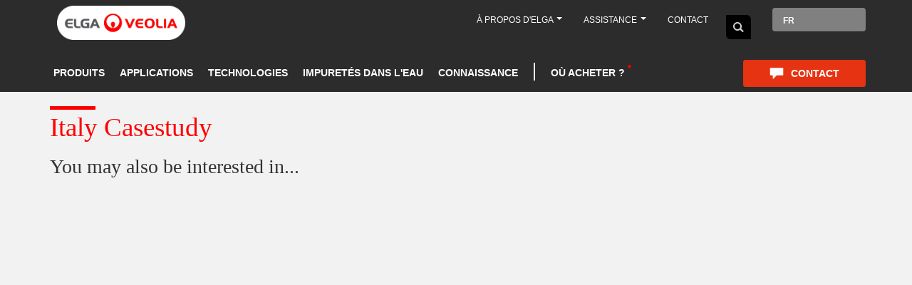

--- FILE ---
content_type: text/html; charset=UTF-8
request_url: https://fr.elgalabwater.com/node/598
body_size: 28925
content:
<!DOCTYPE html><html lang="fr" dir="ltr" prefix="content: http://purl.org/rss/1.0/modules/content/ dc: http://purl.org/dc/terms/ foaf: http://xmlns.com/foaf/0.1/ og: http://ogp.me/ns# rdfs: http://www.w3.org/2000/01/rdf-schema# schema: http://schema.org/ sioc: http://rdfs.org/sioc/ns# sioct: http://rdfs.org/sioc/types# skos: http://www.w3.org/2004/02/skos/core# xsd: http://www.w3.org/2001/XMLSchema# "><head><meta charset="utf-8" /><style>.js img.lazyload:not([src]) { visibility: hidden; }.js img.lazyloaded[data-sizes=auto] { display: block; width: 100%; }.js .lazyload, .js .lazyloading { opacity: 0; }.js .lazyloaded { opacity: 1; -webkit-transition: opacity 2000ms; transition: opacity 2000ms; }</style><meta name="Generator" content="Drupal 10 (https://www.drupal.org)" /><meta name="MobileOptimized" content="width" /><meta name="HandheldFriendly" content="true" /><meta name="viewport" content="width=device-width, initial-scale=1.0" /><style>div#sliding-popup, div#sliding-popup .eu-cookie-withdraw-banner, .eu-cookie-withdraw-tab {background: #F2F2F2} div#sliding-popup.eu-cookie-withdraw-wrapper { background: transparent; } #sliding-popup h1, #sliding-popup h2, #sliding-popup h3, #sliding-popup p, #sliding-popup label, #sliding-popup div, .eu-cookie-compliance-more-button, .eu-cookie-compliance-secondary-button, .eu-cookie-withdraw-tab { color: #2C2C2C;} .eu-cookie-withdraw-tab { border-color: #2C2C2C;}</style><link rel="icon" href="https://www.elgalabwater.com/sites/default/files/favicon_1_0.png" type="image/png" /><link rel="alternate" hreflang="en-GB" href="https://www.elgalabwater.com/italy-casestudy" /><link rel="alternate" hreflang="x-default" href="https://fr.elgalabwater.com/node/598" /><link rel="canonical" href="https://www.elgalabwater.com/italy-casestudy" /><link rel="shortlink" href="https://www.elgalabwater.com/node/598" /></head-placeholder><title>Italy Casestudy | ELGA LabWater</title> <script type="2c70f746c1f2666188b25394-text/javascript">(function(w,d,s,l,i){w[l]=w[l]||[];w[l].push({'gtm.start':
new Date().getTime(),event:'gtm.js'});var f=d.getElementsByTagName(s)[0],
j=d.createElement(s),dl=l!='dataLayer'?'&l='+l:'';j.async=true;j.src=
'https://www.googletagmanager.com/gtm.js?id='+i+dl;f.parentNode.insertBefore(j,f);
})(window,document,'script','dataLayer','GTM-W8LF5RF');</script><link rel="stylesheet" media="all" href="//cdnjs.cloudflare.com/ajax/libs/font-awesome/6.6.0/css/all.min.css" /><link rel="stylesheet" media="all" href="https://www.elgalabwater.com/sites/default/files/css/optimized/css_4NnzlwdzwAgqdCFlVOsdvizKK2c2KRQDFTUwFejZppA.x6MPVzYsSB3wl54utdzm6QPqpWSLzOrEgnxgwI7JKfs.css?t95e8l" /><link rel="stylesheet" media="all" href="https://www.elgalabwater.com/sites/default/files/css/optimized/css_8WuYWQ8YEI4A7k6IH2_GM3QJOAEtO1Smy1XK3buiOVo.HTvtG8-jNahEP1J57t-76WSngw5SKaKF2zAKuDX77S8.css?t95e8l" /><link rel="stylesheet" media="all" href="https://www.elgalabwater.com/sites/default/files/css/optimized/css_LIOj9oOiCRjvy78w4Wbht7Gn8IZt-6NOFKPpOp2Yl1U.SM_F5OGMnOZV1Xu6PxhmMIVqBBDx1QgXxIDrnE-dpZM.css?t95e8l" /><link rel="stylesheet" media="all" href="https://www.elgalabwater.com/sites/default/files/css/optimized/css_86q4UZIcxTNFULcAcc1rf1zahoVBRfC6A8LbRcYP7sE.Xxhm_emB-WCBAfGwa5Kcq2KF2eLiYMA6YNoNFDwP8RE.css?t95e8l" /><link rel="stylesheet" media="all" href="https://www.elgalabwater.com/sites/default/files/css/optimized/css_YRVvPA9U5NM4hR7iZOOYmipRqFJjPk4WeXp-fo5K4pM.7m7Z6vsARb-a0wYWwLihtVSZ_FV_1Ul5pQK-StjuBi0.css?t95e8l" /><link rel="stylesheet" media="all" href="https://www.elgalabwater.com/sites/default/files/css/optimized/css_IEoPSCC3FRcvidSfdNuX_IPsIbFDV2C8uU2eCvRP2Ac.NoHuWo8J41flvRUxsY-JcxQ1Ge_-5a1ZyjSToUvJypE.css?t95e8l" /><link rel="stylesheet" media="all" href="https://www.elgalabwater.com/sites/default/files/css/optimized/css_cTeTrdgSM8gdqOg8iyFhzyowRFdxG5-lTr4QwXEb5q0.STE44uK4dEi_weKe_bHZ897GjhfypEysClzPbzzIG8o.css?t95e8l" /><link rel="stylesheet" media="all" href="https://www.elgalabwater.com/sites/default/files/css/optimized/css_FqpNCMGDHHaNBbKgylmeMrjBvOe18xXMQOwvpWH5T9M.adK5f4pOfW-QKAKkta99E_An4gyUYOquIwokoO9vhz0.css?t95e8l" /><link rel="stylesheet" media="all" href="https://www.elgalabwater.com/sites/default/files/css/optimized/css_oBdiuBsfX8OC2DSGXlOYQqOzU9_LsMewGIQUriTjLhA.WPXa_WI7P90XgXbc-AY8BUHVMH4Wl1EPh8FOPMIf0Cs.css?t95e8l" /><link rel="stylesheet" media="all" href="https://www.elgalabwater.com/sites/default/files/css/optimized/css_7VzYZEo7Mhc72sdGBP-ddzpwIyWCrZQQt3Xja1IzYXU.dGvyOyQZSgsCAZa8nnop_eqBIWGActheriyW5AiNtYA.css?t95e8l" /><link rel="stylesheet" media="all" href="https://www.elgalabwater.com/sites/default/files/css/optimized/css_HH4FqsCv-HpT6HKf2W1p5qfM12l8r3LJd0kmNjDZcHw.juu34ARinZVugQ857Kl8U27t3C7i1gHUpHo4jM_mHzk.css?t95e8l" /><link rel="stylesheet" media="all" href="https://www.elgalabwater.com/sites/default/files/css/optimized/css_aEfb7hzRKQIYrHKfdjMRFwLU9lpR9tngbCwflfrXSwM.Wi1IqWtpwz7OETz3VT1h2c4e4-JEURHo-obYgjSGADo.css?t95e8l" /><link rel="stylesheet" media="all" href="https://www.elgalabwater.com/sites/default/files/css/optimized/css__bILTEA5V-Az1qtxC4UqpsMij7qppbPh1_aoIX7onNQ.A465IoXZZ1VlIcwRT0Sg86Izsz5_kWEkJ7DkXnqtLvE.css?t95e8l" /><link rel="stylesheet" media="all" href="https://www.elgalabwater.com/sites/default/files/css/optimized/css_XIR440TAxYR9Gl3CgqWAlxY6qU-HaUBdp2ddd2LlAOU.DC46eXDXNqd7nAabBNwZ9u8wUQRe9Ua37dH_hzHCrN4.css?t95e8l" /><link rel="stylesheet" media="all" href="https://www.elgalabwater.com/sites/default/files/css/optimized/css_PAjb5Z3ryuMYzBJAtWsCcQXfVZJqY9qtL2K-dwqhAbs.BNkKNp68EbDUOqVxDKuKG3tFjrUVQO2lvnrY2ws-ozs.css?t95e8l" /><link rel="stylesheet" media="all" href="https://www.elgalabwater.com/sites/default/files/css/optimized/css_17rasLiXFx23Z2oEFfUSkfck4YgW8f2ZzdVm7nPCCzM.zL94vjZU6WBHfpDiaNcFc6GySFhRdcficK1hYxjWP5o.css?t95e8l" /><link rel="stylesheet" media="all" href="https://www.elgalabwater.com/sites/default/files/css/optimized/css_unLLpsertwZz9Z9QEvnlYryuKZ1HsTEmAqeKzDBTyKw.dUoS3YriKBjPqKvjKLwLYFu5L_9UAnCwYsqwQSM8Lxc.css?t95e8l" /><link rel="stylesheet" media="all" href="https://www.elgalabwater.com/sites/default/files/css/optimized/css_YrCzCf7pU1BFfIfl4hNgwJnBStc9Chn7w0Xe0xpFgls.XIGqNnGjyNUqVKK6kYAtCYQBGlkH_cAEYeDKyotbqXU.css?t95e8l" /><link rel="stylesheet" media="all" href="https://www.elgalabwater.com/sites/default/files/css/optimized/css_HxG5Ih940evghPAkLD9pEVmfSl4mubvhk5atsI8REHw.9Wc67ZOkMRBZhjmdKwi3A-H493K38psJTOnYfrKO76o.css?t95e8l" /><link rel="stylesheet" media="all" href="https://www.elgalabwater.com/sites/default/files/css/optimized/css_B0nVmGqOtCh9oOGx6mrNnoqgLMfDkZb2J5yRn1lQHYo.BUEjdj2hCBDLvQJqPxHjZbJG2JuXAdB6h3avyHpGdc0.css?t95e8l" /><link rel="stylesheet" media="all" href="https://www.elgalabwater.com/sites/default/files/css/optimized/css_igrOYFRRxJm_-0P0IB1nWLM0Ff7vE3cec3GX-Ftjejs.GuPe412NhYE65xxzl1tEJAD26168tfggOKmG0S5BQ0Q.css?t95e8l" /><link rel="stylesheet" media="all" href="https://www.elgalabwater.com/sites/default/files/css/optimized/css_Uby3rzCxJzvOhUkeNQbv207gI2sKWeSCZgTd0DtgZaw.pdlB5Z6TL4zGhLNll7U6Ppgf_GjatJhK__Ij2YXNUHw.css?t95e8l" /><link rel="stylesheet" media="all" href="https://www.elgalabwater.com/sites/default/files/css/optimized/css_-N2Sz3-H4shI3J0PH9GU-olFR7WcE82EH5_GLHUfqrE.oYn54AOkSGp1k5qXsADMn5oA4Eolu41COpweO_04W20.css?t95e8l" /><link rel="stylesheet" media="all" href="https://www.elgalabwater.com/sites/default/files/css/optimized/css_671XxCgX6G9wQV67aSee0uIv6jRPrrvpl9PTRfz_mnc.L-4W2LZuoqtQxm090IWHMFNIVPGmYaH_4on7y3JWhfw.css?t95e8l" /><link rel="stylesheet" media="all" href="https://www.elgalabwater.com/sites/default/files/css/optimized/css_2vRh6phawMGiXfZ6ZGHshNhjEyWhCI0KTmyz8QTVCs4.QxgPyTPPKBSYmDDvnNT-cz-TddLSk4M6lxN0SH0xyDA.css?t95e8l" /><link rel="stylesheet" media="all" href="https://www.elgalabwater.com/sites/default/files/css/optimized/css_SEEWLKiEPZtZO9bMZ1LAaJpJ6mt2pTuoH96_FNS7IJE.spfkAxCPe22qVz0i1BR0eCD8eO1pqZ4pkhnHYg_dF9M.css?t95e8l" /><link rel="stylesheet" media="all" href="https://www.elgalabwater.com/sites/default/files/css/optimized/css_NmUgawvcz1i1ptz6uxhPwKXyhKfSP-gyjRYGE9BGVU0.FC3ToWqr35debD0yfNCJICHXA_YU6U2wbMi8FaPtUno.css?t95e8l" /><link rel="stylesheet" media="all" href="https://www.elgalabwater.com/sites/default/files/css/optimized/css_AxHuTdndHDB7lsVMnPcFArSHx3IYNob-jac94-3KL4A.R4NDpApz56_t3h00oFMfPVJZZ-OeLqu0BdtL9vgSxnk.css?t95e8l" /><link rel="stylesheet" media="all" href="https://www.elgalabwater.com/sites/default/files/css/optimized/css_0K6cWILgXhi41DbPEadOpa5oYJKnmMK9Ty5KFerhw8U.ORrPN3WRx96D44Osp1dkKqN93SRSmLieI57YKeSdlw0.css?t95e8l" /><link rel="stylesheet" media="all" href="https://www.elgalabwater.com/sites/default/files/css/optimized/css_n7ijLjjssJcQlu_ME-KxjJ8RfA9hqzaxmCn8hLTbhg0.jlCS5gZ7JB4CZYz6QmJGJMhM9HgkV5PXHliDxmQJArY.css?t95e8l" /><link rel="stylesheet" media="all" href="https://www.elgalabwater.com/sites/default/files/css/optimized/css_5ml1cpTCmSvUI0PyHXE3RYqQJjtaQzJ0R0UvTUKj9Ok.0LCOIDODj83LBD47weDZWP44ueBb_9cpeiWifvH7JGY.css?t95e8l" /><link rel="stylesheet" media="all" href="https://www.elgalabwater.com/sites/default/files/css/optimized/css_Cp-WEqZeVCFbCb5pjOurD86K638EfTVfH33xHqZ14BM.8lWGAT8rT7ZqrXlje2adujwebe_yC5KYcSygpHSWbDQ.css?t95e8l" /><link rel="stylesheet" media="all" href="https://www.elgalabwater.com/sites/default/files/css/optimized/css_Ryh9HfVbT8_ByCkK8ciPc-GUyuFYaJiL1h_KUkL3rOQ.VhynhLlb3Gt-YrSk_3EvtCdWd4znN9uKYMcwRIZWR8A.css?t95e8l" /><link rel="stylesheet" media="all" href="https://www.elgalabwater.com/sites/default/files/css/optimized/css_lP-XuSsQQAZVjYoOoXr7svHSYZsndgt_PX-CyGkTE40.l8q46T2ETPcGtP0uCD_6HzjOdKM97vrOd66W4vg-Wgw.css?t95e8l" /><link rel="stylesheet" media="all" href="https://www.elgalabwater.com/sites/default/files/css/optimized/css_FuhhC9EZEsptMDG4dUhk6QMtmFPiqZb1e1utU-6Wlks.TDiOwH6ZOYFrW8ORjGWZDgDa19keVcZC5ObLJJvNnBU.css?t95e8l" /><link rel="stylesheet" media="all" href="https://www.elgalabwater.com/sites/default/files/css/optimized/css__wbIkk2tjf5eGsjvpeW3b4XAAJ5XAvv-HRCayEb6FVw.oHcElZS9wNS48FDAvV5-ZtXdcvA1YvPVs8ek-GTrRB4.css?t95e8l" /><link rel="stylesheet" media="all" href="https://www.elgalabwater.com/sites/default/files/css/optimized/css_cnt9j9uhqhvxVII-VdGvuMpQd8BU04ISx69k6YL5iG0.r1CPMZUKR52Hf_5C7_fjPS4ak4G6YnKsKbbCmoSdOh0.css?t95e8l" /><link rel="stylesheet" media="all" href="https://www.elgalabwater.com/sites/default/files/css/optimized/css_WUCiPuyyNdR-wDrW7NXI0bY9HAgt_8pHbKdOQWYDyNg.gFD-eKftmNWqDkGz2kjmMohwsCw4qYaFroQUFArllS0.css?t95e8l" /><link rel="stylesheet" media="all" href="https://www.elgalabwater.com/sites/default/files/css/optimized/css_3Av6GE-GKPcRaekcjTcPix6q9sMQBgEEPnz9A4oLW7Q.RbJPaqD4d0AEuXABcUE6X7tAiotDN5U-Ft_1Kufcsw8.css?t95e8l" /><link rel="stylesheet" media="all" href="https://www.elgalabwater.com/sites/default/files/css/optimized/css_G222ck6lGVDTH-D0DWi6uiRTEWZMar2w5LJ9xGz6FGI.U9t1ydHej5hTQD9hdSSTAnLcR0APUz248mnXet9-aK4.css?t95e8l" /><link rel="stylesheet" media="all" href="https://www.elgalabwater.com/sites/default/files/css/optimized/css_Zzt13I7P6vwDbtKmDE9-3ukLxPVJFLJqDC9-1s9QWPw.GAgofUcO_GuvVoGyYuLfDhaJCK51yJo17IbFeb749Ss.css?t95e8l" /><link rel="stylesheet" media="all" href="https://www.elgalabwater.com/sites/default/files/css/optimized/css_uT63gMhz5BJHRcICUbzRWtW-vYsVvMytvIsg_d__5cc.M8Y0a-fX6J0iq1s4FyOrilaEBJKU1N8iMnBFKNCHuFs.css?t95e8l" /><link rel="stylesheet" media="all" href="https://www.elgalabwater.com/sites/default/files/css/optimized/css_ddcM39VGdSw0B4q6KlaY8n72okPBtYYOxReWk5nAEFY.V4thqtY8OzgmXG0WEYD1stCJo85DyJDP2zsUpN84b8o.css?t95e8l" /><link rel="stylesheet" media="all" href="https://www.elgalabwater.com/sites/default/files/css/optimized/css_Ugjl0mnSZObdBSZKSzyd-Wo2PMRa32p4u_VU2aE0RFs.PnXKPO1BP55DX9CPGiRH-THM9ZCjWrPo6khQZO2P1qk.css?t95e8l" /><link rel="stylesheet" media="all" href="https://www.elgalabwater.com/sites/default/files/css/optimized/css_kvtS4sl4IOTy4iYkWmKEpVU3iJAny8pg9aT4FRgHE2k.RmsnaPutQxvDItpxtKV8OEa_bdPv1kawTzunC7IyeAw.css?t95e8l" /><link rel="stylesheet" media="all" href="https://www.elgalabwater.com/sites/default/files/css/optimized/css_T0ogMZivaQLZJA7ZnMfEGq8sPMPlnlEJ4LRq8--WAd8.nlElrb2NFNefzkiE4_zZM-LI76spy-c82v396cfbWAI.css?t95e8l" /></css-placeholder> </js-placeholder></head><style>
#blob-wrapper  #blob:after{
content: "Contactez nous";
position: absolute;
left: 80px;
top: 23px;
font-weight: bold;
font-size: 23px;
}
</style><body class="page-node-598 path-node page-node-type-gated-content has-glyphicons"><noscript><iframe src="https://www.googletagmanager.com/ns.html?id=GTM-W8LF5RF"
height="0" width="0" style="display:none;visibility:hidden"></iframe></noscript><a href="#main-content" class="visually-hidden focusable skip-link"> Aller au contenu principal</a><div class="dialog-off-canvas-main-canvas" data-off-canvas-main-canvas><div id="overlay"></div> <header class="navbar navbar-default container-fluid dark-header" id="navbar" role="banner"><div class="admin-tabs"></div><div class="mini-menu-bar"><div class="container"><div class="row"><div class="mini-bar col-md-12"> <a class="logo navbar-btn pull-left" href="https://fr.elgalabwater.com/" title="Accueil" rel="home"> <img alt="Accueil" class="img-responsive" src="https://www.elgalabwater.com/sites/default/files/elga-logo-big_1_0_1.png" typeof="foaf:Image"></a><p class="navbar-text">Dedicated to discovery</p> <section id="block-geoipstorelinks" class="block block-elga-regionalisation block-elga-store-links clearfix"> </section><nav role="navigation" aria-labelledby="block-maintopbar-menu" id="block-maintopbar"><ul class="menu menu--main-top-bar- nav"><li class="expanded dropdown"> <a href="/about-us" class="dropdown-toggle" data-toggle="dropdown">À propos d&#039;ELGA <span class="caret"></span></a><ul class="dropdown-menu"><li> <a href="/about-us">À propos d&#039;ELGA</a></li><li> <a href="/about-us/careers">Carrières</a></li><li> <a href="https://fr.elgalabwater.com/events-and-exhibitions" data-drupal-link-system-path="node/21">Événements</a></li></ul></li><li class="expanded dropdown"> <a href="" class="dropdown-toggle" data-toggle="dropdown">Assistance <span class="caret"></span></a><ul class="dropdown-menu"><li> <a href="https://fr.elgalabwater.com/laboratory-planning" data-drupal-link-system-path="node/350">Aménagement du laboratoire</a></li></ul></li><li> <a href="https://fr.elgalabwater.com/contact" data-drupal-link-system-path="contact">Contact</a></li></ul> </nav><section id="block-blocktodisplaysearchbox" class="desktop-search-box block block-block-content block-block-content2572baf3-e6dc-4ab8-9ea5-ba7657008d02 clearfix"><div class="field field--name-body field--type-text-with-summary field--label-hidden field--item"><form accept-charset="utf-8" action="/search" class="elga-search-form" method="get"><div class="form-item"><input autocomplete="off" class="searc-text-box search-collapsed" maxlength="128" name="keys" placeholder="Saisir votre recherche" size="60" type="search" value><button class="home-search-btn" type="submit">Rechercher</button></div></form></div> </section><section class="language-switcher-language-url block block-language block-language-blocklanguage-interface clearfix" id="block-languageswitcher--2" role="navigation"><div id='language-dropdown' class="dropdown"> <button class="btn dropdown-toggle" type="button" data-toggle="dropdown"> FR </button><ul id="lang-list-0" class="dropdown-menu"><li> <a href="https://www.elgalabwater.com/italy-casestudy"> EN </a></li><li> <a href="https://de.elgalabwater.com/node/598"> DE </a></li><li> <a href="https://es.elgalabwater.com/node/598"> ES </a></li><li> <a href="https://it.elgalabwater.com/node/598"> IT </a></li><li> <a href="https://br.elgalabwater.com/node/598"> PT </a></li><li> <a href="https://us.elgalabwater.com/node/598"> EN-US </a></li></ul></div> </section></div></div></div></div><div id="main-logo" class="container"><div class="row"><div class="col-md-4"></div></div></div><div class="navbar-header"> <button type="button" class="navbar-toggle" data-toggle="collapse" data-target=".navbar-collapse"> <span class="sr-only">Toggle navigation</span> <span class="icon-bar"></span> <span class="icon-bar"></span> <span class="icon-bar"></span> </button></div><div class="main-menu navbar-collapse collapse"><div class="region region-navigation-collapsible container"><div class="row"><div class="main-menu-inner col-md-12"> <a class="logo navbar-btn pull-left" href="https://fr.elgalabwater.com/" title="Accueil" rel="home"> <img alt="Accueil" class="img-responsive" src="https://www.elgalabwater.com/sites/default/files/elga-logo-big_1_0_1.png" typeof="foaf:Image"></a> <nav role="navigation" aria-labelledby="block-mainnavigation-menu" id="block-mainnavigation"><ul class="menu nav navbar-nav"><li class="expanded target target-menu-item-1"> <a name='menu-item-1' class='level-0 main-menu-link' href="https://fr.elgalabwater.com/products">Produits</a><ul class="menu"><li class="expanded"> <a href="https://fr.elgalabwater.com/produits/purelab">PURELAB</a><ul class="menu"><li class="expanded"> <a href="https://fr.elgalabwater.com/purelab-dispenser">PURELAB® Dispenser</a></li><li class="expanded"> <a href="https://fr.elgalabwater.com/node/876">PURELAB® Flex</a></li><li class="expanded"> <a href="https://fr.elgalabwater.com/produits/purelab-quest">PURELAB® Quest</a></li><li class="expanded"> <a href="https://fr.elgalabwater.com/purelabr-pharma-compliance">PURELAB® Pharma Compliance</a></li><li class="expanded"> <a href="https://fr.elgalabwater.com/purelab-chorus-1-complete">PURELAB® Chorus 1 Complete</a></li><li class="expanded"> <a href="https://fr.elgalabwater.com/purelab-chorus-1">PURELAB® Chorus 1</a></li><li class="expanded"> <a href="https://fr.elgalabwater.com/purelab-chorus-2">PURELAB® Chorus 2</a></li><li class="expanded"> <a href="https://fr.elgalabwater.com/purelab-chorus-3">PURELAB® Chorus 3</a></li><li class="expanded"> <a href="https://fr.elgalabwater.com/purelab-chorus-2-plus">PURELAB® Chorus 2 +</a></li></ul></li><li class="expanded"> <a href="https://fr.elgalabwater.com/products/centra">CENTRA</a><ul class="menu"><li class="expanded"> <a href="https://fr.elgalabwater.com/centra-r60-120">CENTRA® R60/120</a></li><li class="expanded"> <a href="https://fr.elgalabwater.com/centra-r200">CENTRA® R200</a></li><li class="expanded"> <a href="https://fr.elgalabwater.com/centra-rds">CENTRA® RDS</a></li></ul></li><li class="expanded"> <a href="https://fr.elgalabwater.com/products/medica">MEDICA</a><ul class="menu"><li class="expanded"> <a href="https://fr.elgalabwater.com/medica-150">MEDICA® 150</a></li><li class="expanded"> <a href="https://fr.elgalabwater.com/medica-7-15">MEDICA® 7/15</a></li><li class="expanded"> <a href="https://fr.elgalabwater.com/medica-biox-2">MEDICA® BIOX 2024</a></li><li class="expanded"> <a href="https://fr.elgalabwater.com/medica-pro">MEDICA® Pro-R &amp; Pro-RE</a></li><li class="expanded"> <a href="https://fr.elgalabwater.com/medicar-r200">MEDICA® R200</a></li><li class="expanded"> <a href="https://fr.elgalabwater.com/medica-edi-15-30">MEDICA® EDI 15/30</a></li><li class="expanded"> <a href="https://fr.elgalabwater.com/medicar-pro-lps">MEDICA® Pro-LPS</a></li><li class="expanded"> <a href="https://fr.elgalabwater.com/medica-pro-edi-60-120">MEDICA® Pro EDI 60/120</a></li><li class="expanded"> <a href="https://fr.elgalabwater.com/node/537">MEDICA® BIOX</a></li><li class="expanded"> <a href="https://fr.elgalabwater.com/node/527">Hubgrade</a></li></ul></li><li class="expanded"> <a href="https://fr.elgalabwater.com/biopure">BIOPURE</a><ul class="menu"><li class="expanded"> <a href="https://fr.elgalabwater.com/biopure-200-300-600">BIOPURE® 300/600</a></li></ul></li><li class="expanded"> <a href="https://fr.elgalabwater.com/node/850">PURENERGY® 30</a></li><li class="expanded"> <a href="https://fr.elgalabwater.com/elga-full-product-range">Gamme complète des produits ELGA</a></li></ul></li><li class="expanded target target-menu-item-2"> <a name='menu-item-2' class='level-0 main-menu-link' href="https://fr.elgalabwater.com/applications">Applications</a><ul class="menu"><li class="expanded"> <a href="https://fr.elgalabwater.com/microbiological-analysis">Analyse microbiologique</a></li><li class="expanded"> <a href="https://fr.elgalabwater.com/biochimie-clinique">Biochimie clinique</a></li><li class="expanded"> <a href="https://fr.elgalabwater.com/gas-chromatography">Chromatographie en phase gazeuse</a></li><li class="expanded"> <a href="https://fr.elgalabwater.com/liquid-chromatography">Chromatographie en phase liquide</a><ul class="menu"><li class="expanded"> <a href="https://www.elgalabwater.com/high-performance-liquid-chromatography">High Performance Liquid Chromatography</a></li></ul></li><li class="expanded"> <a href="https://fr.elgalabwater.com/cell-cultures">Cultures cellulaires</a></li><li class="expanded"> <a href="https://fr.elgalabwater.com/general-lab-water-requirement">Exigences générales d&#039;un laboratoire en matière d&#039;eau</a></li><li class="expanded"> <a href="https://fr.elgalabwater.com/genetic">Génétique</a></li><li class="expanded"> <a href="https://fr.elgalabwater.com/node/878">High Performance Liquid Chromatography (HPLC)</a></li><li class="expanded"> <a href="https://fr.elgalabwater.com/immunochemistry">Immunochimie</a></li><li class="expanded"> <a href="https://fr.elgalabwater.com/mass-spectrometry">Spectrométrie de masse</a></li><li class="expanded"> <a href="https://fr.elgalabwater.com/applications/spectrophotometry">Spectrophotométrie</a></li><li class="expanded"> <a href="https://fr.elgalabwater.com/atomic-spectroscopy">Spectroscopie atomique</a></li><li class="expanded"> <a href="https://fr.elgalabwater.com/electrochemistry">Électrochimie</a></li></ul></li><li class="expanded target target-menu-item-3"> <a name='menu-item-3' class='level-0 main-menu-link' href="https://fr.elgalabwater.com/technologies">Technologies</a><ul class="menu"><li class="expanded"> <a href="https://fr.elgalabwater.com/technologies/activated-carbon">Charbon actif</a></li><li class="expanded"> <a href="https://fr.elgalabwater.com/filtration-submicronique">Filtration</a></li><li class="expanded"> <a href="https://fr.elgalabwater.com/technologies/reverse-osmosis">Osmose inverse</a></li><li class="expanded"> <a href="https://fr.elgalabwater.com/technologies/puresure">PureSure</a></li><li class="expanded"> <a href="https://fr.elgalabwater.com/ultraviolet">Ultraviolet</a></li><li class="expanded"> <a href="https://fr.elgalabwater.com/technologies/ion-exchange">Échange ionique</a></li><li class="expanded"> <a href="https://fr.elgalabwater.com/technologies/electrodeionization-edi">Électrodéionisation (EDI)</a></li></ul></li><li class="expanded target target-menu-item-4"> <a name='menu-item-4' class='level-0 main-menu-link' href="https://fr.elgalabwater.com/impurities">Impuretés dans l&#039;eau</a><ul class="menu"><li class="expanded"> <a href="https://fr.elgalabwater.com/composes-inorganiques">Composés inorganiques</a></li><li class="expanded"> <a href="https://fr.elgalabwater.com/organic-compounds">Composés organiques</a></li><li class="expanded"> <a href="https://fr.elgalabwater.com/gaz-dissous">Gaz dissous</a></li><li class="expanded"> <a href="https://fr.elgalabwater.com/microorganisms-bacteria">Micro-organismes et bactéries</a></li><li class="expanded"> <a href="https://fr.elgalabwater.com/particules">Particules</a></li></ul></li><li class="expanded target target-menu-item-5"> <a name='menu-item-5' class='level-0 main-menu-link' href="https://fr.elgalabwater.com/about-us/case-studies">Connaissance</a><ul class="menu"><li class="expanded"> <a href="https://fr.elgalabwater.com/blog-latest">Blog</a></li><li class="expanded"> <a href="https://fr.elgalabwater.com/about-us/case-studies">Études de cas</a></li><li class="expanded"> <a href="/ultrapure-water">Eau ultra-pure</a></li><li class="expanded"> <a href="https://fr.elgalabwater.com/guides-and-white-papers">Guides et livres blancs</a></li></ul></li><li class="expanded target target-menu-item-6"> <a name='menu-item-6' class='level-0 main-menu-link' href="/about-us/approved-partners">Où acheter ?</a></li></ul> </nav><nav role="navigation" aria-labelledby="block-onlineshop-menu" id="block-onlineshop"><ul class="menu menu--online-shop nav"><li> <a href="https://fr.elgalabwater.com/contact" data-drupal-link-system-path="contact">Contact</a></li></ul> </nav></div></div></div></div><div class="mobile-menu-wrapper container"><div class="logo_div"> <a class="logo navbar-btn pull-left" href="/" title="Home" rel="home"> <img alt="Home" loading="lazy" class="img-responsive ls-is-cached lazyloaded" data-src=https://www.elgalabwater.com/sites/default/files/elga-logo-big_1_0_1.png typeof="foaf:Image" src=https://www.elgalabwater.com/sites/default/files/elga-logo-big_1_0_1.png> </a></div><div class="elga-mobile-menuwrapper"><div class="contactUs"> <span><ul class="menu menu--online-shop nav"><li> <a href="https://fr.elgalabwater.com/contact" data-drupal-link-system-path="contact">Contact</a></li></ul> </span></div></div><div id="elga-mobile-menu" class="elga-mobile-menuwrapper row"><div class="col-md-12"><div class="trigger-wrapper"> <button class="elga-mobile-trigger">Open Menu</button></div><div class="region region-navigation-mobile"> <section id="block-blocktodisplaysearchbox-2" class="mobile-search-box block block-block-content block-block-content2572baf3-e6dc-4ab8-9ea5-ba7657008d02 clearfix"><div class="field field--name-body field--type-text-with-summary field--label-hidden field--item"><form accept-charset="utf-8" action="/search" class="elga-search-form" method="get"><div class="form-item"><input autocomplete="off" class="searc-text-box search-collapsed" maxlength="128" name="keys" placeholder="Saisir votre recherche" size="60" type="search" value><button class="home-search-btn" type="submit">Rechercher</button></div></form></div> </section><nav role="navigation" aria-labelledby="block-mainnavigation-3-menu" id="block-mainnavigation-3"><ul class="elga-mobile-menu"><li> <a href="https://fr.elgalabwater.com/products" data-target="#"><span class="parent-inner">Produits</span></a><ul class="elga-mobile-menu elga-mobile-submenu"><li class="without-child-menu"> <a href="https://fr.elgalabwater.com/produits/purelab" data-drupal-link-system-path="node/33">PURELAB</a><ul class="elga-mobile-menu elga-mobile-submenu"><li class="without-child-menu"> <a href="https://fr.elgalabwater.com/purelab-dispenser" data-drupal-link-system-path="node/887">PURELAB® Dispenser</a></li><li class="without-child-menu"> <a href="https://fr.elgalabwater.com/node/876" data-drupal-link-system-path="node/876">PURELAB® Flex</a></li><li class="without-child-menu"> <a href="https://fr.elgalabwater.com/produits/purelab-quest" data-drupal-link-system-path="node/484">PURELAB® Quest</a></li><li class="without-child-menu"> <a href="https://fr.elgalabwater.com/purelabr-pharma-compliance" data-drupal-link-system-path="node/698">PURELAB® Pharma Compliance</a></li><li class="without-child-menu"> <a href="https://fr.elgalabwater.com/purelab-chorus-1-complete" data-drupal-link-system-path="node/528">PURELAB® Chorus 1 Complete</a></li><li class="without-child-menu"> <a href="https://fr.elgalabwater.com/purelab-chorus-1" data-drupal-link-system-path="node/574">PURELAB® Chorus 1</a></li><li class="without-child-menu"> <a href="https://fr.elgalabwater.com/purelab-chorus-2" data-drupal-link-system-path="node/575">PURELAB® Chorus 2</a></li><li class="without-child-menu"> <a href="https://fr.elgalabwater.com/purelab-chorus-3" data-drupal-link-system-path="node/576">PURELAB® Chorus 3</a></li><li class="without-child-menu"> <a href="https://fr.elgalabwater.com/purelab-chorus-2-plus" data-drupal-link-system-path="node/573">PURELAB® Chorus 2 +</a></li></ul></li><li class="without-child-menu"> <a href="https://fr.elgalabwater.com/products/centra" data-drupal-link-system-path="node/32">CENTRA</a><ul class="elga-mobile-menu elga-mobile-submenu"><li class="without-child-menu"> <a href="https://fr.elgalabwater.com/centra-r60-120" data-drupal-link-system-path="node/694">CENTRA® R60/120</a></li><li class="without-child-menu"> <a href="https://fr.elgalabwater.com/centra-r200" data-drupal-link-system-path="node/693">CENTRA® R200</a></li><li class="without-child-menu"> <a href="https://fr.elgalabwater.com/centra-rds" data-drupal-link-system-path="node/692">CENTRA® RDS</a></li></ul></li><li class="without-child-menu"> <a href="https://fr.elgalabwater.com/products/medica" data-drupal-link-system-path="node/31">MEDICA</a><ul class="elga-mobile-menu elga-mobile-submenu"><li class="without-child-menu"> <a href="https://fr.elgalabwater.com/medica-150" data-drupal-link-system-path="node/886">MEDICA® 150</a></li><li class="without-child-menu"> <a href="https://fr.elgalabwater.com/medica-7-15" data-drupal-link-system-path="node/682">MEDICA® 7/15</a></li><li class="without-child-menu"> <a href="https://fr.elgalabwater.com/medica-biox-2" data-drupal-link-system-path="node/883">MEDICA® BIOX 2024</a></li><li class="without-child-menu"> <a href="https://fr.elgalabwater.com/medica-pro" data-drupal-link-system-path="node/684">MEDICA® Pro-R &amp; Pro-RE</a></li><li class="without-child-menu"> <a href="https://fr.elgalabwater.com/medicar-r200" data-drupal-link-system-path="node/687">MEDICA® R200</a></li><li class="without-child-menu"> <a href="https://fr.elgalabwater.com/medica-edi-15-30" data-drupal-link-system-path="node/683">MEDICA® EDI 15/30</a></li><li class="without-child-menu"> <a href="https://fr.elgalabwater.com/medicar-pro-lps" data-drupal-link-system-path="node/686">MEDICA® Pro-LPS</a></li><li class="without-child-menu"> <a href="https://fr.elgalabwater.com/medica-pro-edi-60-120" data-drupal-link-system-path="node/685">MEDICA® Pro EDI 60/120</a></li><li class="without-child-menu"> <a href="https://fr.elgalabwater.com/node/537" title="The MEDICA BIOX is a clinical analyser fluid waste treatment system. It is designed to treat biohazards, reduce organics and pH from the liquid waste of a clinical analyser before it is discharged to drain." data-drupal-link-system-path="node/537">MEDICA® BIOX</a></li><li class="without-child-menu"> <a href="https://fr.elgalabwater.com/node/527" title="Hubgarde is ELGAs&#039; new online equipment reporting and management service." data-drupal-link-system-path="node/527">Hubgrade</a></li></ul></li><li class="without-child-menu"> <a href="https://fr.elgalabwater.com/biopure" data-drupal-link-system-path="node/343">BIOPURE</a><ul class="elga-mobile-menu elga-mobile-submenu"><li class="without-child-menu"> <a href="https://fr.elgalabwater.com/biopure-200-300-600" data-drupal-link-system-path="node/695">BIOPURE® 300/600</a></li></ul></li><li class="without-child-menu"> <a href="https://fr.elgalabwater.com/node/850" data-drupal-link-system-path="node/850">PURENERGY® 30</a></li><li class="without-child-menu"> <a href="https://fr.elgalabwater.com/elga-full-product-range" data-drupal-link-system-path="node/239">Gamme complète des produits ELGA</a></li></ul></li><li> <a href="https://fr.elgalabwater.com/applications" data-target="#"><span class="parent-inner">Applications</span></a><ul class="elga-mobile-menu elga-mobile-submenu"><li class="without-child-menu"> <a href="https://fr.elgalabwater.com/microbiological-analysis" data-drupal-link-system-path="node/103">Analyse microbiologique</a></li><li class="without-child-menu"> <a href="https://fr.elgalabwater.com/biochimie-clinique" title="La biochimie clinique se concentre sur l&#039;analyse des fluides corporels à des fins de diagnostic et est un domaine de pathologie clinique axé sur le diagnostic et la gestion des pathologies." data-drupal-link-system-path="node/53">Biochimie clinique</a></li><li class="without-child-menu"> <a href="https://fr.elgalabwater.com/gas-chromatography" data-drupal-link-system-path="node/88">Chromatographie en phase gazeuse</a></li><li class="without-child-menu"> <a href="https://fr.elgalabwater.com/liquid-chromatography" data-drupal-link-system-path="node/63">Chromatographie en phase liquide</a><ul class="elga-mobile-menu elga-mobile-submenu"><li class="without-child-menu"> <a href="https://www.elgalabwater.com/high-performance-liquid-chromatography">High Performance Liquid Chromatography</a></li></ul></li><li class="without-child-menu"> <a href="https://fr.elgalabwater.com/cell-cultures" data-drupal-link-system-path="node/62">Cultures cellulaires</a></li><li class="without-child-menu"> <a href="https://fr.elgalabwater.com/general-lab-water-requirement" title="L&#039;eau est utilisée en laboratoire dans une multitude de techniques et d&#039;applications différentes. Découvrez l&#039;impact de l&#039;eau sur ces exigences courantes en laboratoire." data-drupal-link-system-path="node/101">Exigences générales d&#039;un laboratoire en matière d&#039;eau</a></li><li class="without-child-menu"> <a href="https://fr.elgalabwater.com/genetic" data-drupal-link-system-path="node/104">Génétique</a></li><li class="without-child-menu"> <a href="https://fr.elgalabwater.com/node/878" data-drupal-link-system-path="node/878">High Performance Liquid Chromatography (HPLC)</a></li><li class="without-child-menu"> <a href="https://fr.elgalabwater.com/immunochemistry" title="L&#039;immunochimie est une branche de la chimie qui se concentre sur l&#039;étude du système immunitaire ainsi que sur les réponses immunitaires. L&#039;eau ultra-pure est essentielle, voici pourquoi." data-drupal-link-system-path="node/97">Immunochimie</a></li><li class="without-child-menu"> <a href="https://fr.elgalabwater.com/mass-spectrometry" title="Spectrométrie de masse : une technique hautement sensible permettant l&#039;analyse de traces de mélanges complexes et nécessitant une eau d&#039;une grande pureté. Votre eau pure est-elle adéquate ?" data-drupal-link-system-path="node/100">Spectrométrie de masse</a></li><li class="without-child-menu"> <a href="https://fr.elgalabwater.com/applications/spectrophotometry" title="Spectrophotométrie : une technique chimique qui mesure la réflexion ou la transmission de longueurs d&#039;onde d&#039;un matériau. Vous êtes-vous jamais demandé quel était l&#039;impact de l&#039;eau ?" data-drupal-link-system-path="node/102">Spectrophotométrie</a></li><li class="without-child-menu"> <a href="https://fr.elgalabwater.com/atomic-spectroscopy" data-drupal-link-system-path="node/99">Spectroscopie atomique</a></li><li class="without-child-menu"> <a href="https://fr.elgalabwater.com/electrochemistry" title="Électrochimie : l&#039;étude des changements chimiques des particules causés par le déplacement des électrons d&#039;un élément à un autre. Votre eau pure est-elle adéquate ?" data-drupal-link-system-path="node/98">Électrochimie</a></li></ul></li><li> <a href="https://fr.elgalabwater.com/technologies" data-target="#"><span class="parent-inner">Technologies</span></a><ul class="elga-mobile-menu elga-mobile-submenu"><li class="without-child-menu"> <a href="https://fr.elgalabwater.com/technologies/activated-carbon" data-drupal-link-system-path="node/61">Charbon actif</a></li><li class="without-child-menu"> <a href="https://fr.elgalabwater.com/filtration-submicronique" data-drupal-link-system-path="node/60">Filtration</a></li><li class="without-child-menu"> <a href="https://fr.elgalabwater.com/technologies/reverse-osmosis" data-drupal-link-system-path="node/57">Osmose inverse</a></li><li class="without-child-menu"> <a href="https://fr.elgalabwater.com/technologies/puresure" data-drupal-link-system-path="node/87">PureSure</a></li><li class="without-child-menu"> <a href="https://fr.elgalabwater.com/ultraviolet" data-drupal-link-system-path="node/59">Ultraviolet</a></li><li class="without-child-menu"> <a href="https://fr.elgalabwater.com/technologies/ion-exchange" data-drupal-link-system-path="node/58">Échange ionique</a></li><li class="without-child-menu"> <a href="https://fr.elgalabwater.com/technologies/electrodeionization-edi" data-drupal-link-system-path="node/56">Électrodéionisation (EDI)</a></li></ul></li><li> <a href="https://fr.elgalabwater.com/impurities" data-target="#"><span class="parent-inner">Impuretés dans l&#039;eau</span></a><ul class="elga-mobile-menu elga-mobile-submenu"><li class="without-child-menu"> <a href="https://fr.elgalabwater.com/composes-inorganiques" data-drupal-link-system-path="node/93">Composés inorganiques</a></li><li class="without-child-menu"> <a href="https://fr.elgalabwater.com/organic-compounds" data-drupal-link-system-path="node/91">Composés organiques</a></li><li class="without-child-menu"> <a href="https://fr.elgalabwater.com/gaz-dissous" data-drupal-link-system-path="node/92">Gaz dissous</a></li><li class="without-child-menu"> <a href="https://fr.elgalabwater.com/microorganisms-bacteria" data-drupal-link-system-path="node/90">Micro-organismes et bactéries</a></li><li class="without-child-menu"> <a href="https://fr.elgalabwater.com/particules" data-drupal-link-system-path="node/89">Particules</a></li></ul></li><li> <a href="https://fr.elgalabwater.com/about-us/case-studies" data-target="#"><span class="parent-inner">Connaissance</span></a><ul class="elga-mobile-menu elga-mobile-submenu"><li class="without-child-menu"> <a href="https://fr.elgalabwater.com/blog-latest" data-drupal-link-system-path="blog-latest">Blog</a></li><li class="without-child-menu"> <a href="https://fr.elgalabwater.com/about-us/case-studies" title="Nous savons qu&#039;il est important que vous validiez si nous pouvons ou non tenir nos promesses. Ne nous croyez pas sur parole, consultez nos études de cas et contactez-nous." data-drupal-link-system-path="node/47">Études de cas</a></li><li class="without-child-menu"> <a href="/ultrapure-water">Eau ultra-pure</a></li><li class="without-child-menu"> <a href="https://fr.elgalabwater.com/guides-and-white-papers" data-drupal-link-system-path="node/394">Guides et livres blancs</a></li></ul></li><li class="without-child-menu"> <a href="/about-us/approved-partners">Où acheter ?</a></li></ul><div class="mobile-extra-links"><div class="mobile-store-links"></div><ul class="menu menu--online-shop nav"><li> <a href="https://fr.elgalabwater.com/contact" data-drupal-link-system-path="contact">Contact</a></li></ul><ul class="menu menu--main-top-bar- nav"><li class="expanded dropdown"> <a href="/about-us" class="dropdown-toggle" data-toggle="dropdown">À propos d&#039;ELGA <span class="caret"></span></a><ul class="dropdown-menu"><li> <a href="/about-us">À propos d&#039;ELGA</a></li><li> <a href="/about-us/careers">Carrières</a></li><li> <a href="https://fr.elgalabwater.com/events-and-exhibitions" data-drupal-link-system-path="node/21">Événements</a></li></ul></li><li class="expanded dropdown"> <a href="" class="dropdown-toggle" data-toggle="dropdown">Assistance <span class="caret"></span></a><ul class="dropdown-menu"><li> <a href="https://fr.elgalabwater.com/laboratory-planning" data-drupal-link-system-path="node/350">Aménagement du laboratoire</a></li></ul></li><li> <a href="https://fr.elgalabwater.com/contact" data-drupal-link-system-path="contact">Contact</a></li></ul><div class="mobile-top-bar"> <section class="language-switcher-language-url block block-language block-language-blocklanguage-interface clearfix" id="block-languageswitcher" role="navigation"><div id='language-dropdown' class="dropdown"> <button class="btn dropdown-toggle" type="button" data-toggle="dropdown"> FR </button><ul id="lang-list-0" class="dropdown-menu"><li> <a href="https://www.elgalabwater.com/italy-casestudy"> EN </a></li><li> <a href="https://de.elgalabwater.com/node/598"> DE </a></li><li> <a href="https://es.elgalabwater.com/node/598"> ES </a></li><li> <a href="https://it.elgalabwater.com/node/598"> IT </a></li><li> <a href="https://br.elgalabwater.com/node/598"> PT </a></li><li> <a href="https://us.elgalabwater.com/node/598"> EN-US </a></li></ul></div> </section></div><div class="mobile-footer-menu"> <nav role="navigation" aria-labelledby="block-footermenu-menu" id="block-footermenu"><ul class="menu nav"><li class="expanded"> <a href="https://fr.elgalabwater.com/privacy-policy" data-drupal-link-system-path="node/46">Politique relative à la confidentialité</a></li><li class="expanded"> <a href="https://fr.elgalabwater.com/conditions-generales" data-drupal-link-system-path="node/391">Conditions générales</a></li><li class="expanded"> <a href="https://fr.elgalabwater.com/global-legal-compliance" data-drupal-link-system-path="node/301">Conformité juridique mondiale</a></li><li class="expanded"> <a href="https://fr.elgalabwater.com/patents" title="Brevets" data-drupal-link-system-path="node/268">Brevets</a></li><li class="expanded"> <a href="https://fr.elgalabwater.com/node/820" title="Trademarks" data-drupal-link-system-path="node/820">Trademarks</a></li><li class="expanded"> <a href="https://fr.elgalabwater.com/impressum" data-drupal-link-system-path="node/378">Impressum</a></li></ul> </nav></div></div> </nav></div></div></div></div><div class="mobile-search-icon"></div> </header><div role="main" class="main-container container-fluid js-quickedit-main-content"><div class="row"> <section class="col-sm-12"> <a id="main-content"></a><div class="region region-content"><div data-drupal-messages-fallback class="hidden"></div><section class="elga-search-form block block-elga-alterations block-elga-search-block clearfix" data-drupal-selector="elga-search-form" id="block-elgasearchblock"><form action="/search" method="get" id="elga-search-form" accept-charset="UTF-8"><div class="form-item js-form-item form-type-search js-form-type-search form-item-keys js-form-item-keys form-no-label form-group"> <label for="edit-keys" class="control-label sr-only">Type your search</label> <input data-drupal-selector="edit-keys" class="form-search form-control" placeholder="Type your search" type="search" id="edit-keys" name="keys" value="" size="60" maxlength="128" /></div></form> </section><div class="breadcrumb-wrapper"><div class="container"><ul class="breadcrumb"><li > <a href="https://fr.elgalabwater.com/node"></a></li><li class="active"> Italy Casestudy</li></ul></div></div><div class="container"><div class="row"><div data-history-node-id="598" class="node node--type-gated-content node--view-mode-full ds-1col clearfix"><div class="col-xs-12"><div class="field field--name-node-title field--type-ds field--label-hidden field--item"><h1 class="red"> Italy Casestudy</h1></div><div class="field field--name-dynamic-block-fieldnode-gated-content-form field--type-ds field--label-hidden field--item"><div class="field field--name-field-gated-content-webform field--type-string field--label-above field--items"></div></div><div class="field field--name-field-gated-file field--type-file field--label-above field--items" style="display:none;"><p>Thank you, click the button below to download the document.</p> <span class="file file--mime-application-pdf file--application-pdf icon-before"><div class="download-button"><a href="/system/files/2021-03/FINAL_ELGA%20CaseStudy_Fondazione%20Telethon%20Testimonial_2021-V3%20%281%29.pdf">Download</a></div></span></div><h2 class="field field--name-field-related-content-header field--type-string field--label-hidden field--item">You may also be interested in...</h2><div class="field field--name-dynamic-block-fieldnode-connect-with-us-block field--type-ds field--label-hidden field--item"><div class="block-content block-content--type-connect-with-us-block block-content--view-mode-full ds-1col clearfix"><div><div class="field field--name-field-title field--type-string field--label-visually_hidden"><div class="field--label sr-only">Titre</div><div class="field--item">Discover More</div></div><div class="sn-logos form-item js-form-item form-wrapper js-form-wrapper panel panel-default" id="sn-logos"><div class="panel-heading"><div class="panel-title">SN logos</div></div><div class="panel-body"><div class="field field--name-field-twitter field--type-link field--label-hidden field--item"><a href=""><i class="fa fa-twitter"></i></a></div><div class="field field--name-field-youtube field--type-link field--label-hidden field--item"><a href="https://www.youtube.com/user/elgalabwater1"><i class="fa fa-youtube-play"></i></a></div><div class="field field--name-field-linkedin field--type-link field--label-hidden field--item"><a href="https://www.linkedin.com/company/elga-labwater"><i class="fa fa-linkedin-square"></i></a></div><div class="field field--name-field-google field--type-link field--label-hidden field--item"><a href="https://plus.google.com/+Elgalabwater"><i class="fa fa-google"></i></a></div></div></div><div class="field field--name-field-content-links field--type-link field--label-hidden field--items"><div class="field--item"> <a href="https://fr.elgalabwater.com/products">Lab Water Systems</a></div><div class="field--item"> <a href="https://fr.elgalabwater.com/about-us/case-studies">Case Studies</a></div><div class="field--item"> <a href="https://www.elgalabwater.com/about-us/approved-partners">Approved Partners</a></div></div><div class="field field--name-field-contact-us-link field--type-link field--label-hidden field--item"><a href="https://fr.elgalabwater.com/node/39">Contact ELGA</a></div></div></div></div></div></div></div></div><div></div></div> </section></div></div> <footer class="footer" role="contentinfo"><div id="footer-wrapper"><div id="footer-inner" role="contentinfo"><div class="footer-content"> <section class="views-element-container block block-views block-views-blockfooter-new-contact-us-block-block-1 clearfix" id="block-views-block-footer-new-contact-us-block-block-1"><div class="form-group"><div class="field field--name-field-content field--type-entity-reference-revisions field--label-hidden field--items "><div class="field--item"><div id="tab-wrapper"><ul class="nav nav-tabs" role="tablist"><li role="presentation" > <a href="#tab-1" name="tab-1" class="tab-link"> Sales Enquiry </a></li><li role="presentation"> <a href="#tab-2" name="tab-2" class="tab-link"> Obtenir un devis </a></li><li role="presentation"> <a href="#tab-3" name="tab-3" class="tab-link"> Technical Support </a></li><li role="presentation"> <a href="/about-us/approved-partners"> Trouver un partenaire approuvé </a></li></ul><div class="tab-content"><div role="tabpanel" class="tab-pane" id="tab-1" style="display: none; !important;" ><h3>Sales Enquiry</h3> <span id="webform-submission-contact-us-n-node-598-form-ajax-content"></span><div id="webform-submission-contact-us-n-node-598-form-ajax" class="webform-ajax-form-wrapper" data-effect="fade" data-progress-type="throbber"><form class="webform-submission-form webform-submission-add-form webform-submission-contact-us-n-form webform-submission-contact-us-n-add-form webform-submission-contact-us-n-node-598-form webform-submission-contact-us-n-node-598-add-form js-webform-details-toggle webform-details-toggle" data-drupal-selector="webform-submission-contact-us-n-node-598-add-form" action="/node/598" method="post" id="webform-submission-contact-us-n-node-598-add-form" accept-charset="UTF-8"><div class="left-contact-container webform-flexbox js-webform-flexbox js-form-wrapper form-group form-wrapper" data-drupal-selector="edit-flexbox" id="edit-flexbox"><div class="webform-flex webform-flex--1"><div class="webform-flex--container"><div class="form-item js-form-item form-type-select js-form-type-select form-item-title-salutation js-form-item-title-salutation form-no-label form-group"> <label for="edit-title-salutation" class="control-label sr-only js-form-required form-required">Titre / Salutation</label><div class="select-wrapper"><select data-drupal-selector="edit-title-salutation" class="form-select required form-control" id="edit-title-salutation" name="title_salutation" required="required" aria-required="true"><option value="" selected="selected">Titre / Salutation</option><option value="Mr.">Mr.</option><option value="Ms.">Ms.</option><option value="Mrs.">Mrs.</option><option value="Mx.">Mx.</option><option value="Dr.">Dr.</option><option value="Prof.">Prof.</option></select></div></div></div></div><div class="webform-flex webform-flex--1"><div class="webform-flex--container"><div class="required-image form-item js-form-item form-type-textfield js-form-type-textfield form-item-first-name js-form-item-first-name form-no-label form-group"> <label for="edit-first-name" class="control-label sr-only js-form-required form-required">Prénom</label> <input data-drupal-selector="edit-first-name" class="form-text required form-control" type="text" id="edit-first-name" name="first_name" value="" size="60" maxlength="255" placeholder="Prénom" required="required" aria-required="true" /></div></div></div><div class="webform-flex webform-flex--1"><div class="webform-flex--container"><div class="required-image form-item js-form-item form-type-textfield js-form-type-textfield form-item-last-name js-form-item-last-name form-no-label form-group"> <label for="edit-last-name" class="control-label sr-only js-form-required form-required">Nom de famille</label> <input data-drupal-selector="edit-last-name" class="form-text required form-control" type="text" id="edit-last-name" name="last_name" value="" size="60" maxlength="255" placeholder="Nom de famille" required="required" aria-required="true" /></div></div></div><div class="webform-flex webform-flex--1"><div class="webform-flex--container"><div class="required-image form-item js-form-item form-type-email js-form-type-email form-item-email js-form-item-email form-no-label form-group"> <label for="edit-email" class="control-label sr-only js-form-required form-required">E-mail</label> <input pattern="^(?!testing@example\.com$).+$" data-drupal-selector="edit-email" class="form-email required form-control" type="email" id="edit-email" name="email" value="" size="60" maxlength="254" placeholder="E-mail" required="required" aria-required="true" /></div></div></div><div class="webform-flex webform-flex--1"><div class="webform-flex--container"><div class="required-image form-item js-form-item form-type-textfield js-form-type-textfield form-item-phone js-form-item-phone form-no-label form-group"> <label for="edit-phone" class="control-label sr-only js-form-required form-required">Téléphone</label> <input data-drupal-selector="edit-phone" class="form-text required form-control" type="text" id="edit-phone" name="phone" value="" size="60" maxlength="255" placeholder="Téléphone" required="required" aria-required="true" /></div></div></div><div class="webform-flex webform-flex--1"><div class="webform-flex--container"><div class="required-image form-item js-form-item form-type-textfield js-form-type-textfield form-item-company js-form-item-company form-no-label form-group"> <label for="edit-company" class="control-label sr-only js-form-required form-required">Company</label> <input pattern="^(?!.*\b([Gg][Oo][Oo][Gg][Ll][Ee]|[Ww][Ee][Xx][Xx][Oo][Nn])\b)[^&lt;]{0,100}$" data-webform-pattern-error="&quot;Le nom de société &#039;google&#039; n&#039;est pas autorisé. Veuillez saisir un autre nom de société. LE MESSAGE N&#039;A PAS PU ÊTRE ENVOYÉ.&quot;" data-drupal-selector="edit-company" class="form-text required form-control" type="text" id="edit-company" name="company" value="" size="60" maxlength="255" placeholder="Company" required="required" aria-required="true" /></div></div></div><div class="webform-flex webform-flex--1"><div class="webform-flex--container"><div class="form-item js-form-item form-type-select js-form-type-select form-item-market js-form-item-market form-no-label form-group"> <label for="edit-market" class="control-label sr-only js-form-required form-required">Type de laboratoire</label><div class="select-wrapper"><select data-drupal-selector="edit-market" class="form-select required form-control" id="edit-market" name="market" required="required" aria-required="true"><option value="" selected="selected">Type de laboratoire</option><option value="Aeronautics">Aeronautics</option><option value="Agriculture">Agriculture</option><option value="Aquaculture">Aquaculture</option><option value="Automotive">Automotive</option><option value="Chemicals">Chemicals</option><option value="Food &amp; Beverage">Food &amp; Beverage</option><option value="Construction">Construction</option><option value="Electronics">Electronics</option><option value="Facilities Management">Facilities Management</option><option value="Healthcare">Healthcare</option><option value="Manufacturing">Manufacturing</option><option value="Mining">Mining</option><option value="Hospitality">Hospitality</option><option value="Municipal">Municipal</option><option value="Oil &amp; Gas">Oil &amp; Gas</option><option value="Marine">Marine</option><option value="Metals">Metals</option><option value="Pharma &amp; Cosmetics">Pharma &amp; Cosmetics</option><option value="Military">Military</option><option value="Power">Power</option><option value="Pulp &amp; Paper">Pulp &amp; Paper</option><option value="Retail &amp; Wholesale">Retail &amp; Wholesale</option><option value="Science &amp; Education">Science &amp; Education</option><option value="Property &amp; Related Services">Property &amp; Related Services</option><option value="Public &amp; Private Services">Public &amp; Private Services</option><option value="Transport &amp; Logistics">Transport &amp; Logistics</option></select></div></div></div></div><div class="webform-flex webform-flex--1"><div class="webform-flex--container"><div class="required-image form-item js-form-item form-type-textfield js-form-type-textfield form-item-position-job-title js-form-item-position-job-title form-no-label form-group"> <label for="edit-position-job-title" class="control-label sr-only js-form-required form-required">Titre d'emploi</label> <input data-drupal-selector="edit-position-job-title" class="form-text required form-control" type="text" id="edit-position-job-title" name="position_job_title" value="" size="60" maxlength="255" placeholder="Titre d&#039;emploi" required="required" aria-required="true" /></div></div></div><div class="webform-flex webform-flex--1"><div class="webform-flex--container"><div class="required-image form-item js-form-item form-type-textfield js-form-type-textfield form-item-address js-form-item-address form-no-label form-group"> <label for="edit-address" class="control-label sr-only js-form-required form-required">Adresse</label> <input data-drupal-selector="edit-address" class="form-text required form-control" type="text" id="edit-address" name="address" value="" size="60" maxlength="255" placeholder="Adresse" required="required" aria-required="true" /></div></div></div><div class="webform-flex webform-flex--1"><div class="webform-flex--container"><div class="required-image form-item js-form-item form-type-select js-form-type-select form-item-country js-form-item-country form-no-label form-group"> <label for="edit-country" class="control-label sr-only js-form-required form-required">Pays</label><div class="select-wrapper"><select data-drupal-selector="edit-country" class="form-select required form-control" id="edit-country" name="country" required="required" aria-required="true"><option value="" selected="selected">Pays</option><option value="Afghanistan">Afghanistan</option><option value="Albania">Albania</option><option value="Algeria">Algeria</option><option value="American Samoa">American Samoa</option><option value="Andorra">Andorra</option><option value="Angola">Angola</option><option value="Anguilla">Anguilla</option><option value="Antarctica">Antarctica</option><option value="Antigua and Barbuda">Antigua and Barbuda</option><option value="Argentina">Argentina</option><option value="Armenia">Armenia</option><option value="Aruba">Aruba</option><option value="Australia">Australia</option><option value="Austria">Austria</option><option value="Azerbaijan">Azerbaijan</option><option value="Bahamas">Bahamas</option><option value="Bahrain">Bahrain</option><option value="Bangladesh">Bangladesh</option><option value="Barbados">Barbados</option><option value="Belgium">Belgium</option><option value="Belize">Belize</option><option value="Benin">Benin</option><option value="Bermuda">Bermuda</option><option value="Bhutan">Bhutan</option><option value="Bolivia">Bolivia</option><option value="Bosnia and Herzegovina">Bosnia and Herzegovina</option><option value="Botswana">Botswana</option><option value="Bouvet Island">Bouvet Island</option><option value="Brazil">Brazil</option><option value="British Indian Ocean Territory">British Indian Ocean Territory</option><option value="Brunei Darussalam">Brunei Darussalam</option><option value="Bulgaria">Bulgaria</option><option value="Burkina Faso">Burkina Faso</option><option value="Burundi">Burundi</option><option value="Cambodia">Cambodia</option><option value="Cameroon">Cameroon</option><option value="Canada">Canada</option><option value="Cape Verde">Cape Verde</option><option value="Cayman Islands">Cayman Islands</option><option value="Central African Republic">Central African Republic</option><option value="Chad">Chad</option><option value="Chile">Chile</option><option value="China">China</option><option value="Christmas Island">Christmas Island</option><option value="Colombia">Colombia</option><option value="Costa Rica">Costa Rica</option><option value="Comoros">Comoros</option><option value="Congo">Congo</option><option value="Cook Islands">Cook Islands</option><option value="Croatia">Croatia</option><option value="Cuba">Cuba</option><option value="Curacao">Curacao</option><option value="Cyprus">Cyprus</option><option value="Czech Republic">Czech Republic</option><option value="Denmark">Denmark</option><option value="Djibouti">Djibouti</option><option value="Dominica">Dominica</option><option value="Dominican Republic">Dominican Republic</option><option value="Ecuador">Ecuador</option><option value="Egypt">Egypt</option><option value="El Salvador">El Salvador</option><option value="Eritrea">Eritrea</option><option value="Estonia">Estonia</option><option value="Ethiopia">Ethiopia</option><option value="Falkland Islands (Malvinas)">Falkland Islands (Malvinas)</option><option value="Fiji">Fiji</option><option value="Finland">Finland</option><option value="France">France</option><option value="French Guiana">French Guiana</option><option value="French Polynesia">French Polynesia</option><option value="Gabon">Gabon</option><option value="Gambia">Gambia</option><option value="Georgia">Georgia</option><option value="Germany">Germany</option><option value="Ghana">Ghana</option><option value="Gibraltar">Gibraltar</option><option value="Grenada">Grenada</option><option value="Greece">Greece</option><option value="Greenland">Greenland</option><option value="Guadeloupe">Guadeloupe</option><option value="Guam">Guam</option><option value="Guatemala">Guatemala</option><option value="Guernsey">Guernsey</option><option value="Guinea">Guinea</option><option value="Guyana">Guyana</option><option value="Haiti">Haiti</option><option value="Honduras">Honduras</option><option value="Hong Kong">Hong Kong</option><option value="Hungary">Hungary</option><option value="Iceland">Iceland</option><option value="India">India</option><option value="Indonesia">Indonesia</option><option value="Iraq">Iraq</option><option value="Ireland">Ireland</option><option value="Isle of Man">Isle of Man</option><option value="Israel">Israel</option><option value="Italy">Italy</option><option value="Jamaica">Jamaica</option><option value="Japan">Japan</option><option value="Jemen">Jemen</option><option value="Jersey">Jersey</option><option value="Jordan">Jordan</option><option value="Kazakhstan">Kazakhstan</option><option value="Kenya">Kenya</option><option value="Kiribati">Kiribati</option><option value="Korea, Republic of">Korea, Republic of</option><option value="Kuwait">Kuwait</option><option value="Kyrgyzstan">Kyrgyzstan</option><option value="Latvia">Latvia</option><option value="Lebanon">Lebanon</option><option value="Liberia">Liberia</option><option value="Liechtenstein">Liechtenstein</option><option value="Lithuania">Lithuania</option><option value="Luxembourg">Luxembourg</option><option value="Macao">Macao</option><option value="Macedonia, the former Yugoslav Republic of">Macedonia, the former Yugoslav Republic of</option><option value="Madagascar">Madagascar</option><option value="Malawi">Malawi</option><option value="Malaysia">Malaysia</option><option value="Maldives">Maldives</option><option value="Mali">Mali</option><option value="Malta">Malta</option><option value="Mauritania">Mauritania</option><option value="Mauritius">Mauritius</option><option value="Mexico">Mexico</option><option value="Moldova, Republic of">Moldova, Republic of</option><option value="Monaco">Monaco</option><option value="Mongolia">Mongolia</option><option value="Montenegro">Montenegro</option><option value="Montserrat">Montserrat</option><option value="Mikronesien">Mikronesien</option><option value="Morocco">Morocco</option><option value="Mozambique">Mozambique</option><option value="Myanmar">Myanmar</option><option value="Namibia">Namibia</option><option value="Nepal">Nepal</option><option value="Netherlands">Netherlands</option><option value="New Zealand">New Zealand</option><option value="Nicaragua">Nicaragua</option><option value="Niger">Niger</option><option value="Nigeria">Nigeria</option><option value="Norway">Norway</option><option value="Oman">Oman</option><option value="Pakistan">Pakistan</option><option value="Panama">Panama</option><option value="Papua New Guinea">Papua New Guinea</option><option value="Paraguay">Paraguay</option><option value="Peru">Peru</option><option value="Philippines">Philippines</option><option value="Poland">Poland</option><option value="Portugal">Portugal</option><option value="Puerto Rico">Puerto Rico</option><option value="Qatar">Qatar</option><option value="Romania">Romania</option><option value="Russian Federation">Russian Federation</option><option value="Rwanda">Rwanda</option><option value="Samoa">Samoa</option><option value="San Marino">San Marino</option><option value="Saudi Arabia">Saudi Arabia</option><option value="Senegal">Senegal</option><option value="Serbia">Serbia</option><option value="Seychelles">Seychelles</option><option value="Sierra Leone">Sierra Leone</option><option value="Singapore">Singapore</option><option value="Slovakia">Slovakia</option><option value="Slovenia">Slovenia</option><option value="Solomon Islands">Solomon Islands</option><option value="Somalia">Somalia</option><option value="South Africa">South Africa</option><option value="South Sudan">South Sudan</option><option value="Spain">Spain</option><option value="Sri Lanka">Sri Lanka</option><option value="Sudan">Sudan</option><option value="Suriname">Suriname</option><option value="Swaziland">Swaziland</option><option value="Sweden">Sweden</option><option value="Switzerland">Switzerland</option><option value="Taiwan">Taiwan</option><option value="Tajikistan">Tajikistan</option><option value="Tanzania, United Republic of">Tanzania, United Republic of</option><option value="Thailand">Thailand</option><option value="Timor-Leste">Timor-Leste</option><option value="Togo">Togo</option><option value="Tokelau">Tokelau</option><option value="Tonga">Tonga</option><option value="Trinidad and Tobago">Trinidad and Tobago</option><option value="Tunisia">Tunisia</option><option value="Turkey">Turkey</option><option value="Turkmenistan">Turkmenistan</option><option value="Turks and Caicos Islands">Turks and Caicos Islands</option><option value="Tuvalu">Tuvalu</option><option value="Uganda">Uganda</option><option value="Ukraine">Ukraine</option><option value="United Arab Emirates">United Arab Emirates</option><option value="United Kingdom">United Kingdom</option><option value="United States">United States</option><option value="Uruguay">Uruguay</option><option value="Uzbekistan">Uzbekistan</option><option value="Vanuatu">Vanuatu</option><option value="Venezuela">Venezuela</option><option value="Vietnam">Vietnam</option><option value="Wallis and Futuna">Wallis and Futuna</option><option value="Western Sahara">Western Sahara</option><option value="Yemen">Yemen</option><option value="Zambia">Zambia</option><option value="Zimbabwe">Zimbabwe</option></select></div></div></div></div><div class="webform-flex webform-flex--1"><div class="webform-flex--container"><div class="required-image form-item js-form-item form-type-select js-form-type-select form-item-source js-form-item-source form-no-label form-group"> <label for="edit-source" class="control-label sr-only js-form-required form-required">Source</label><div class="select-wrapper"><select data-drupal-selector="edit-source" class="form-select required form-control" id="edit-source" name="source" required="required" aria-required="true"><option value="" selected="selected">Source</option><option value="Email">E-mail</option><option value="Existing Customer">Client existant</option><option value="Newsletter">Bulletin</option><option value="Telesales">Télévente</option><option value="Advert">Annonce</option><option value="Social Media/Blog">Médias sociaux/blog</option><option value="Event (offline)">Événement (hors ligne)</option><option value="Event (online)">Événement (en ligne)</option><option value="Search Engine">Moteur de recherche</option><option value="Word of Mouth">Bouche à oreille</option><option value="Other">Other</option></select></div></div></div></div><div class="webform-flex webform-flex--1"><div class="webform-flex--container"><div class="required-image form-item js-form-item form-type-textfield js-form-type-textfield form-item-post-code-zip js-form-item-post-code-zip form-no-label form-group"> <label for="edit-post-code-zip" class="control-label sr-only js-form-required form-required">Code postal</label> <input data-drupal-selector="edit-post-code-zip" class="form-text required form-control" type="text" id="edit-post-code-zip" name="post_code_zip" value="" size="60" maxlength="255" placeholder="Code postal" required="required" aria-required="true" /></div></div></div><div class="webform-flex webform-flex--1"><div class="webform-flex--container"><div class="required-image form-item js-form-item form-type-textfield js-form-type-textfield form-item-state js-form-item-state form-no-label form-group"> <label for="edit-state" class="control-label sr-only js-form-required form-required">État</label> <input data-drupal-selector="edit-state" class="form-text required form-control" type="text" id="edit-state" name="state" value="" size="60" maxlength="255" placeholder="État" required="required" aria-required="true" /></div></div></div><div class="webform-flex webform-flex--1"><div class="webform-flex--container"><div class="required-image form-item js-form-item form-type-textfield js-form-type-textfield form-item-city js-form-item-city form-no-label form-group"> <label for="edit-city" class="control-label sr-only js-form-required form-required">Ville</label> <input data-drupal-selector="edit-city" class="form-text required form-control" type="text" id="edit-city" name="city" value="" size="60" maxlength="255" placeholder="Ville" required="required" aria-required="true" /></div></div></div><div class="webform-flex webform-flex--1"><div class="webform-flex--container"><div class="hide form-item js-form-item form-type-select js-form-type-select form-item-products js-form-item-products form-no-label form-group"> <label for="edit-products" class="control-label sr-only">Produits</label><div class="select-wrapper"><select data-drupal-selector="edit-products" class="form-select form-control" id="edit-products" name="products"><option value="" selected="selected">Products</option><option value="PURELAB Chorus 1">PURELAB Chorus 1</option><option value="PURELAB Chorus 1 Complete">PURELAB Chorus 1 Complete</option><option value="PURELAB Chorus 2+ (RO/EDI/UV)">PURELAB Chorus 2+ (RO/EDI/UV)</option><option value="PURELAB Chorus 2+ (RO/DI/UV)">PURELAB Chorus 2+ (RO/DI/UV)</option><option value="PURELAB Chorus 2">PURELAB Chorus 2</option><option value="PURELAB Chorus 3">PURELAB Chorus 3</option><option value="PURELAB flex">PURELAB flex</option><option value="PURELAB Classic">PURELAB Classic</option><option value="MEDICA 7/15">MEDICA 7/15</option><option value="CENTRA 60/120">CENTRA 60/120</option><option value="MEDICA Pro">MEDICA Pro</option><option value="MEDICA R200">MEDICA R200</option><option value="CENTRA R200">CENTRA R200</option><option value="CENTRA RDS">CENTRA RDS</option></select></div></div></div></div><div class="webform-flex webform-flex--1"><div class="webform-flex--container"><div class="hide form-item js-form-item form-type-select js-form-type-select form-item-purchase-timescale js-form-item-purchase-timescale form-no-label form-group"> <label for="edit-purchase-timescale" class="control-label sr-only">Purchase timescale</label><div class="select-wrapper"><select data-drupal-selector="edit-purchase-timescale" class="form-select form-control" id="edit-purchase-timescale" name="purchase_timescale"><option value="" selected="selected">Délai d&#039;achat</option><option value="Immediately">Immédiatement</option><option value="1-6 months">1-6 mois</option><option value="6-12 months">6-12 mois</option><option value="1 year +">1 an +</option></select></div></div></div></div><div class="webform-flex webform-flex--1"><div class="webform-flex--container"><input data-drupal-selector="edit-page-url" type="hidden" name="page_url" value="https://fr.elgalabwater.com/node/598
" /></div></div></div><div class="right-contact-container webform-flexbox js-webform-flexbox js-form-wrapper form-group form-wrapper" data-drupal-selector="edit-flexbox-01" id="edit-flexbox-01"><div class="webform-flex webform-flex--1"><div class="webform-flex--container"><div class="required-image form-item js-form-item form-type-textarea js-form-type-textarea form-item-message js-form-item-message form-no-label form-group"> <label for="edit-message" class="control-label sr-only js-form-required form-required">Message</label><div class="form-textarea-wrapper"><textarea data-drupal-selector="edit-message" class="form-textarea required form-control resize-vertical" id="edit-message" name="message" rows="5" cols="60" placeholder="Message" required="required" aria-required="true"></textarea></div></div></div></div></div><div id="edit-processed-text" class="form-item js-form-item form-type-processed-text js-form-type-processed-text form-item- js-form-item- form-no-label form-group"><p>Chez ELGA LabWater, nous proposons des offres intéressantes et des nouvelles sur nos produits et services dont nous espérons que vous aimeriez entendre parler. Nous utiliserons vos informations pour prédire ce qui pourrait vous intéresser. Nous traiterons vos données avec respect et vous trouverez les détails dans notre <a href="/privacy-policy">Privacy Policy</a>.</p><p>ELGA LabWater travaille avec un réseau de partenaires agréés. Afin de répondre à vos questions ou demandes de renseignements, nous pouvons transmettre vos coordonnées à un Partenaire Agréé, qui pourra vous contacter directement.</p></div><div data-webform-terms-of-service-type="slideout" class="form-type-webform-terms-of-service js-form-type-webform-terms-of-service form-item js-form-item form-type-checkbox js-form-type-checkbox form-item-terms-of-service js-form-item-terms-of-service checkbox"> <label for="edit-terms-of-service" class="control-label option"><input data-drupal-selector="edit-terms-of-service" class="form-checkbox" type="checkbox" id="edit-terms-of-service" name="terms_of_service" value /><span></span>J'aimerais recevoir des mises à jour d'ELGA LabWater et des partenaires agréés ELGA en fonction de mes coordonnées.</label><div class="description help-block"><div id="edit-terms-of-service--description" class="webform-element-description form-group"><div id="webform-terms-of-service-terms_of_service--description" class="webform-terms-of-service-details js-hide form-group"><div class="webform-terms-of-service-details--content form-group">J'aimerais recevoir des mises à jour d'ELGA LabWater et des partenaires agréés ELGA en fonction de mes coordonnées.</div></div></div></div></div><input data-drupal-selector="edit-lead-source" type="hidden" name="lead_source" value="Website" /><input data-drupal-selector="edit-web-form-origin" type="hidden" name="web_form_origin" value="ELGA Contactez-nous nouveau" /><input data-drupal-selector="edit-lead-owner" type="hidden" name="lead_owner" value="Plateforme VWT ELGA Marketing au Royaume-Uni" /><input data-drupal-selector="edit-email-opt-out" type="hidden" name="email_opt_out" value="Oui" /><div data-drupal-selector="edit-actions" class="form-actions webform-actions form-group js-form-wrapper form-wrapper" id="edit-actions"><button class="webform-button--submit enquiry-submit button button--primary js-form-submit form-submit btn-primary btn" data-drupal-selector="edit-actions-submit" data-disable-refocus="true" type="submit" id="edit-actions-submit" name="op" value="CLIQUEZ ICI POUR SOUMETTRE">CLIQUEZ ICI POUR SOUMETTRE</button></div><input autocomplete="off" data-drupal-selector="form-s-qqjqk8tlp2y4nsm9fzirniwam4vjjzqff6el5b4ko" type="hidden" name="form_build_id" value="form-s-qQJqk8tlp2y4nsm9FZIRniwAM4vJJZqFF6EL5B4ko" /><input data-drupal-selector="edit-webform-submission-contact-us-n-node-598-add-form" type="hidden" name="form_id" value="webform_submission_contact_us_n_node_598_add_form" /><div class="job-title-textfield form-group js-form-wrapper form-wrapper" style="display: none !important;"><div class="form-item js-form-item form-type-textfield js-form-type-textfield form-item-job-title js-form-item-job-title form-group"> <label for="edit-job-title" class="control-label">Laisser ce champ vide</label> <input autocomplete="off" data-drupal-selector="edit-job-title" class="form-text form-control" type="text" id="edit-job-title" name="job-title" value="" size="20" maxlength="128" /></div></div></form></div></div><div role="tabpanel" class="tab-pane" id="tab-2" style="display: none !important;"><h3>Obtenir un devis</h3> <span id="webform-submission-get-a-quote-new-node-598-form-ajax-content"></span><div id="webform-submission-get-a-quote-new-node-598-form-ajax" class="webform-ajax-form-wrapper" data-effect="fade" data-progress-type="throbber"><form class="webform-submission-form webform-submission-add-form webform-submission-get-a-quote-new-form webform-submission-get-a-quote-new-add-form webform-submission-get-a-quote-new-node-598-form webform-submission-get-a-quote-new-node-598-add-form js-webform-details-toggle webform-details-toggle" data-drupal-selector="webform-submission-get-a-quote-new-node-598-add-form" action="/node/598" method="post" id="webform-submission-get-a-quote-new-node-598-add-form" accept-charset="UTF-8"><div class="left-contact-container webform-flexbox js-webform-flexbox js-form-wrapper form-group form-wrapper" data-drupal-selector="edit-flexbox" id="edit-flexbox--2"><div class="webform-flex webform-flex--1"><div class="webform-flex--container"><div class="form-item js-form-item form-type-select js-form-type-select form-item-title-salutation js-form-item-title-salutation form-no-label form-group"> <label for="edit-title-salutation--2" class="control-label sr-only js-form-required form-required">Titre / Salutation</label><div class="select-wrapper"><select data-drupal-selector="edit-title-salutation" class="form-select required form-control" id="edit-title-salutation--2" name="title_salutation" required="required" aria-required="true"><option value="" selected="selected">Titre / Salutation</option><option value="Mr.">Mr.</option><option value="Ms.">Ms.</option><option value="Mrs.">Mrs.</option><option value="Mx.">Mx.</option><option value="Dr.">Dr.</option><option value="Prof.">Prof.</option></select></div></div></div></div><div class="webform-flex webform-flex--1"><div class="webform-flex--container"><div class="required-image form-item js-form-item form-type-textfield js-form-type-textfield form-item-first-name js-form-item-first-name form-no-label form-group"> <label for="edit-first-name--2" class="control-label sr-only js-form-required form-required">Prénom</label> <input data-drupal-selector="edit-first-name" class="form-text required form-control" type="text" id="edit-first-name--2" name="first_name" value="" size="60" maxlength="255" placeholder="Prénom" required="required" aria-required="true" /></div></div></div><div class="webform-flex webform-flex--1"><div class="webform-flex--container"><div class="required-image form-item js-form-item form-type-textfield js-form-type-textfield form-item-last-name js-form-item-last-name form-no-label form-group"> <label for="edit-last-name--2" class="control-label sr-only js-form-required form-required">Nom de famille</label> <input data-drupal-selector="edit-last-name" class="form-text required form-control" type="text" id="edit-last-name--2" name="last_name" value="" size="60" maxlength="255" placeholder="Nom de famille" required="required" aria-required="true" /></div></div></div><div class="webform-flex webform-flex--1"><div class="webform-flex--container"><div class="required-image form-item js-form-item form-type-email js-form-type-email form-item-email js-form-item-email form-no-label form-group"> <label for="edit-email--2" class="control-label sr-only js-form-required form-required">E-mail</label> <input data-drupal-selector="edit-email" class="form-email required form-control" type="email" id="edit-email--2" name="email" value="" size="60" maxlength="254" placeholder="E-mail" required="required" aria-required="true" /></div></div></div><div class="webform-flex webform-flex--1"><div class="webform-flex--container"><div class="required-image form-item js-form-item form-type-textfield js-form-type-textfield form-item-phone js-form-item-phone form-no-label form-group"> <label for="edit-phone--2" class="control-label sr-only js-form-required form-required">Téléphone</label> <input data-drupal-selector="edit-phone" class="form-text required form-control" type="text" id="edit-phone--2" name="phone" value="" size="60" maxlength="255" placeholder="Téléphone" required="required" aria-required="true" /></div></div></div><div class="webform-flex webform-flex--1"><div class="webform-flex--container"><div class="required-image form-item js-form-item form-type-textfield js-form-type-textfield form-item-company js-form-item-company form-no-label form-group"> <label for="edit-company--2" class="control-label sr-only js-form-required form-required">Entreprise</label> <input pattern="^(?!.*\b([Gg][Oo][Oo][Gg][Ll][Ee])\b)[^&lt;]{0,100}$" data-webform-pattern-error="&quot;Le nom de société &#039;google&#039; n&#039;est pas autorisé. Veuillez saisir un autre nom de société. LE MESSAGE N&#039;A PAS PU ÊTRE ENVOYÉ.&quot;" data-drupal-selector="edit-company" class="form-text required form-control" type="text" id="edit-company--2" name="company" value="" size="60" maxlength="255" placeholder="Entreprise" required="required" aria-required="true" /></div></div></div><div class="webform-flex webform-flex--1"><div class="webform-flex--container"><div class="form-item js-form-item form-type-select js-form-type-select form-item-market js-form-item-market form-no-label form-group"> <label for="edit-market--2" class="control-label sr-only js-form-required form-required">Type de laboratoire</label><div class="select-wrapper"><select data-drupal-selector="edit-market" class="form-select required form-control" id="edit-market--2" name="market" required="required" aria-required="true"><option value="" selected="selected">Type de laboratoire</option><option value="Aeronautics">Aeronautics</option><option value="Agriculture">Agriculture</option><option value="Aquaculture">Aquaculture</option><option value="Automotive">Automotive</option><option value="Chemicals">Chemicals</option><option value="Food &amp; Beverage">Food &amp; Beverage</option><option value="Construction">Construction</option><option value="Electronics">Electronics</option><option value="Facilities Management">Facilities Management</option><option value="Healthcare">Healthcare</option><option value="Manufacturing">Manufacturing</option><option value="Mining">Mining</option><option value="Hospitality">Hospitality</option><option value="Municipal">Municipal</option><option value="Oil &amp; Gas">Oil &amp; Gas</option><option value="Marine">Marine</option><option value="Metals">Metals</option><option value="Pharma &amp; Cosmetics">Pharma &amp; Cosmetics</option><option value="Military">Military</option><option value="Power">Power</option><option value="Pulp &amp; Paper">Pulp &amp; Paper</option><option value="Retail &amp; Wholesale">Retail &amp; Wholesale</option><option value="Science &amp; Education">Science &amp; Education</option><option value="Property &amp; Related Services">Property &amp; Related Services</option><option value="Public &amp; Private Services">Public &amp; Private Services</option><option value="Transport &amp; Logistics">Transport &amp; Logistics</option></select></div></div></div></div><div class="webform-flex webform-flex--1"><div class="webform-flex--container"><div class="required-image form-item js-form-item form-type-textfield js-form-type-textfield form-item-position-job-title js-form-item-position-job-title form-no-label form-group"> <label for="edit-position-job-title--2" class="control-label sr-only js-form-required form-required">Titre d'emploi</label> <input data-drupal-selector="edit-position-job-title" class="form-text required form-control" type="text" id="edit-position-job-title--2" name="position_job_title" value="" size="60" maxlength="255" placeholder="Titre d&#039;emploi" required="required" aria-required="true" /></div></div></div><div class="webform-flex webform-flex--1"><div class="webform-flex--container"><div class="required-image form-item js-form-item form-type-select js-form-type-select form-item-country js-form-item-country form-no-label form-group"> <label for="edit-country--2" class="control-label sr-only js-form-required form-required">Pays</label><div class="select-wrapper"><select data-drupal-selector="edit-country" class="form-select required form-control" id="edit-country--2" name="country" required="required" aria-required="true"><option value="" selected="selected">Pays</option><option value="Afghanistan">Afghanistan</option><option value="Albania">Albania</option><option value="Algeria">Algeria</option><option value="American Samoa">American Samoa</option><option value="Andorra">Andorra</option><option value="Angola">Angola</option><option value="Anguilla">Anguilla</option><option value="Antarctica">Antarctica</option><option value="Antigua and Barbuda">Antigua and Barbuda</option><option value="Argentina">Argentina</option><option value="Armenia">Armenia</option><option value="Aruba">Aruba</option><option value="Australia">Australia</option><option value="Austria">Austria</option><option value="Azerbaijan">Azerbaijan</option><option value="Bahamas">Bahamas</option><option value="Bahrain">Bahrain</option><option value="Bangladesh">Bangladesh</option><option value="Barbados">Barbados</option><option value="Belgium">Belgium</option><option value="Belize">Belize</option><option value="Benin">Benin</option><option value="Bermuda">Bermuda</option><option value="Bhutan">Bhutan</option><option value="Bolivia">Bolivia</option><option value="Bosnia and Herzegovina">Bosnia and Herzegovina</option><option value="Botswana">Botswana</option><option value="Bouvet Island">Bouvet Island</option><option value="Brazil">Brazil</option><option value="British Indian Ocean Territory">British Indian Ocean Territory</option><option value="Brunei Darussalam">Brunei Darussalam</option><option value="Bulgaria">Bulgaria</option><option value="Burkina Faso">Burkina Faso</option><option value="Burundi">Burundi</option><option value="Cambodia">Cambodia</option><option value="Cameroon">Cameroon</option><option value="Canada">Canada</option><option value="Cape Verde">Cape Verde</option><option value="Cayman Islands">Cayman Islands</option><option value="Central African Republic">Central African Republic</option><option value="Chad">Chad</option><option value="Chile">Chile</option><option value="China">China</option><option value="Christmas Island">Christmas Island</option><option value="Colombia">Colombia</option><option value="Costa Rica">Costa Rica</option><option value="Comoros">Comoros</option><option value="Congo">Congo</option><option value="Cook Islands">Cook Islands</option><option value="Croatia">Croatia</option><option value="Cuba">Cuba</option><option value="Curacao">Curacao</option><option value="Cyprus">Cyprus</option><option value="Czech Republic">Czech Republic</option><option value="Denmark">Denmark</option><option value="Djibouti">Djibouti</option><option value="Dominica">Dominica</option><option value="Dominican Republic">Dominican Republic</option><option value="Ecuador">Ecuador</option><option value="Egypt">Egypt</option><option value="El Salvador">El Salvador</option><option value="Eritrea">Eritrea</option><option value="Estonia">Estonia</option><option value="Ethiopia">Ethiopia</option><option value="Falkland Islands (Malvinas)">Falkland Islands (Malvinas)</option><option value="Fiji">Fiji</option><option value="Finland">Finland</option><option value="France">France</option><option value="French Guiana">French Guiana</option><option value="French Polynesia">French Polynesia</option><option value="Gabon">Gabon</option><option value="Gambia">Gambia</option><option value="Georgia">Georgia</option><option value="Germany">Germany</option><option value="Ghana">Ghana</option><option value="Gibraltar">Gibraltar</option><option value="Grenada">Grenada</option><option value="Greece">Greece</option><option value="Greenland">Greenland</option><option value="Guadeloupe">Guadeloupe</option><option value="Guam">Guam</option><option value="Guatemala">Guatemala</option><option value="Guernsey">Guernsey</option><option value="Guinea">Guinea</option><option value="Guyana">Guyana</option><option value="Haiti">Haiti</option><option value="Honduras">Honduras</option><option value="Hong Kong">Hong Kong</option><option value="Hungary">Hungary</option><option value="Iceland">Iceland</option><option value="India">India</option><option value="Indonesia">Indonesia</option><option value="Iraq">Iraq</option><option value="Ireland">Ireland</option><option value="Isle of Man">Isle of Man</option><option value="Israel">Israel</option><option value="Italy">Italy</option><option value="Jamaica">Jamaica</option><option value="Japan">Japan</option><option value="Jemen">Jemen</option><option value="Jersey">Jersey</option><option value="Jordan">Jordan</option><option value="Kazakhstan">Kazakhstan</option><option value="Kenya">Kenya</option><option value="Kiribati">Kiribati</option><option value="Korea, Republic of">Korea, Republic of</option><option value="Kuwait">Kuwait</option><option value="Kyrgyzstan">Kyrgyzstan</option><option value="Latvia">Latvia</option><option value="Lebanon">Lebanon</option><option value="Liberia">Liberia</option><option value="Liechtenstein">Liechtenstein</option><option value="Lithuania">Lithuania</option><option value="Luxembourg">Luxembourg</option><option value="Macao">Macao</option><option value="Macedonia, the former Yugoslav Republic of">Macedonia, the former Yugoslav Republic of</option><option value="Madagascar">Madagascar</option><option value="Malawi">Malawi</option><option value="Malaysia">Malaysia</option><option value="Maldives">Maldives</option><option value="Mali">Mali</option><option value="Malta">Malta</option><option value="Mauritania">Mauritania</option><option value="Mauritius">Mauritius</option><option value="Mexico">Mexico</option><option value="Moldova, Republic of">Moldova, Republic of</option><option value="Monaco">Monaco</option><option value="Mongolia">Mongolia</option><option value="Montenegro">Montenegro</option><option value="Montserrat">Montserrat</option><option value="Mikronesien">Mikronesien</option><option value="Morocco">Morocco</option><option value="Mozambique">Mozambique</option><option value="Myanmar">Myanmar</option><option value="Namibia">Namibia</option><option value="Nepal">Nepal</option><option value="Netherlands">Netherlands</option><option value="New Zealand">New Zealand</option><option value="Nicaragua">Nicaragua</option><option value="Niger">Niger</option><option value="Nigeria">Nigeria</option><option value="Norway">Norway</option><option value="Oman">Oman</option><option value="Pakistan">Pakistan</option><option value="Panama">Panama</option><option value="Papua New Guinea">Papua New Guinea</option><option value="Paraguay">Paraguay</option><option value="Peru">Peru</option><option value="Philippines">Philippines</option><option value="Poland">Poland</option><option value="Portugal">Portugal</option><option value="Puerto Rico">Puerto Rico</option><option value="Qatar">Qatar</option><option value="Romania">Romania</option><option value="Russian Federation">Russian Federation</option><option value="Rwanda">Rwanda</option><option value="Samoa">Samoa</option><option value="San Marino">San Marino</option><option value="Saudi Arabia">Saudi Arabia</option><option value="Senegal">Senegal</option><option value="Serbia">Serbia</option><option value="Seychelles">Seychelles</option><option value="Sierra Leone">Sierra Leone</option><option value="Singapore">Singapore</option><option value="Slovakia">Slovakia</option><option value="Slovenia">Slovenia</option><option value="Solomon Islands">Solomon Islands</option><option value="Somalia">Somalia</option><option value="South Africa">South Africa</option><option value="South Sudan">South Sudan</option><option value="Spain">Spain</option><option value="Sri Lanka">Sri Lanka</option><option value="Sudan">Sudan</option><option value="Suriname">Suriname</option><option value="Swaziland">Swaziland</option><option value="Sweden">Sweden</option><option value="Switzerland">Switzerland</option><option value="Taiwan">Taiwan</option><option value="Tajikistan">Tajikistan</option><option value="Tanzania, United Republic of">Tanzania, United Republic of</option><option value="Thailand">Thailand</option><option value="Timor-Leste">Timor-Leste</option><option value="Togo">Togo</option><option value="Tokelau">Tokelau</option><option value="Tonga">Tonga</option><option value="Trinidad and Tobago">Trinidad and Tobago</option><option value="Tunisia">Tunisia</option><option value="Turkey">Turkey</option><option value="Turkmenistan">Turkmenistan</option><option value="Turks and Caicos Islands">Turks and Caicos Islands</option><option value="Tuvalu">Tuvalu</option><option value="Uganda">Uganda</option><option value="Ukraine">Ukraine</option><option value="United Arab Emirates">United Arab Emirates</option><option value="United Kingdom">United Kingdom</option><option value="United States">United States</option><option value="Uruguay">Uruguay</option><option value="Uzbekistan">Uzbekistan</option><option value="Vanuatu">Vanuatu</option><option value="Venezuela">Venezuela</option><option value="Vietnam">Vietnam</option><option value="Wallis and Futuna">Wallis and Futuna</option><option value="Western Sahara">Western Sahara</option><option value="Yemen">Yemen</option><option value="Zambia">Zambia</option><option value="Zimbabwe">Zimbabwe</option></select></div></div></div></div><div class="webform-flex webform-flex--1"><div class="webform-flex--container"><div class="required-image form-item js-form-item form-type-select js-form-type-select form-item-source js-form-item-source form-no-label form-group"> <label for="edit-source--2" class="control-label sr-only js-form-required form-required">Source</label><div class="select-wrapper"><select data-drupal-selector="edit-source" class="form-select required form-control" id="edit-source--2" name="source" required="required" aria-required="true"><option value="" selected="selected">Source</option><option value="Email">E-mail</option><option value="Existing Customer">Client existant</option><option value="Newsletter">Bulletin</option><option value="Telesales">Telesales</option><option value="Advert">Annonce</option><option value="Social Media/Blog">Médias sociaux/blog</option><option value="Event (offline)">Événement (hors ligne)</option><option value="Event (online)">Événement (en ligne)</option><option value="Search Engine">Moteur de recherche</option><option value="Word of Mouth">Bouche à oreille</option><option value="Other">Autre</option></select></div></div></div></div><div class="webform-flex webform-flex--1"><div class="webform-flex--container"><div class="required-image js-webform-states-hidden form-item js-form-item form-type-textfield js-form-type-textfield form-item-state js-form-item-state form-no-label form-group"> <label for="edit-state--2" class="control-label sr-only">État</label> <input data-drupal-selector="edit-state" class="form-text form-control" type="text" id="edit-state--2" name="state" value="" size="60" maxlength="255" placeholder="État" data-drupal-states="{&quot;visible&quot;:{&quot;.webform-submission-get-a-quote-new-node-598-add-form :input[name=\u0022country\u0022]&quot;:{&quot;value&quot;:&quot;United States&quot;}},&quot;required&quot;:{&quot;.webform-submission-get-a-quote-new-node-598-add-form :input[name=\u0022country\u0022]&quot;:{&quot;value&quot;:&quot;United States&quot;}}}" /></div></div></div><div class="webform-flex webform-flex--1"><div class="webform-flex--container"><div class="required-image js-webform-states-hidden form-item js-form-item form-type-textfield js-form-type-textfield form-item-city js-form-item-city form-no-label form-group"> <label for="edit-city--2" class="control-label sr-only">Ville</label> <input data-drupal-selector="edit-city" class="form-text form-control" type="text" id="edit-city--2" name="city" value="" size="60" maxlength="255" placeholder="Ville" data-drupal-states="{&quot;visible&quot;:[{&quot;.webform-submission-get-a-quote-new-node-598-add-form :input[name=\u0022country\u0022]&quot;:{&quot;value&quot;:&quot;United States&quot;}},&quot;or&quot;,{&quot;.webform-submission-get-a-quote-new-node-598-add-form :input[name=\u0022country\u0022]&quot;:{&quot;value&quot;:&quot;Germany&quot;}}]}" /></div></div></div><div class="webform-flex webform-flex--1"><div class="webform-flex--container"><div class="required-image js-webform-states-hidden form-item js-form-item form-type-textfield js-form-type-textfield form-item-post-code-zip js-form-item-post-code-zip form-no-label form-group"> <label for="edit-post-code-zip--2" class="control-label sr-only">Code postal</label> <input data-drupal-selector="edit-post-code-zip" class="form-text form-control" type="text" id="edit-post-code-zip--2" name="post_code_zip" value="" size="60" maxlength="255" placeholder="Code postal" data-drupal-states="{&quot;visible&quot;:[{&quot;.webform-submission-get-a-quote-new-node-598-add-form :input[name=\u0022country\u0022]&quot;:{&quot;value&quot;:&quot;United Kingdom&quot;}},&quot;or&quot;,{&quot;.webform-submission-get-a-quote-new-node-598-add-form :input[name=\u0022country\u0022]&quot;:{&quot;value&quot;:&quot;United States&quot;}},&quot;or&quot;,{&quot;.webform-submission-get-a-quote-new-node-598-add-form :input[name=\u0022country\u0022]&quot;:{&quot;value&quot;:&quot;Germany&quot;}}]}" /></div></div></div><div class="webform-flex webform-flex--1"><div class="webform-flex--container"><div class="hide form-item js-form-item form-type-select js-form-type-select form-item-products js-form-item-products form-no-label form-group"> <label for="edit-products--2" class="control-label sr-only">Produits</label><div class="select-wrapper"><select data-drupal-selector="edit-products" class="form-select form-control" id="edit-products--2" name="products"><option value="" selected="selected">Produits</option><option value="PURELAB Chorus 1">PURELAB Chorus 1</option><option value="PURELAB Chorus 1 Complete">PURELAB Chorus 1 Complete</option><option value="PURELAB Chorus 2+ (RO/EDI/UV)">PURELAB Chorus 2+ (RO/EDI/UV)</option><option value="PURELAB Chorus 2+ (RO/DI/UV)">PURELAB Chorus 2+ (RO/DI/UV)</option><option value="PURELAB Chorus 2">PURELAB Chorus 2</option><option value="PURELAB Chorus 3">PURELAB Chorus 3</option><option value="PURELAB flex">PURELAB flex</option><option value="PURELAB Classic">PURELAB Classic</option><option value="MEDICA 7/15">MEDICA 7/15</option><option value="CENTRA 60/120">CENTRA 60/120</option><option value="MEDICA Pro">MEDICA Pro</option><option value="MEDICA R200">MEDICA R200</option><option value="CENTRA R200">CENTRA R200</option><option value="CENTRA RDS">CENTRA RDS</option></select></div></div></div></div><div class="webform-flex webform-flex--1"><div class="webform-flex--container"><div class="hide form-item js-form-item form-type-textfield js-form-type-textfield form-item-address js-form-item-address form-no-label form-group"> <label for="edit-address--2" class="control-label sr-only">Adresse</label> <input data-drupal-selector="edit-address" class="form-text form-control" type="text" id="edit-address--2" name="address" value="" size="60" maxlength="255" placeholder="Adresse" /></div></div></div><div class="webform-flex webform-flex--1"><div class="webform-flex--container"><div class="hide form-item js-form-item form-type-select js-form-type-select form-item-purchase-timescale js-form-item-purchase-timescale form-no-label form-group"> <label for="edit-purchase-timescale--2" class="control-label sr-only">Délai d'achat</label><div class="select-wrapper"><select data-drupal-selector="edit-purchase-timescale" class="form-select form-control" id="edit-purchase-timescale--2" name="purchase_timescale"><option value="" selected="selected">Délai d&#039;achat</option><option value="Immediately">Immédiatement</option><option value="1-6 months">1-6 mois</option><option value="6-12 months">6-12 mois</option><option value="1 year +">1 an +</option></select></div></div></div></div><div class="webform-flex webform-flex--1"><div class="webform-flex--container"><input data-drupal-selector="edit-page-url" type="hidden" name="page_url" value="https://fr.elgalabwater.com/node/598
" /></div></div></div><div class="right-contact-container webform-flexbox js-webform-flexbox js-form-wrapper form-group form-wrapper" data-drupal-selector="edit-flexbox-01" id="edit-flexbox-01--2"><div class="webform-flex webform-flex--1"><div class="webform-flex--container"><div class="required-image form-item js-form-item form-type-textarea js-form-type-textarea form-item-message js-form-item-message form-no-label form-group"> <label for="edit-message--2" class="control-label sr-only js-form-required form-required">Message</label><div class="form-textarea-wrapper"><textarea data-drupal-selector="edit-message" class="form-textarea required form-control resize-vertical" id="edit-message--2" name="message" rows="5" cols="60" placeholder="Message" required="required" aria-required="true"></textarea></div></div></div></div></div><div id="edit-processed-text--2" class="form-item js-form-item form-type-processed-text js-form-type-processed-text form-item- js-form-item- form-no-label form-group"><p>Chez ELGA LabWater, nous proposons des offres intéressantes et des nouvelles sur nos produits et services dont nous espérons que vous aimeriez entendre parler. Nous utiliserons vos informations pour prédire ce qui pourrait vous intéresser. Nous traiterons vos données avec respect et vous trouverez les détails dans notre <a href="/privacy-policy">Privacy Policy</a>.</p><p>ELGA LabWater travaille avec un réseau de partenaires agréés. Afin de répondre à vos questions ou demandes de renseignements, nous pouvons transmettre vos coordonnées à un Partenaire Agréé, qui pourra vous contacter directement.</p></div><div data-webform-terms-of-service-type="slideout" class="form-type-webform-terms-of-service js-form-type-webform-terms-of-service form-item js-form-item form-type-checkbox js-form-type-checkbox form-item-terms-of-service js-form-item-terms-of-service checkbox"> <label for="edit-terms-of-service--2" class="control-label option"><input data-drupal-selector="edit-terms-of-service" class="form-checkbox" type="checkbox" id="edit-terms-of-service--2" name="terms_of_service" value /><span></span>J'aimerais recevoir des mises à jour d'ELGA LabWater et des partenaires agréés ELGA en fonction de mes coordonnées.</label><div class="description help-block"><div id="edit-terms-of-service--2--description" class="webform-element-description form-group"><div id="webform-terms-of-service-terms_of_service--description" class="webform-terms-of-service-details js-hide form-group"><div class="webform-terms-of-service-details--content form-group"><font><font>J'aimerais recevoir des mises à jour d'ELGA LabWater et des partenaires agréés ELGA en fonction de mes coordonnées.</font></font></div></div></div></div></div><input data-drupal-selector="edit-lead-source" type="hidden" name="lead_source" value="Site web" /><input data-drupal-selector="edit-web-form-origin" type="hidden" name="web_form_origin" value="ELGA Obtenez un devis nouveau" /><input data-drupal-selector="edit-lead-owner" type="hidden" name="lead_owner" value="Plateforme VWT ELGA Marketing au Royaume-Uni" /><input data-drupal-selector="edit-email-opt-out" type="hidden" name="email_opt_out" value="Oui" /><div data-drupal-selector="edit-actions" class="form-actions webform-actions form-group js-form-wrapper form-wrapper" id="edit-actions--3"><button class="webform-button--submit get-a-quote-submit button button--primary js-form-submit form-submit btn-primary btn" data-drupal-selector="edit-actions-submit-2" data-disable-refocus="true" type="submit" id="edit-actions-submit--2" name="op" value="CLIQUEZ ICI POUR SOUMETTRE">CLIQUEZ ICI POUR SOUMETTRE</button></div><input autocomplete="off" data-drupal-selector="form-cfhi9y3tfhovlf8xldfncf2987in627rc1m65d43n2i" type="hidden" name="form_build_id" value="form-cFHI9y3TFHOvlf8xldFncf2987In627rc1M65d43N2I" /><input data-drupal-selector="edit-webform-submission-get-a-quote-new-node-598-add-form" type="hidden" name="form_id" value="webform_submission_get_a_quote_new_node_598_add_form" /><div class="job-title-textfield form-group js-form-wrapper form-wrapper" style="display: none !important;"><div class="form-item js-form-item form-type-textfield js-form-type-textfield form-item-job-title js-form-item-job-title form-group"> <label for="edit-job-title--2" class="control-label">Laisser ce champ vide</label> <input autocomplete="off" data-drupal-selector="edit-job-title" class="form-text form-control" type="text" id="edit-job-title--2" name="job-title" value="" size="20" maxlength="128" /></div></div></form></div></div><div role="tabpanel" class="tab-pane" id="tab-3" style="display: none !important;"><h3>Technical Support</h3> <span id="webform-submission-customer-service-node-598-form-ajax-content"></span><div id="webform-submission-customer-service-node-598-form-ajax" class="webform-ajax-form-wrapper" data-effect="fade" data-progress-type="throbber"><form class="webform-submission-form webform-submission-add-form webform-submission-customer-service-form webform-submission-customer-service-add-form webform-submission-customer-service-node-598-form webform-submission-customer-service-node-598-add-form js-webform-details-toggle webform-details-toggle" data-drupal-selector="webform-submission-customer-service-node-598-add-form" action="/node/598" method="post" id="webform-submission-customer-service-node-598-add-form" accept-charset="UTF-8"><div class="left-contact-container webform-flexbox js-webform-flexbox webform-flexbox--flex-end js-form-wrapper form-group form-wrapper" data-drupal-selector="edit-flexbox" id="edit-flexbox--3"><div class="webform-flex webform-flex--1"><div class="webform-flex--container"><div class="form-item js-form-item form-type-select js-form-type-select form-item-title-salutation js-form-item-title-salutation form-no-label form-group"> <label for="edit-title-salutation--3" class="control-label sr-only js-form-required form-required">Titre / Salutation</label><div class="select-wrapper"><select data-drupal-selector="edit-title-salutation" class="form-select required form-control" id="edit-title-salutation--3" name="title_salutation" required="required" aria-required="true"><option value="" selected="selected">Titre / Salutation</option><option value="Mr.">Mr.</option><option value="Ms.">Ms.</option><option value="Mrs.">Mrs.</option><option value="Mx.">Mx.</option><option value="Dr.">Dr.</option><option value="Prof.">Prof.</option></select></div></div></div></div><div class="webform-flex webform-flex--1"><div class="webform-flex--container"><div class="required-image form-item js-form-item form-type-textfield js-form-type-textfield form-item-first-name js-form-item-first-name form-no-label form-group"> <label for="edit-first-name--3" class="control-label sr-only js-form-required form-required">Prénom</label> <input data-drupal-selector="edit-first-name" class="form-text required form-control" type="text" id="edit-first-name--3" name="first_name" value="" size="60" maxlength="255" placeholder="Prénom" required="required" aria-required="true" /></div></div></div><div class="webform-flex webform-flex--1"><div class="webform-flex--container"><div class="required-image form-item js-form-item form-type-textfield js-form-type-textfield form-item-last-name js-form-item-last-name form-no-label form-group"> <label for="edit-last-name--3" class="control-label sr-only js-form-required form-required">Nom de famille</label> <input data-drupal-selector="edit-last-name" class="form-text required form-control" type="text" id="edit-last-name--3" name="last_name" value="" size="60" maxlength="255" placeholder="Nom de famille" required="required" aria-required="true" /></div></div></div><div class="webform-flex webform-flex--1"><div class="webform-flex--container"><div class="required-image form-item js-form-item form-type-textfield js-form-type-textfield form-item-job-title js-form-item-job-title form-no-label form-group"> <label for="edit-job-title--3" class="control-label sr-only js-form-required form-required">Titre d'emploi</label> <input data-drupal-selector="edit-job-title" class="form-text required form-control" type="text" id="edit-job-title--3" name="job_title" value="" size="60" maxlength="255" placeholder="Titre d&#039;emploi" required="required" aria-required="true" /></div></div></div><div class="webform-flex webform-flex--1"><div class="webform-flex--container"><div class="required-image form-item js-form-item form-type-textfield js-form-type-textfield form-item-company js-form-item-company form-no-label form-group"> <label for="edit-company--3" class="control-label sr-only js-form-required form-required">Entreprise</label> <input data-drupal-selector="edit-company" class="form-text required form-control" type="text" id="edit-company--3" name="company" value="" size="60" maxlength="255" placeholder="Entreprise" required="required" aria-required="true" /></div></div></div><div class="webform-flex webform-flex--1"><div class="webform-flex--container"><div class="required-image form-item js-form-item form-type-email js-form-type-email form-item-email js-form-item-email form-no-label form-group"> <label for="edit-email--3" class="control-label sr-only js-form-required form-required">E-mail</label> <input data-drupal-selector="edit-email" class="form-email required form-control" type="email" id="edit-email--3" name="email" value="" size="60" maxlength="254" placeholder="E-mail" required="required" aria-required="true" /></div></div></div><div class="webform-flex webform-flex--1"><div class="webform-flex--container"><div class="required-image form-item js-form-item form-type-textfield js-form-type-textfield form-item-phone js-form-item-phone form-no-label form-group"> <label for="edit-phone--3" class="control-label sr-only js-form-required form-required">Téléphone</label> <input data-drupal-selector="edit-phone" class="form-text required form-control" type="text" id="edit-phone--3" name="phone" value="" size="60" maxlength="255" placeholder="Téléphone" required="required" aria-required="true" /></div></div></div><div class="webform-flex webform-flex--1"><div class="webform-flex--container"><div class="required-image form-item js-form-item form-type-textfield js-form-type-textfield form-item-serial-number js-form-item-serial-number form-no-label form-group"> <label for="edit-serial-number" class="control-label sr-only js-form-required form-required">Numéro de série</label> <input data-drupal-selector="edit-serial-number" class="form-text required form-control" type="text" id="edit-serial-number" name="serial_number" value="" size="60" maxlength="255" placeholder="Numéro de série" required="required" aria-required="true" /></div></div></div><div class="webform-flex webform-flex--1"><div class="webform-flex--container"><div class="required-image form-item js-form-item form-type-textfield js-form-type-textfield form-item-product-type js-form-item-product-type form-no-label form-group"> <label for="edit-product-type" class="control-label sr-only js-form-required form-required">Type de produit</label> <input data-drupal-selector="edit-product-type" class="form-text required form-control" type="text" id="edit-product-type" name="product_type" value="" size="60" maxlength="255" placeholder="Type de produit" required="required" aria-required="true" /></div></div></div><div class="webform-flex webform-flex--1"><div class="webform-flex--container"><div class="required-image form-item js-form-item form-type-select js-form-type-select form-item-country js-form-item-country form-no-label form-group"> <label for="edit-country--3" class="control-label sr-only js-form-required form-required">Pays</label><div class="select-wrapper"><select data-drupal-selector="edit-country" class="form-select required form-control" id="edit-country--3" name="country" required="required" aria-required="true"><option value="" selected="selected">Pays</option><option value="Afghanistan">Afghanistan</option><option value="Albania">Albania</option><option value="Algeria">Algeria</option><option value="American Samoa">American Samoa</option><option value="Andorra">Andorra</option><option value="Angola">Angola</option><option value="Anguilla">Anguilla</option><option value="Antarctica">Antarctica</option><option value="Antigua and Barbuda">Antigua and Barbuda</option><option value="Argentina">Argentina</option><option value="Armenia">Armenia</option><option value="Aruba">Aruba</option><option value="Australia">Australia</option><option value="Austria">Austria</option><option value="Azerbaijan">Azerbaijan</option><option value="Bahamas">Bahamas</option><option value="Bahrain">Bahrain</option><option value="Bangladesh">Bangladesh</option><option value="Barbados">Barbados</option><option value="Belgium">Belgium</option><option value="Belize">Belize</option><option value="Benin">Benin</option><option value="Bermuda">Bermuda</option><option value="Bhutan">Bhutan</option><option value="Bolivia">Bolivia</option><option value="Bosnia and Herzegovina">Bosnia and Herzegovina</option><option value="Botswana">Botswana</option><option value="Bouvet Island">Bouvet Island</option><option value="Brazil">Brazil</option><option value="British Indian Ocean Territory">British Indian Ocean Territory</option><option value="Brunei Darussalam">Brunei Darussalam</option><option value="Bulgaria">Bulgaria</option><option value="Burkina Faso">Burkina Faso</option><option value="Burundi">Burundi</option><option value="Cambodia">Cambodia</option><option value="Cameroon">Cameroon</option><option value="Canada">Canada</option><option value="Cape Verde">Cape Verde</option><option value="Cayman Islands">Cayman Islands</option><option value="Central African Republic">Central African Republic</option><option value="Chad">Chad</option><option value="Chile">Chile</option><option value="China">China</option><option value="Christmas Island">Christmas Island</option><option value="Colombia">Colombia</option><option value="Costa Rica">Costa Rica</option><option value="Comoros">Comoros</option><option value="Congo">Congo</option><option value="Cook Islands">Cook Islands</option><option value="Croatia">Croatia</option><option value="Cuba">Cuba</option><option value="Curacao">Curacao</option><option value="Cyprus">Cyprus</option><option value="Czech Republic">Czech Republic</option><option value="Denmark">Denmark</option><option value="Djibouti">Djibouti</option><option value="Dominica">Dominica</option><option value="Dominican Republic">Dominican Republic</option><option value="Ecuador">Ecuador</option><option value="Egypt">Egypt</option><option value="El Salvador">El Salvador</option><option value="Eritrea">Eritrea</option><option value="Estonia">Estonia</option><option value="Ethiopia">Ethiopia</option><option value="Falkland Islands (Malvinas)">Falkland Islands (Malvinas)</option><option value="Fiji">Fiji</option><option value="Finland">Finland</option><option value="France">France</option><option value="French Guiana">French Guiana</option><option value="French Polynesia">French Polynesia</option><option value="Gabon">Gabon</option><option value="Gambia">Gambia</option><option value="Georgia">Georgia</option><option value="Germany">Germany</option><option value="Ghana">Ghana</option><option value="Gibraltar">Gibraltar</option><option value="Grenada">Grenada</option><option value="Greece">Greece</option><option value="Greenland">Greenland</option><option value="Guadeloupe">Guadeloupe</option><option value="Guam">Guam</option><option value="Guatemala">Guatemala</option><option value="Guernsey">Guernsey</option><option value="Guinea">Guinea</option><option value="Guyana">Guyana</option><option value="Haiti">Haiti</option><option value="Honduras">Honduras</option><option value="Hong Kong">Hong Kong</option><option value="Hungary">Hungary</option><option value="Iceland">Iceland</option><option value="India">India</option><option value="Indonesia">Indonesia</option><option value="Iraq">Iraq</option><option value="Ireland">Ireland</option><option value="Isle of Man">Isle of Man</option><option value="Israel">Israel</option><option value="Italy">Italy</option><option value="Jamaica">Jamaica</option><option value="Japan">Japan</option><option value="Jemen">Jemen</option><option value="Jersey">Jersey</option><option value="Jordan">Jordan</option><option value="Kazakhstan">Kazakhstan</option><option value="Kenya">Kenya</option><option value="Kiribati">Kiribati</option><option value="Korea, Republic of">Korea, Republic of</option><option value="Kuwait">Kuwait</option><option value="Kyrgyzstan">Kyrgyzstan</option><option value="Latvia">Latvia</option><option value="Lebanon">Lebanon</option><option value="Liberia">Liberia</option><option value="Liechtenstein">Liechtenstein</option><option value="Lithuania">Lithuania</option><option value="Luxembourg">Luxembourg</option><option value="Macao">Macao</option><option value="Macedonia, the former Yugoslav Republic of">Macedonia, the former Yugoslav Republic of</option><option value="Madagascar">Madagascar</option><option value="Malawi">Malawi</option><option value="Malaysia">Malaysia</option><option value="Maldives">Maldives</option><option value="Mali">Mali</option><option value="Malta">Malta</option><option value="Mauritania">Mauritania</option><option value="Mauritius">Mauritius</option><option value="Mexico">Mexico</option><option value="Moldova, Republic of">Moldova, Republic of</option><option value="Monaco">Monaco</option><option value="Mongolia">Mongolia</option><option value="Montenegro">Montenegro</option><option value="Montserrat">Montserrat</option><option value="Mikronesien">Mikronesien</option><option value="Morocco">Morocco</option><option value="Mozambique">Mozambique</option><option value="Myanmar">Myanmar</option><option value="Namibia">Namibia</option><option value="Nepal">Nepal</option><option value="Netherlands">Netherlands</option><option value="New Zealand">New Zealand</option><option value="Nicaragua">Nicaragua</option><option value="Niger">Niger</option><option value="Nigeria">Nigeria</option><option value="Norway">Norway</option><option value="Oman">Oman</option><option value="Pakistan">Pakistan</option><option value="Panama">Panama</option><option value="Papua New Guinea">Papua New Guinea</option><option value="Paraguay">Paraguay</option><option value="Peru">Peru</option><option value="Philippines">Philippines</option><option value="Poland">Poland</option><option value="Portugal">Portugal</option><option value="Puerto Rico">Puerto Rico</option><option value="Qatar">Qatar</option><option value="Romania">Romania</option><option value="Russian Federation">Russian Federation</option><option value="Rwanda">Rwanda</option><option value="Samoa">Samoa</option><option value="San Marino">San Marino</option><option value="Saudi Arabia">Saudi Arabia</option><option value="Senegal">Senegal</option><option value="Serbia">Serbia</option><option value="Seychelles">Seychelles</option><option value="Sierra Leone">Sierra Leone</option><option value="Singapore">Singapore</option><option value="Slovakia">Slovakia</option><option value="Slovenia">Slovenia</option><option value="Solomon Islands">Solomon Islands</option><option value="Somalia">Somalia</option><option value="South Africa">South Africa</option><option value="South Sudan">South Sudan</option><option value="Spain">Spain</option><option value="Sri Lanka">Sri Lanka</option><option value="Sudan">Sudan</option><option value="Suriname">Suriname</option><option value="Swaziland">Swaziland</option><option value="Sweden">Sweden</option><option value="Switzerland">Switzerland</option><option value="Taiwan">Taiwan</option><option value="Tajikistan">Tajikistan</option><option value="Tanzania, United Republic of">Tanzania, United Republic of</option><option value="Thailand">Thailand</option><option value="Timor-Leste">Timor-Leste</option><option value="Togo">Togo</option><option value="Tokelau">Tokelau</option><option value="Tonga">Tonga</option><option value="Trinidad and Tobago">Trinidad and Tobago</option><option value="Tunisia">Tunisia</option><option value="Turkey">Turkey</option><option value="Turkmenistan">Turkmenistan</option><option value="Turks and Caicos Islands">Turks and Caicos Islands</option><option value="Tuvalu">Tuvalu</option><option value="Uganda">Uganda</option><option value="Ukraine">Ukraine</option><option value="United Arab Emirates">United Arab Emirates</option><option value="United Kingdom">United Kingdom</option><option value="United States">United States</option><option value="Uruguay">Uruguay</option><option value="Uzbekistan">Uzbekistan</option><option value="Vanuatu">Vanuatu</option><option value="Venezuela">Venezuela</option><option value="Vietnam">Vietnam</option><option value="Wallis and Futuna">Wallis and Futuna</option><option value="Western Sahara">Western Sahara</option><option value="Yemen">Yemen</option><option value="Zambia">Zambia</option><option value="Zimbabwe">Zimbabwe</option></select></div></div></div></div><div class="webform-flex webform-flex--1"><div class="webform-flex--container"><input data-drupal-selector="edit-page-url" type="hidden" name="page_url" value="https://fr.elgalabwater.com/node/598
" /></div></div></div><div class="right-contact-container technical-support-section webform-flexbox js-webform-flexbox webform-flexbox--flex-end js-form-wrapper form-group form-wrapper" data-drupal-selector="edit-flexbox-01" id="edit-flexbox-01--3"><div class="webform-flex webform-flex--1"><div class="webform-flex--container"><div class="required-image form-item js-form-item form-type-textfield js-form-type-textfield form-item-subject js-form-item-subject form-no-label form-group"> <label for="edit-subject" class="control-label sr-only js-form-required form-required">Sujet</label> <input data-drupal-selector="edit-subject" class="form-text required form-control" type="text" id="edit-subject" name="subject" value="" size="60" maxlength="255" placeholder="Sujet" required="required" aria-required="true" /></div></div></div><div class="webform-flex webform-flex--1"><div class="webform-flex--container"><div class="required-image right-contact-container form-item js-form-item form-type-textarea js-form-type-textarea form-item-description js-form-item-description form-no-label form-group"> <label for="edit-description" class="control-label sr-only js-form-required form-required">Description</label><div class="form-textarea-wrapper"><textarea data-drupal-selector="edit-description" class="form-textarea required form-control resize-vertical" id="edit-description" name="description" rows="5" cols="60" placeholder="Description" required="required" aria-required="true"></textarea></div></div></div></div></div><div id="edit-processed-text--3" class="form-item js-form-item form-type-processed-text js-form-type-processed-text form-item- js-form-item- form-no-label form-group"><p>Chez ELGA LabWater, nous proposons des offres intéressantes et des nouvelles sur nos produits et services dont nous espérons que vous aimeriez entendre parler. Nous utiliserons vos informations pour prédire ce qui pourrait vous intéresser. Nous traiterons vos données avec respect et vous trouverez les détails dans notre <a href="/privacy-policy">Privacy Policy</a>.</p><p>ELGA LabWater travaille avec un réseau de partenaires agréés. Afin de répondre à vos questions ou demandes de renseignements, nous pouvons transmettre vos coordonnées à un Partenaire Agréé, qui pourra vous contacter directement.</p></div><input autocomplete="off" data-drupal-selector="form-aqaelpbmzvhmujhlb9-2hm4-txirtq5q2kfhtb70rxe" type="hidden" name="form_build_id" value="form-AQaeLpbMzvhMuJhLB9-2Hm4-TxIrTQ5Q2KFhtB70rXE" /><input data-drupal-selector="edit-webform-submission-customer-service-node-598-add-form" type="hidden" name="form_id" value="webform_submission_customer_service_node_598_add_form" /><div data-drupal-selector="edit-actions" class="form-actions form-group js-form-wrapper form-wrapper" id="edit-actions--5"><button class="webform-button--submit button button--primary js-form-submit form-submit btn-primary btn" data-drupal-selector="edit-submit" data-disable-refocus="true" type="submit" id="edit-submit--3" name="op" value="Soumettre">Soumettre</button></div><div class="job-title-textfield form-group js-form-wrapper form-wrapper" style="display: none !important;"><div class="form-item js-form-item form-type-textfield js-form-type-textfield form-item-job-title js-form-item-job-title form-group"> <label for="edit-job-title--4" class="control-label">Laisser ce champ vide</label> <input autocomplete="off" data-drupal-selector="edit-job-title" class="form-text form-control" type="text" id="edit-job-title--4" name="job-title" value="" size="20" maxlength="128" /></div></div></form></div></div><div role="tabpanel" class="tab-pane" id="tab-4" style="display: none !important;"><h3> Call us</h3><p class="looking" style="font-size: 18px;">Can't find what you are looking for?</p><div class="call_us"><div class="field--item"><div class="field--label">Support Number</div><div class="number">+44 (0)20 3567 7300</div></div><div class="field--item"><div class="field--label">United Kingdom Sales</div><div class="number">+44 (0)1628 879 704</div></div><div class="field--item"><div class="field--label">United States of America Sales</div><div class="number">+1 877-315-3542</div></div><div class="field--item"><div class="field--label">France Sales</div><div class="number">+33 1 40 83 65 00</div></div><div class="field--item"><div class="field--label">China Sales</div><div class="number">+86 400-616-8882</div></div></div><p>&nbsp;</p></div></div></div></div></div></div> </section></div></div></div> </footer> <footer class="footer1" role="contentinfo"> <section id="block-contactelga" class="block block-block-content block-block-content906936f6-df75-4737-b6cb-00ff3085b666 clearfix"> </section> </footer> <footer class="footer3" role="contentinfo"><div id="footer-wrapper" class="container"><div class="footer-inner" role="contentinfo"><div class="footer-content"> <section id="block-blockforhomepageaddress" class="block block-block-content block-block-content02d15300-cdf5-4ab2-8b51-619839292afe clearfix"><h2 class="block-title">Siège social ELGA LabWater</h2><div class="field field--name-body field--type-text-with-summary field--label-hidden field--item"><p>Lane End Business Park<br> Lane End, High Wycombe<br> HP14<br> 3BY Royaume-Uni <br> T&nbsp;: +44 (0) 203 567 7300 - Fax<br>&nbsp;: +44 (0) 203 567 7205</p></div> </section><nav role="navigation" aria-labelledby="block-casestudies-menu" id="block-casestudies"><h2 class="block-title">Études de cas</h2><ul class="menu menu--case-studies nav"><li> <a href="https://fr.elgalabwater.com/about-us/case-studies/abbott-diagnostics-chooses-elga-medica-systems-south-asia" data-drupal-link-system-path="node/83">Diagnostics Abbott</a></li><li> <a href="https://fr.elgalabwater.com/about-us/case-studies/dasa-biggest-medical-diagnostics-company-brazil" data-drupal-link-system-path="node/82">Diagnostics médicaux DASA</a></li><li> <a href="https://fr.elgalabwater.com/node/77" data-drupal-link-system-path="node/77">Institut médical NeoDIN</a></li><li> <a href="https://fr.elgalabwater.com/medicar-pro-selectionne-pour-les-analyseurs-siemens-adviar-lhopital-general-de-la-ville" data-drupal-link-system-path="node/236">Fondation North Staffordshire NHS Trust</a></li><li> <a href="https://fr.elgalabwater.com/about-us/case-studies/purelab-flex-ideal-training-system-todays-research-method" data-drupal-link-system-path="node/237">Lycée professionnel d&#039;Olsberg</a></li></ul> </nav><nav role="navigation" aria-labelledby="block-resources-menu" id="block-resources"><h2 class="block-title">Ressources</h2><ul class="menu menu--resources nav"><li> <a href="/ultrapure-water">En savoir plus sur l&#039;eau ultra-pure</a></li><li> <a href="https://fr.elgalabwater.com/guides-and-white-papers" data-drupal-link-system-path="node/394">Guides et livres blancs</a></li><li> <a href="https://fr.elgalabwater.com/technologies" data-drupal-link-system-path="node/12">Technologies de purification</a></li><li> <a href="https://fr.elgalabwater.com/applications" data-drupal-link-system-path="node/9">Applications</a></li><li> <a href="https://fr.elgalabwater.com/impurities" data-drupal-link-system-path="node/11">Impuretés dans l&#039;eau</a></li></ul> </nav><nav role="navigation" aria-labelledby="block-blogs-menu" id="block-blogs"><ul class="menu menu--blogs nav"><li> <a href="/blog/power-water-solvent-green-chemistry-it">Latest Blog</a></li><li> <a href="https://fr.elgalabwater.com/node/291" data-drupal-link-system-path="node/291">What is Total Organic Carbon (TOC)?</a></li><li> <a href="https://fr.elgalabwater.com/node/289" data-drupal-link-system-path="node/289">What is Clinical Laboratory Reagent Water (CLSI)?</a></li><li> <a href="https://fr.elgalabwater.com/node/162" data-drupal-link-system-path="node/162">Water Purity - Different Types of Pure Water</a></li></ul> </nav></div></div></div> </footer> <footer class="footer5" role="contentinfo"><div id="footer-wrapper" class="container"><div class="footer-inner" role="contentinfo"><div class="footer-content"> <section id="block-socialmedialinks" class="follow_us block-social-media-links block block-social-media-links-block clearfix"><ul class="social-media-links--platforms platforms inline horizontal"><li> <a class="social-media-link-icon--twitter" href="https://x.com/sciencewater" target="_blank" > <span class='fab fa-x-twitter fa-2x'></span> </a></li><li> <a class="social-media-link-icon--linkedin" href="https://www.linkedin.com/company/elga-labwater/" target="_blank" > <span class='fab fa-linkedin fa-2x'></span> </a></li><li> <a class="social-media-link-icon--youtube" href="https://www.youtube.com/channel/UCdooG1PKv9-Q-QOLlnzsC7A" target="_blank" > <span class='fab fa-youtube fa-2x'></span> </a></li></ul> </section><section id="block-customblock" class="block block-elga-footer5 block-id-custom-block clearfix"><div class="footer5_text_block"><p><span>© VWS (UK) Ltd. exerçant sous le nom ELGA LabWater.2026-Tous les droits sont réservés.</span></br><span>ELGA est la marque mondiale d'eau de laboratoire de Veolia.</span></p></div> </section></div></div></div> </footer> <footer class="footer2" role="contentinfo"><div id="footer-wrapper" class="container"><div id="footer-inner" class="" role="contentinfo"><div class="footer-content"> <nav role="navigation" aria-labelledby="block-footermenu-menu" id="block-footermenu"><ul class="menu nav"><li class="expanded"> <a href="https://fr.elgalabwater.com/privacy-policy" data-drupal-link-system-path="node/46">Politique relative à la confidentialité</a></li><li class="expanded"> <a href="https://fr.elgalabwater.com/conditions-generales" data-drupal-link-system-path="node/391">Conditions générales</a></li><li class="expanded"> <a href="https://fr.elgalabwater.com/global-legal-compliance" data-drupal-link-system-path="node/301">Conformité juridique mondiale</a></li><li class="expanded"> <a href="https://fr.elgalabwater.com/patents" title="Brevets" data-drupal-link-system-path="node/268">Brevets</a></li><li class="expanded"> <a href="https://fr.elgalabwater.com/node/820" title="Trademarks" data-drupal-link-system-path="node/820">Trademarks</a></li><li class="expanded"> <a href="https://fr.elgalabwater.com/impressum" data-drupal-link-system-path="node/378">Impressum</a></li></ul> </nav><nav role="navigation" aria-labelledby="block-topbar-2-menu" id="block-topbar-2"><div class="mini-menu-inner"><div><ul class="menu nav"><li class="expanded dropdown"> <a href="" class="dropdown-toggle" data-target="#" data-toggle="dropdown">Langue <span class="caret"></span></a><ul class="menu dropdown-menu"><li class="expanded dropdown"> <a href="https://de.elgalabwater.com">Deutsch</a></li><li class="expanded dropdown"> <a href="https://www.elgalabwater.com">English</a></li><li class="expanded dropdown"> <a href="https://es.elgalabwater.com">Español</a></li><li class="expanded dropdown"> <a href="https://fr.elgalabwater.com">Français</a></li><li class="expanded dropdown"> <a href="https://it.elgalabwater.com">Italiano</a></li><li class="expanded dropdown"> <a href="https://br.elgalabwater.com">Português</a></li><li class="expanded dropdown"> <a href="https://jp.elgalabwater.com">日本語</a></li><li class="expanded dropdown"> <a href="https://cn.elgalabwater.com">中文</a></li></ul></li><li class="expanded dropdown"> <a href="" class="dropdown-toggle" data-target="#" data-toggle="dropdown">Autres sites Veolia <span class="caret"></span></a><ul class="menu dropdown-menu"><li class="expanded dropdown"> <a href="http://www.veolia.com/en">Veolia</a></li><li class="expanded dropdown"> <a href="http://fondation.veolia.com">Veolia Foundation</a></li><li class="expanded dropdown"> <a href="https://www.veoliawatertechnologies.com/en">Veolia Water Technologies</a></li></ul></li></ul></div></div> </nav></div></div></div> </footer> <footer class="footer-mobile" role="contentinfo"><div id="mobile-footer-wrapper" class="container"><div id="mobile-footer-inner" class="" role="contentinfo"><div class="mobile-footer-content"> <section id="block-mobilefooter" class="block block-block-content block-block-content5b84ac67-31a2-4d6c-a4d4-7953844116a2 clearfix"><div class="mobile-logo"><div class="field field--name-field-logo field--type-image field--label-hidden field--item"> <img loading="lazy" src="https://www.elgalabwater.com/sites/default/files/2018-02/Veolia-logo-450.png" width="450" height="111" alt="Elga Veolia" typeof="foaf:Image" class="img-responsive" /></div></div><div class="top-link"><div class="field field--name-field-top-link field--type-string field--label-hidden field--item">TOP</div></div><div class="sn-links-wrapper"><div class="field field--name-field-twitter field--type-link field--label-hidden field--item"><a href="https://twitter.com/sciencewater"><i class="fa fa-twitter"></i></a></div><div class="field field--name-field-youtube field--type-link field--label-hidden field--item"><a href="https://www.youtube.com/"><i class="fa fa-youtube-play"></i></a></div><div class="field field--name-field-linkedin field--type-link field--label-hidden field--item"><a href="https://www.linkedin.com/company/elga-labwater"><i class="fa fa-linkedin-square"></i></a></div><div class="field field--name-field-google field--type-link field--label-hidden field--item"><a href="https://plus.google.com/+Elgalabwater"><i class="fa fa-google"></i></a></div></div><div class="mobile-footer-body"><div class="field field--name-body field--type-text-with-summary field--label-hidden field--item"><p>© 2017 ELGA Veolia</p></div></div> </section></div></div></div> </footer></div><script type="application/json" data-drupal-selector="drupal-settings-json">{"path":{"baseUrl":"\/","pathPrefix":"","currentPath":"node\/598","currentPathIsAdmin":false,"isFront":false,"currentLanguage":"fr"},"pluralDelimiter":"\u0003","suppressDeprecationErrors":true,"ajaxPageState":{"libraries":"[base64]","theme":"elga","theme_token":null},"ajaxTrustedUrl":{"form_action_p_pvdeGsVG5zNF_XLGPTvYSKCf43t8qZYSwcfZl2uzM":true,"https:\/\/fr.elgalabwater.com\/node\/598?ajax_form=1":true,"\/search":true},"ckeditor":{"timestamp":"t95e8l"},"geoRedirect":{"currentCountry":"GB","autoDetectedCountry":"FR","servedCountries":["ES","IT","PT","DE","UK","IN","US","GB"],"countryUrls":{"US":"https:\/\/us.elgalabwater.com","UK":"https:\/\/elgalabwater.com","GB":"https:\/\/elgalabwater.com","ES":"https:\/\/es.elgalabwater.com","IT":"https:\/\/it.elgalabwater.com","DE":"https:\/\/de.elgalabwater.com","PT":"https:\/\/br.elgalabwater.com","IN":"https:\/\/br.elgalabwater.com"},"detectedCountry":null,"popupShown":false,"apiLimitExceeded":true,"isDefaultDomain":true,"currentHost":"fr.elgalabwater.com"},"lazy":{"lazysizes":{"lazyClass":"lazyload","loadedClass":"lazyloaded","loadingClass":"lazyloading","preloadClass":"lazypreload","errorClass":"lazyerror","autosizesClass":"lazyautosizes","srcAttr":"data-src","srcsetAttr":"data-srcset","sizesAttr":"data-sizes","minSize":40,"customMedia":[],"init":true,"expFactor":1.5,"hFac":0.8,"loadMode":2,"loadHidden":true,"ricTimeout":0,"throttleDelay":125,"plugins":[]},"placeholderSrc":"","preferNative":false,"minified":true,"libraryPath":"\/libraries\/lazysizes"},"search_autocomplete":{"search_api":{"source":"https:\/\/fr.elgalabwater.com\/search_autocomplete_callback","selector":"#elga-search-form #edit-keys","minChars":3,"maxSuggestions":8,"autoSubmit":true,"autoRedirect":true,"theme":"basic","filters":["q","keys"],"noResult":{"group":{"group_id":"no_results"},"label":"No results found for [search-phrase]. Click to perform full search.","value":"[search-phrase]","link":"\/search"},"moreResults":{"group":{"group_id":"more_results"},"label":"View all results for [search-phrase].","value":"[search-phrase]","link":"\/search"}},"search_api_mobile":{"source":"https:\/\/fr.elgalabwater.com\/search_autocomplete_callback","selector":"#edit-keys--2","minChars":3,"maxSuggestions":8,"autoSubmit":true,"autoRedirect":true,"theme":"basic","filters":["q","keys"],"noResult":{"group":{"group_id":"no_results"},"label":"No results found for [search-phrase]. Click to perform full search.","value":"[search-phrase]","link":""},"moreResults":{"group":{"group_id":"more_results"},"label":"View all results for [search-phrase].","value":"[search-phrase]","link":""}}},"eu_cookie_compliance":{"cookie_policy_version":"1.0.0","popup_enabled":false,"popup_agreed_enabled":false,"popup_hide_agreed":false,"popup_clicking_confirmation":false,"popup_scrolling_confirmation":false,"popup_html_info":false,"use_mobile_message":false,"mobile_popup_html_info":false,"mobile_breakpoint":768,"popup_html_agreed":false,"popup_use_bare_css":false,"popup_height":"auto","popup_width":"100%","popup_delay":1000,"popup_link":"https:\/\/www.elgalabwater.com\/privacy-policy","popup_link_new_window":true,"popup_position":false,"fixed_top_position":false,"popup_language":"fr","store_consent":false,"better_support_for_screen_readers":false,"cookie_name":"","reload_page":false,"domain":"","domain_all_sites":false,"popup_eu_only":false,"popup_eu_only_js":false,"cookie_lifetime":100,"cookie_session":0,"set_cookie_session_zero_on_disagree":0,"disagree_do_not_show_popup":false,"method":"default","automatic_cookies_removal":true,"allowed_cookies":"","withdraw_markup":"\u003Cbutton type=\u0022button\u0022 class=\u0022eu-cookie-withdraw-tab\u0022\u003EParam\u00e8tres de confidentialit\u00e9\u003C\/button\u003E\n\u003Cdiv aria-labelledby=\u0022popup-text\u0022 class=\u0022eu-cookie-withdraw-banner\u0022\u003E\n  \u003Cdiv class=\u0022popup-content info eu-cookie-compliance-content\u0022\u003E\n    \u003Cdiv id=\u0022popup-text\u0022 class=\u0022eu-cookie-compliance-message\u0022 role=\u0022document\u0022\u003E\n      \u003Ch2\u003EWe use cookies on this site to enhance your user experience\u003C\/h2\u003E\u003Cp\u003EYou have given your consent for us to set cookies.\u003C\/p\u003E\n    \u003C\/div\u003E\n    \u003Cdiv id=\u0022popup-buttons\u0022 class=\u0022eu-cookie-compliance-buttons\u0022\u003E\n      \u003Cbutton type=\u0022button\u0022 class=\u0022eu-cookie-withdraw-button \u0022\u003ERetirer le consentement\u003C\/button\u003E\n    \u003C\/div\u003E\n  \u003C\/div\u003E\n\u003C\/div\u003E","withdraw_enabled":false,"reload_options":0,"reload_routes_list":"","withdraw_button_on_info_popup":false,"cookie_categories":[],"cookie_categories_details":[],"enable_save_preferences_button":true,"cookie_value_disagreed":"0","cookie_value_agreed_show_thank_you":"1","cookie_value_agreed":"2","containing_element":"body","settings_tab_enabled":false,"olivero_primary_button_classes":"","olivero_secondary_button_classes":"","close_button_action":"close_banner","open_by_default":false,"modules_allow_popup":true,"hide_the_banner":false,"geoip_match":true,"unverified_scripts":[]},"ckeditorAccordion":{"accordionStyle":{"collapseAll":null,"keepRowsOpen":null,"animateAccordionOpenAndClose":1,"openTabsWithHash":1,"allowHtmlInTitles":0}},"bootstrap":{"forms_has_error_value_toggle":1,"modal_animation":1,"modal_backdrop":"true","modal_focus_input":1,"modal_keyboard":1,"modal_select_text":1,"modal_show":1,"modal_size":"","popover_enabled":1,"popover_animation":1,"popover_auto_close":1,"popover_container":"body","popover_content":"","popover_delay":"0","popover_html":0,"popover_placement":"right","popover_selector":"","popover_title":"","popover_trigger":"click","tooltip_enabled":1,"tooltip_animation":1,"tooltip_container":"body","tooltip_delay":"0","tooltip_html":0,"tooltip_placement":"auto left","tooltip_selector":"","tooltip_trigger":"hover"},"ajax":{"edit-submit--3":{"callback":"::submitAjaxForm","event":"click","effect":"fade","speed":500,"progress":{"type":"throbber","message":""},"disable-refocus":true,"url":"https:\/\/fr.elgalabwater.com\/node\/598?ajax_form=1","httpMethod":"POST","dialogType":"ajax","submit":{"_triggering_element_name":"op","_triggering_element_value":"Soumettre"}},"edit-actions-submit--2":{"callback":"::submitAjaxForm","event":"click","effect":"fade","speed":500,"progress":{"type":"throbber","message":""},"disable-refocus":true,"url":"https:\/\/fr.elgalabwater.com\/node\/598?ajax_form=1","httpMethod":"POST","dialogType":"ajax","submit":{"_triggering_element_name":"op","_triggering_element_value":"CLIQUEZ ICI POUR SOUMETTRE"}},"edit-actions-submit":{"callback":"::submitAjaxForm","event":"click","effect":"fade","speed":500,"progress":{"type":"throbber","message":""},"disable-refocus":true,"url":"https:\/\/fr.elgalabwater.com\/node\/598?ajax_form=1","httpMethod":"POST","dialogType":"ajax","submit":{"_triggering_element_name":"op","_triggering_element_value":"CLIQUEZ ICI POUR SOUMETTRE"}}},"field_group":{"fieldset":{"mode":"default","context":"view","settings":{"label":"SN logos","classes":"sn-logos","id":"sn-logos","description":""}}},"user":{"uid":0,"permissionsHash":"e8d01b1d00cd8d7a92ab0da37b8ec83d4178b28e1082a6dfd1dba5238533a06d"}}</script><script src="/core/assets/vendor/jquery/jquery.min.js?v=3.7.1" type="2c70f746c1f2666188b25394-text/javascript"></script><script src="/core/assets/vendor/underscore/underscore-min.js?v=1.13.7" type="2c70f746c1f2666188b25394-text/javascript"></script><script src="/core/assets/vendor/once/once.min.js?v=1.0.1" type="2c70f746c1f2666188b25394-text/javascript"></script><script src="https://www.elgalabwater.com/sites/default/files/js/optimized/js_pdRxbPAx_JkRggV-7Z1ZzCnRJco89itfc52DE1toyXk.r_u1dxtaHAl4t86xcD8apRNxQ2RmADHhb5DhqV-i5vU.js?t95e8l" type="2c70f746c1f2666188b25394-text/javascript"></script><script src="https://www.elgalabwater.com/sites/default/files/js/optimized/js_gNWyRxy3CWhxsUuUk436DCPbWvPzak2uq911H2ZRk8c.Dh7V0GFLBZUm90QIbq5Ib_xpCzCpnxz9M1B5SQjEugQ.js?v=10.6.2" type="2c70f746c1f2666188b25394-text/javascript"></script><script src="https://www.elgalabwater.com/sites/default/files/js/optimized/js_yZbLzZDh_HEH8kAzhwRnYFXPrdPhd8B-bNEUauOjgww.3e8uYEWg0Iy_sBOIoZAFaQ5jbyt8hRdn-rkm5Mq-SSQ.js?v=10.6.2" type="2c70f746c1f2666188b25394-text/javascript"></script><script src="https://www.elgalabwater.com/sites/default/files/js/optimized/js_JlaCRefKoJUhxHEN3ta5NKsKtnG2oJAjlVqNpzRO1KI.9c-HyxC9gq1DvT4FXgqLkUrIXsAG1egq4xzXF4I0LfI.js?v=10.6.2" type="2c70f746c1f2666188b25394-text/javascript"></script><script src="https://www.elgalabwater.com/sites/default/files/js/optimized/js_0UTEAJRp2D0SjMRgGDtAqYwvCo95wHGaCRkY2-exhnA.O7SjE-aOEj10WXN7-r65D9pqkYH5WWAnxfo8uEcyltU.js?v=10.6.2" type="2c70f746c1f2666188b25394-text/javascript"></script><script src="https://www.elgalabwater.com/sites/default/files/js/optimized/js_-7q8xXhD8nRs3AEioPBbv_ylmBNMK38HUNRQnzpZEDU.Nxbty_oClE2246xJJIqwXvjCNRw2cXQr17OSxCkjFpc.js?v=10.6.2" type="2c70f746c1f2666188b25394-text/javascript"></script><script src="https://www.elgalabwater.com/sites/default/files/js/optimized/js_umeNQ_WAXEySBruPW8YsJNkPIoU3ylKG4IpzfdXfBh4.jCUlZwx20Z44AuKBkAsfOLcFJtb4Cg1dNQrDYOlJlPk.js?v=10.6.2" type="2c70f746c1f2666188b25394-text/javascript"></script><script src="https://www.elgalabwater.com/sites/default/files/js/optimized/js_inrg0VXYjO7-EsRcJnfSrj02Fy3sK5AvKkTLnPoz8Pw.Vx3Se5BPq9VGPRwkEv5aA8RoC_fsV0RRKw-3zPQg6vg.js?v=10.6.2" type="2c70f746c1f2666188b25394-text/javascript"></script><script src="https://www.elgalabwater.com/sites/default/files/js/optimized/js_1kmR3I8vRIIMAElBrkF_t0rkFbXgjwY3XnC8jDonDis.mTOzT1vgJ-CA932feVRFFZJgA64Pa0rAb9-oNsoE8zI.js?v=10.6.2" type="2c70f746c1f2666188b25394-text/javascript"></script><script src="https://www.elgalabwater.com/sites/default/files/js/optimized/js_xhVg5PAVd1Yg8_46oQHsvpyBsUzYZIDl3IGRCdHm31o.THuLCICK5ggMvF0pms6fzU0nwGdVLHK3mHK3xM88Hj8.js?v=10.6.2" type="2c70f746c1f2666188b25394-text/javascript"></script><script src="https://www.elgalabwater.com/sites/default/files/js/optimized/js_DqnbzbpnxZQVJN-uDtGgIVft8gwORa-AsmTJy0S_2nU.9L-DdKUudj0ncjNywaymlCqr-rsqNclLuEMJQftnUlk.js?v=10.6.2" type="2c70f746c1f2666188b25394-text/javascript"></script><script src="https://www.elgalabwater.com/sites/default/files/js/optimized/js_N9tE1ppakTBP5jMMoTN53fuO9YjxdKOuCgNrQwLY9_I.YtP8YJhZCn_RN2U_jo8_LeoNSaby0fiUXmG-DZZlwT8.js?v=10.6.2" type="2c70f746c1f2666188b25394-text/javascript"></script><script src="https://www.elgalabwater.com/sites/default/files/js/optimized/js_pc5oheNOKgR5-JkOAsaXppfwECMeK9UCGPu1l79c9co.0tNlol3aSgYXLAcE5f4qAvOVsyopZ2_-4ZmVJOuaLtk.js?v=10.6.2" type="2c70f746c1f2666188b25394-text/javascript"></script><script src="/core/assets/vendor/jquery.ui/ui/widget-min.js?v=10.6.2" type="2c70f746c1f2666188b25394-text/javascript"></script><script src="https://www.elgalabwater.com/sites/default/files/js/optimized/js_4vrLqcsWDyPx6yTsAl99sN_bEqb41ywfy4i3x0W5Rtk.9mopHsqkneFMynJpM-t0A36EbWG4KBir45RSXECbSak.js?v=10.6.2" type="2c70f746c1f2666188b25394-text/javascript"></script><script src="/core/assets/vendor/jquery.ui/ui/widgets/autocomplete-min.js?v=10.6.2" type="2c70f746c1f2666188b25394-text/javascript"></script><script src="/core/assets/vendor/jquery.ui/ui/widgets/menu-min.js?v=10.6.2" type="2c70f746c1f2666188b25394-text/javascript"></script><script src="/core/assets/vendor/jquery.ui/ui/widgets/controlgroup-min.js?v=10.6.2" type="2c70f746c1f2666188b25394-text/javascript"></script><script src="https://www.elgalabwater.com/sites/default/files/js/optimized/js_I6WX9qMbPNK4Eoh0nFSN0x0dEX5PvQiPnluPXLKZirU.TZPNaJgeY7xf6EbjeQaevkKqOE9NFGhY2LevcW5JoeQ.js?v=10.6.2" type="2c70f746c1f2666188b25394-text/javascript"></script><script src="https://www.elgalabwater.com/sites/default/files/js/optimized/js_bL6sPRjl4ZA8J3A1UTRnR6S04XnpgkLGZAL7DXV5cqg.pigP_3PUzj_8cLMO29KetGKKe8MKUpN1KBEiWu7riMA.js?v=10.6.2" type="2c70f746c1f2666188b25394-text/javascript"></script><script src="/core/assets/vendor/jquery.ui/ui/widgets/checkboxradio-min.js?v=10.6.2" type="2c70f746c1f2666188b25394-text/javascript"></script><script src="/core/assets/vendor/jquery.ui/ui/widgets/draggable-min.js?v=10.6.2" type="2c70f746c1f2666188b25394-text/javascript"></script><script src="/core/assets/vendor/jquery.ui/ui/widgets/resizable-min.js?v=10.6.2" type="2c70f746c1f2666188b25394-text/javascript"></script><script src="/core/assets/vendor/jquery.ui/ui/widgets/button-min.js?v=10.6.2" type="2c70f746c1f2666188b25394-text/javascript"></script><script src="/core/assets/vendor/jquery.ui/ui/widgets/dialog-min.js?v=10.6.2" type="2c70f746c1f2666188b25394-text/javascript"></script><script src="https://www.elgalabwater.com/sites/default/files/js/optimized/js_XRAuCrgLbGlHG_fjdj9ef-wj-Fwh9aJJ-2W0mZVMtlQ.qXLnEqZZ379E9lb1rKIE7gyMnqgrNQ__A-YA5tE891o.js?v=1.13.2" type="2c70f746c1f2666188b25394-text/javascript"></script><script src="https://www.elgalabwater.com/sites/default/files/js/optimized/js_ZY7fRHJXsEv4hi293uC89rujOdz4K6r0SuwpuDbr77g.0gUl2QEDHH4xkErlfwfbnIXQWeRLEtFIrw8Y0eK9OBo.js?v=1.13.2" type="2c70f746c1f2666188b25394-text/javascript"></script><script src="https://www.elgalabwater.com/sites/default/files/js/optimized/js_YSqeLZTf1AnwBA4_mjYbYGbkOv4kb2kdhte3Uz26lpw.GpzSthwbYH80LtvLfCKOgp13bnNFSWWKsMK_4EPIPMc.js?v=1.13.2" type="2c70f746c1f2666188b25394-text/javascript"></script><script src="https://www.elgalabwater.com/sites/default/files/js/optimized/js_DfzMhM0iZmhPwmCia95k-Vj_Skg5gjrjMr8ropTNLo4.r9SGOe7wpNm_Zysh_M8xNOHyhU19S9MZhkHpSI70W_0.js?v=1.13.2" type="2c70f746c1f2666188b25394-text/javascript"></script><script src="https://www.elgalabwater.com/sites/default/files/js/optimized/js_WDGv0DJrd-hweuzVFmSRi7lLkmVkRgMQPa3P3sujprI.Q4A7zEUTBvR83F8s49FYk9MH4gChfKcbbMQ94aitMtQ.js?v=1.13.2" type="2c70f746c1f2666188b25394-text/javascript"></script><script src="https://www.elgalabwater.com/sites/default/files/js/optimized/js_J4qN8w-JbL9EmdeBnxpP_imhD09-6Po87VaGOy_wINU.9eGthUMwEyqOV-lipdE4OgTUFMc8TVatmXnBMX3UHJs.js?v=1.13.2" type="2c70f746c1f2666188b25394-text/javascript"></script><script src="https://www.elgalabwater.com/sites/default/files/js/optimized/js_47j80psJlSDPLyX96Y92_7t2iyzV0KDB-MNt8FlVn_Q.rN18IhSKPa3i45ysCsAZY_d8k__ATllfZSkzHzGZnPw.js?v=1.13.2" type="2c70f746c1f2666188b25394-text/javascript"></script><script src="https://www.elgalabwater.com/sites/default/files/js/optimized/js_wYrvXFr-kKHP8jQ0s6Mtj11jAk9w17aUBi-eXoMwkHU.dyScuYj6BfN42Jx08mKK6XLAT6Px4RlSMvRm5DCLrag.js?v=1.13.2" type="2c70f746c1f2666188b25394-text/javascript"></script><script src="https://www.elgalabwater.com/sites/default/files/js/optimized/js_DJDkBHW8WsmaDIl3zYZHdKDyuJFqOp3qNrKsEqE580c.mxMVa8I0gph4gv2xn8m91Gx1NFk_VWCKp24KVsZ44-0.js?v=1.13.2" type="2c70f746c1f2666188b25394-text/javascript"></script><script src="https://www.elgalabwater.com/sites/default/files/js/optimized/js_89iMlsU2689SJP6eey3dWwzKbUBNtRZD-XK9VZmXk7M.L6WJGrY4w2Holw9f_FyOxvhuIFAbCEvRhdxDKf5VoGc.js?v=1.13.2" type="2c70f746c1f2666188b25394-text/javascript"></script><script src="https://www.elgalabwater.com/sites/default/files/js/optimized/js_0ZZAj5qnaDLyBQ-bilBdOhRJgp9-f0Aw0qfi126JtRw.1wtLI0xU1h5KIW8JnMReI2snY8WPIwH3xpD0aluYTJ4.js?v=1.13.2" type="2c70f746c1f2666188b25394-text/javascript"></script><script src="https://www.elgalabwater.com/sites/default/files/js/optimized/js_TPrvfaI3Mc0zOpoqbU4NT2pe-VU_nwpAVJDBvUtCJ0Y.o50MeDa2e3CdPaAksWKXpGjnVSshjl8WrdFp0jTf7cg.js?v=1.13.2" type="2c70f746c1f2666188b25394-text/javascript"></script><script src="https://www.elgalabwater.com/sites/default/files/js/optimized/js_0hGDGnwAtYXoNmp391bWDkvUi-uDrU5t927t6S7TvI8.97QGHOxPCOrGpM-djgcEIiQRfLYLRaqgNo_2A8PbTNw.js?v=1.13.2" type="2c70f746c1f2666188b25394-text/javascript"></script><script src="https://www.elgalabwater.com/sites/default/files/js/optimized/js_IKjby5oR19ZuQsMf6afmlvGDpOVVgCRUfnsAsdERtL4.TnamABPaWWdH5Dy2ToBxct0dKDwGMjthKfzoueTPb-0.js?v=1.13.2" type="2c70f746c1f2666188b25394-text/javascript"></script><script src="/modules/contrib/jquery_ui/assets/vendor/jquery.ui/ui/widget-min.js?v=1.13.2" type="2c70f746c1f2666188b25394-text/javascript"></script><script src="https://www.elgalabwater.com/sites/default/files/js/optimized/js_F1jw4NX-0YTVuMBZAGHtiiXN0Cn4b0HW6qyKwwzkMAs.cUM2JSAyQZFEuZ4zQgAGbC3TLDZhnSekHc_FtT7VNTA.js?v=1.13.2" type="2c70f746c1f2666188b25394-text/javascript"></script><script src="/modules/contrib/jquery_ui/assets/vendor/jquery.ui/ui/position-min.js?v=1.13.2" type="2c70f746c1f2666188b25394-text/javascript"></script><script src="/modules/contrib/jquery_ui/assets/vendor/jquery.ui/ui/widgets/draggable-min.js?v=1.13.2" type="2c70f746c1f2666188b25394-text/javascript"></script><script src="/modules/contrib/jquery_ui/assets/vendor/jquery.ui/ui/widgets/resizable-min.js?v=1.13.2" type="2c70f746c1f2666188b25394-text/javascript"></script><script src="/core/assets/vendor/tabbable/index.umd.min.js?v=6.3.0" type="2c70f746c1f2666188b25394-text/javascript"></script><script src="https://www.elgalabwater.com/sites/default/files/js/optimized/js_Fr9M-_QIcBVSYcPjb3FQ4mwkZE1qXKBtA0N5LmQvp5U.-jpARMybOlw57BPxWgxfjfwXMjoRPLhRcXPwjnqZD6E.js?v=10.6.2" type="2c70f746c1f2666188b25394-text/javascript"></script><script src="/core/assets/vendor/tua-body-scroll-lock/tua-bsl.umd.min.js?v=10.6.2" type="2c70f746c1f2666188b25394-text/javascript"></script><script src="https://www.elgalabwater.com/sites/default/files/js/optimized/js_QAgelh6eovYGJJwH5SeFP-9uK3sGZJRI7isqg82UrYU.ZarFM375dJPtTVOc7agcu80QMwOCQfgfYv2qP5k6taA.js?t95e8l" type="2c70f746c1f2666188b25394-text/javascript"></script><script src="https://www.elgalabwater.com/sites/default/files/js/optimized/js_yZ6fOfoJDkKNA3cufLGcIB9QYiHUwYOQCz2Zs2eg77k.ZO3w5kmUQd0O7MAiTQxgDHJv2UMRigo9lzKsayN0bjk.js?t95e8l" type="2c70f746c1f2666188b25394-text/javascript"></script><script src="https://www.elgalabwater.com/sites/default/files/js/optimized/js_hot1o4PqfCPkBciMqyUYN1AXgmIofy8Mx8IlZ8892yk.lBa-wqSgV8O_mwREIKBYIlfIiWwZKlKDEyujDL0Xrh0.js?t95e8l" type="2c70f746c1f2666188b25394-text/javascript"></script><script src="https://www.elgalabwater.com/sites/default/files/js/optimized/js_OMqpmTVDmaswxpfOJ7mCIGfWs_gwNVVyAg0ye7D4mkk.FviYbmJUj9n_Ofn6OEbDrHMcoNnYcZQuKL4RWStUlPc.js?t95e8l" type="2c70f746c1f2666188b25394-text/javascript"></script><script src="https://www.elgalabwater.com/sites/default/files/js/optimized/js_xddLdj90VOkjhj46QsRl34GQBj-CIyUZ5_hFPQy-9W4.RYC8BJN2zvPbQiF6XQtp_NI8YW5E-LU9Unx3qJobG5c.js?t95e8l" type="2c70f746c1f2666188b25394-text/javascript"></script><script src="https://www.elgalabwater.com/sites/default/files/js/optimized/js_wf3M5tl4v9psX6OpFEZ_AiQb69iJCYSVWp78S7Eujq0.TS-wyMxC-OS2LnXyqRPAvPLMus2uaFqUlXamO19XsGE.js?t95e8l" type="2c70f746c1f2666188b25394-text/javascript"></script><script src="https://www.elgalabwater.com/sites/default/files/js/optimized/js_FHoXFQrUfVnZwHy3nzegQ2J__i558VjPz21QhDZfjOI.4VjANARNSvQTFOp61H8Ipz_19pfWWx4rpEkYsSdktD8.js?t95e8l" type="2c70f746c1f2666188b25394-text/javascript"></script><script src="https://www.elgalabwater.com/sites/default/files/js/optimized/js_Fgihq0_eC76f6EgE_lC30ebTH34JZsB6oySL4b7lMt0.suxUlwPMZy8geSwGddHI8qEcWs9FaekL4u70Y29P9Jc.js?t95e8l" type="2c70f746c1f2666188b25394-text/javascript"></script><script src="https://www.elgalabwater.com/sites/default/files/js/optimized/js_vwEmH11PKuKmfFMHeuAdqi1lDoyVdmcLS8Z8aP-6Gww.ZRWbuye0OR9O1DHrAC3Ozo_A8ET4DM8H1SB3nHaj0Mg.js?t95e8l" type="2c70f746c1f2666188b25394-text/javascript"></script><script src="https://www.elgalabwater.com/sites/default/files/js/optimized/js_YMZMDFPG8doC4FWI1WI6utElsd8pQ-gzSAehNJWDM1o.bnNuoKvTZlrNl-U6AN0vbquOHq1aUdvwOgTpzyaNem8.js?t95e8l" type="2c70f746c1f2666188b25394-text/javascript"></script><script src="https://www.elgalabwater.com/sites/default/files/js/optimized/js_TMLT9o8BUOCU_FGoJOy2visTtS76dfptWDs6kHT03V8.nCu7LG8GHArQZbbkPmjkJF3aoJH9PJNei1wAcBM5708.js?t95e8l" type="2c70f746c1f2666188b25394-text/javascript"></script><script src="https://www.elgalabwater.com/sites/default/files/js/optimized/js_qVK1gihXyWjPoUj0F5AYiNRlrCK3FEiMFRmC0ZBWec0.QvzV-mbOUI8qyLSbNYli-IeENDxo655zlHlA2gRYErQ.js?t95e8l" type="2c70f746c1f2666188b25394-text/javascript"></script><script src="https://www.elgalabwater.com/sites/default/files/js/optimized/js_6gghvzMu37Kmv7VpFhN6c9_0wXJRNEgVe28AvA7UXRc.lHFaduRl8RIru_MtOGXf2ecji_75PlDr3t2pnMYvkxs.js?t95e8l" type="2c70f746c1f2666188b25394-text/javascript"></script><script src="https://www.elgalabwater.com/sites/default/files/js/optimized/js_OH9afUaC5yQcrizynkcr8jHUz6jGbF64yab8rqhFypw.7nEH_xtPTaJT2-zsflk_bjmHIjm0xkFEY75bVhIbR-Y.js?t95e8l" type="2c70f746c1f2666188b25394-text/javascript"></script><script src="https://www.elgalabwater.com/sites/default/files/js/optimized/js_P_GZlK2Ma11xrhianBQ6BTuI6WNUhYTip5JYj4oqFfA.Z0_-53PaVNXCdtmiyp8hUabpBltX9-1OJ_yUUXyHNA8.js?t95e8l" type="2c70f746c1f2666188b25394-text/javascript"></script><script src="https://www.elgalabwater.com/sites/default/files/js/optimized/js_U6GNv7Z3phpV1ORFhptu-ocK9YzdlB4MwTz5EnvegRk.9MGcqZyLjXlw1Zc6cCJZFWvA3ShVM9XoREgaM_YmUbY.js?t95e8l" type="2c70f746c1f2666188b25394-text/javascript"></script><script src="https://www.elgalabwater.com/sites/default/files/js/optimized/js_z8N0F4sndmQlrDCI2Z4s8ZzD3q8LOF75R8QGTfk5HnI.t_eJSAubI66klInoFVWiuNcCq9s_r_Y01KQkdqbxnCk.js?t95e8l" type="2c70f746c1f2666188b25394-text/javascript"></script><script src="https://www.elgalabwater.com/sites/default/files/js/optimized/js_RefJvSEK3eRYaHeXPGQMHdicuKx6sZI8EbVzfFaQE9E.GrDLaKVM6Oqm73zGXxOPgcDkW6pQ65dPaQN8DYi3P5o.js?t95e8l" type="2c70f746c1f2666188b25394-text/javascript"></script><script src="/modules/contrib/ckeditor_accordion/js/accordion.frontend.min.js?t95e8l" type="2c70f746c1f2666188b25394-text/javascript"></script><script src="https://www.elgalabwater.com/sites/default/files/js/optimized/js_kBNAxo0jp_WuVwFQLB5Vg5qWOcHEdGcEEdeEKntB5gQ.cJPVHgUq95gB1VR21p5xu_eN15SuMuCpLrVHadL5cHs.js?v=10.6.2" type="2c70f746c1f2666188b25394-text/javascript"></script><script src="https://www.elgalabwater.com/sites/default/files/js/optimized/js_LenTXaLUp3lAcZeNxz8I03kYsHIfODSO2yaD8-WsCmg.DcMgzpjdVJ1VFpxW9WBPc9PoCItZl7HkI8S-0I90g0c.js?t95e8l" type="2c70f746c1f2666188b25394-text/javascript"></script><script src="/core/assets/vendor/loadjs/loadjs.min.js?v=4.3.0" type="2c70f746c1f2666188b25394-text/javascript"></script><script src="https://www.elgalabwater.com/sites/default/files/js/optimized/js_mhU65WW3Tl8-xy8oz9jSK14c7YcvIl4Rd2P7ZR7wMF0.fwLwvfQGgR7sw1ifphlNglgGqf0f_V3L3gB0NFgpQDs.js?v=10.6.2" type="2c70f746c1f2666188b25394-text/javascript"></script><script src="https://www.elgalabwater.com/sites/default/files/js/optimized/js_6Tg5iRlP4CjIVzQxYZdrb0mhbBIj_tv26U2U7OXXfX8.t3XzRw6MuJtiWH2iz2sC6Sr51tmFiOkuAH0RHRo_2FA.js?v=10.6.2" type="2c70f746c1f2666188b25394-text/javascript"></script><script src="https://www.elgalabwater.com/sites/default/files/js/optimized/js_WLmi9EsFl_GdNcUTPa-2Kq0J4_7Bt2a1Gd6A7W4MMxo.TLA2deMv4MpCsaii6xzKioAr9uo3R_oMrLphfiAxdzM.js?v=10.6.2" type="2c70f746c1f2666188b25394-text/javascript"></script><script src="https://www.elgalabwater.com/sites/default/files/js/optimized/js_WTQxXe9PbHZT4m7cGB0o00yv-lXi-dPV0vwHvMrU4A4.8K-vM8gVNOqDJBu8vqnJbtaJUPmWe0ckxIC1BCXrdrw.js?t95e8l" type="2c70f746c1f2666188b25394-text/javascript"></script><script src="https://www.elgalabwater.com/sites/default/files/js/optimized/js_3KEqz0hmsycLezWceFKaIt2kahIuGpwdX7Em_pTCLDY.Xep7UrujOAlA3dmHkFisIireyUM-JQ4Cw06E48hMLWU.js?v=10.6.2" type="2c70f746c1f2666188b25394-text/javascript"></script><script src="https://www.elgalabwater.com/sites/default/files/js/optimized/js_LRkcleg6_iADoJKCjVvPn3OQNZvlHPkz7jea3AlbCh8.YEPh_7YzxcZ4_ErTSnUvieu71qTgg2XP0qeBFf1hUYk.js?t95e8l" type="2c70f746c1f2666188b25394-text/javascript"></script><script src="https://www.elgalabwater.com/sites/default/files/js/optimized/js_lio9zIFS_UfivcHGzYr0re1LJEWwM4Z_s0bHS9OtVaE.nN7U83gTdec_8jzCiI-g43jri9XmbPEysBTizCi17Ig.js?v=10.6.2" type="2c70f746c1f2666188b25394-text/javascript"></script><script src="https://www.elgalabwater.com/sites/default/files/js/optimized/js_Jc6OGFq-Iy0hNvrbEcCjOIFKMygxig6gAMW7G4txQ4I.zA80DYhfLBtJUgkpNbrnCxQgZ3NAa96XwbdTEkRgPrA.js?v=10.6.2" type="2c70f746c1f2666188b25394-text/javascript"></script><script src="/libraries/dompurify/dist/purify.min.js?t95e8l" type="2c70f746c1f2666188b25394-text/javascript"></script><script src="https://www.elgalabwater.com/sites/default/files/js/optimized/js_cCs9M1xihzfjUFmD1CNGNEk-j0HF-z8wL4gQ4nuJowQ.-hPaFZeP9GnhahTpHwaPkYC9JiLe7UrEDu-U4DKf8fQ.js?v=10.6.2" type="2c70f746c1f2666188b25394-text/javascript"></script><script src="https://www.elgalabwater.com/sites/default/files/js/optimized/js_A3BkABGTAB00Y1W8hOuuPS1UPPddyOPA7OW7xEqSkhM.y7s0O1dbeECEUWbm0iCFWe2TtKw05eAoh0D-zWmBmRw.js?t95e8l" type="2c70f746c1f2666188b25394-text/javascript"></script><script src="https://www.elgalabwater.com/sites/default/files/js/optimized/js_pEuc4kDNrwoLq97hcxlORQCHSYuupNjGloq8A1bQbsc.bA0T_In7qkN-XBp7X9IfnmoLEDrY4hzuJR8OhaVhE-0.js?v=4.3.0" type="2c70f746c1f2666188b25394-text/javascript"></script><script src="https://www.elgalabwater.com/sites/default/files/js/optimized/js_Nhtl1bDM0qGJ1ROWS-NWQB9PCZyCkkxxdhlEv2A7bdE.FZ6iP7aQh5oC2TF0lnF5_4VBvHBOVpK0zxuXCK9n3Uo.js?t95e8l" type="2c70f746c1f2666188b25394-text/javascript"></script><script src="https://www.elgalabwater.com/sites/default/files/js/optimized/js_REpVYw_i2KcK5KR_b3Sc6sj6W9AMEDycHEMooea4kJw.IeGEo-ZrYvVjfxUE_B2FQZY61QwJD3Coe7jVYK9vE8I.js?t95e8l" type="2c70f746c1f2666188b25394-text/javascript"></script><script src="/themes/elga/lib/slick/slick.min.js?t95e8l" type="2c70f746c1f2666188b25394-text/javascript"></script><script src="/themes/elga/js/jquery.dotdotdot.min.js?t95e8l" type="2c70f746c1f2666188b25394-text/javascript"></script><script src="https://www.elgalabwater.com/sites/default/files/js/optimized/js_5NfIR2LR4FNO8d7MtlGAdlWwOqa_aE687SOrUz9j_IQ.CnQXhjk0P73JzGNyDBEdlaC3-_vegdkwpxPu8Ixc6fc.js?v=10.6.2" type="2c70f746c1f2666188b25394-text/javascript"></script><script src="/modules/contrib/ckeditor/vendor/ckeditor.js?v=4.18.0" type="2c70f746c1f2666188b25394-text/javascript"></script><script src="https://www.elgalabwater.com/sites/default/files/js/optimized/js_SSRjlGM30rzlmcC9ihKqS5icAs7jkUhflpmsZ_PEiY4.TcYafdO1T6m_iEwOT6Vf-duqYciFDFmpHh4tneIDJc8.js?t95e8l" type="2c70f746c1f2666188b25394-text/javascript"></script><script src="https://www.elgalabwater.com/sites/default/files/js/optimized/js_cvZTZG-vOa9t9Qs_dYl7pr6FZAY_z0J8whACT4vUtCo.XPKwG1dHY6zrvm1jYbAR1g8-RY96AOLVdGg5Pc4ydEM.js?t95e8l" type="2c70f746c1f2666188b25394-text/javascript"></script><script src="https://www.elgalabwater.com/sites/default/files/js/optimized/js_zRJqs-H0PFLw158Tyu67Tc7Z5veJ3ctUCaHZTW20jk4.L8TorIqoNjZ6OQKLQYU-n8Lg2_mGDUcGif61K8KnJRU.js?t95e8l" type="2c70f746c1f2666188b25394-text/javascript"></script><script src="https://www.elgalabwater.com/sites/default/files/js/optimized/js_RBKxSw0P04aNfqqIXzEHHw8iQOXRVIfvKCTpDnYTzMk.I7DObG4Sinrlbd5H1-guBD2Ln8bhlYVlKrS1G4BQ534.js?v=10.6.2" type="2c70f746c1f2666188b25394-text/javascript"></script><script src="https://www.elgalabwater.com/sites/default/files/js/optimized/js_upIm3vA_i68hhdYXuIIXTox-BGBARdouMk6hW15kPW8.4RzaNcAiFO4FbRIfp7YM4yP5HsErBr2jUokn67Uj_oQ.js?v=10.6.2" type="2c70f746c1f2666188b25394-text/javascript"></script><script src="https://www.elgalabwater.com/sites/default/files/js/optimized/js_B_7BJ0X-mqMRH1CvSm6F_zFYw2YMllg9pRg2bl3U-iA.YiIns-S1vxV_Up0h0O2itE4C9UDR2b2OFqPzHsyZJ44.js?v=10.6.2" type="2c70f746c1f2666188b25394-text/javascript"></script><script src="https://www.elgalabwater.com/sites/default/files/js/optimized/js_LPOeAXGeFDOKGouGRZOQljyPNqzvGwwu0tb_BVIxgc8.xBTudXksXnKYO2hgxTiVfJnxIe9H8UsewkgsGo7IAhg.js?v=10.6.2" type="2c70f746c1f2666188b25394-text/javascript"></script><script src="https://www.elgalabwater.com/sites/default/files/js/optimized/js_OOOKrqFtxYz0ZWhpk4w_d8X5tMyI0yrfpvX0J9RU_kA.vbI1HR0wqcC00PeRYqqXcFhyvuKHvlcYFsm2h05JeVc.js?v=10.6.2" type="2c70f746c1f2666188b25394-text/javascript"></script><script src="https://www.elgalabwater.com/sites/default/files/js/optimized/js_oWtH63_AS1rmXOFr6s7Nz-1XZdBgv0zx36SxbKGp82c.2MreTgObAQO1ThakCRf6ggO5I22V1JHihI32Qcz3OnA.js?v=10.6.2" type="2c70f746c1f2666188b25394-text/javascript"></script><script src="/modules/contrib/eu_cookie_compliance/js/eu_cookie_compliance.min.js?t95e8l" type="2c70f746c1f2666188b25394-text/javascript"></script><script src="https://www.elgalabwater.com/sites/default/files/js/optimized/js_u6Gu5X04xq-VvnX-NyR0-J7Wo0Z8m6dI4WfwDWmJVQM.TTPtoXesAd4kBy7KPqo1eW4rjl6fD8UBovDX6bjIL0c.js?v=1.x" type="2c70f746c1f2666188b25394-text/javascript"></script><script src="https://www.elgalabwater.com/sites/default/files/js/optimized/js_7Lu7TrrFLFUpuUbhqLM3G2lgdQNPItzvyS9sBvSlCSA.Df7DBRdEI3laPjYrg3AP6fDOob5o01D09hC3pYCVMZg.js?v=10.6.2" type="2c70f746c1f2666188b25394-text/javascript"></script><script src="https://www.elgalabwater.com/sites/default/files/js/optimized/js_Fizfvo8Od9OScu8th2unJ3d_WpgcnP1dimz-A5vIBXg.bgr9FbgiPerOXVHAzS11OEXQsv7pxCWmBRueIOjIt9A.js?v=10.6.2" type="2c70f746c1f2666188b25394-text/javascript"></script><script src="https://www.elgalabwater.com/sites/default/files/js/optimized/js_Ai5I6jB9PeUuLuFGncWt6Tnv9JuL90uU_msO3deYrYA.VALpiCFlOVduw1fx8qZvK1iKXEEyxjB_xvK7Jt9kB-c.js?v=10.6.2" type="2c70f746c1f2666188b25394-text/javascript"></script><script src="https://www.elgalabwater.com/sites/default/files/js/optimized/js_7-QZ4tS1VNwB5EjnQgQGGHb3G1uaTSxDfBkfwEjJcJ4.pwDcy8qCW4OMzXy50XqlaN52RJRWReVw6r_VyGsDIbw.js?v=10.6.2" type="2c70f746c1f2666188b25394-text/javascript"></script><script src="https://www.elgalabwater.com/sites/default/files/js/optimized/js_qhV6qPF9TB-j6DAmRFO_dGHttaV2CLxdtno9UQtWDDk.6_WEe8isjNL30jRdZmt9g4Nb-wtmt7w2YG7FM8mx3MU.js?v=10.6.2" type="2c70f746c1f2666188b25394-text/javascript"></script><script src="https://www.elgalabwater.com/sites/default/files/js/optimized/js_CWsTj1eAV7KiCIek4BpFfwSFGEpJNlcJxVVCHVVlPsw.PgkGKFViOJgPGu8ArRoUp4M_tPpEgSBkmffHrPMCoPA.js?v=10.6.2" type="2c70f746c1f2666188b25394-text/javascript"></script><script src="https://www.elgalabwater.com/sites/default/files/js/optimized/js_a0UKcmXtDFM9r47PeQnyVaGTM-WAaO9U0k5PIeNtv_0.RIXU0DJSJfptz5EfFUFrFFX_uoMX-GDCJq1kGBjVCaA.js?v=10.6.2" type="2c70f746c1f2666188b25394-text/javascript"></script><script src="https://www.elgalabwater.com/sites/default/files/js/optimized/js_JFQtUnzYfTI6bnYldbqlzq5fVjsJg6P89ZzgG-rKys0.aqk6vBzhQL1OqYGt-qvOCKBu0BiO77MofVLhxrNrQE8.js?v=10.6.2" type="2c70f746c1f2666188b25394-text/javascript"></script><script src="https://www.elgalabwater.com/sites/default/files/js/optimized/js_MEe2KG1nzh70RbvavGyftMLD9KE2PiVpYd3MA4j9J_Y.Jgxt-bPupVlO-O6xbVv3ztaHN_Fka7bti67_aMlqMBA.js?t95e8l" type="2c70f746c1f2666188b25394-text/javascript"></script><script src="https://www.elgalabwater.com/sites/default/files/js/optimized/js_MpFBsCQ-jMkdDJY43WowYCs7p3QQgHrdy2BAZN2BkMg.B2zwohYcD4VgbjSqP1-X4-mg_SX6R8GTAwSap_MgmhY.js?v=10.6.2" type="2c70f746c1f2666188b25394-text/javascript"></script><script src="https://www.elgalabwater.com/sites/default/files/js/optimized/js_CV7gj0N1G8znD7l8egFEesAMfZfTQiWCF7tWOQ2VviQ.Nm3a53N_efu_1EfR2oJxrSstFLyfWI61-IBRaQOWQRE.js?v=10.6.2" type="2c70f746c1f2666188b25394-text/javascript"></script><script src="https://www.elgalabwater.com/sites/default/files/js/optimized/js_pYxzgy9dfiyzZ9s6ozVuEQ_82EM7j_tHLIx3RAARNj4.4CLZalyzCP7xoCg7AC5DrLO4RiJ8-GiTyfUs803wpAs.js?t95e8l" type="2c70f746c1f2666188b25394-text/javascript"></script><script src="https://www.elgalabwater.com/sites/default/files/js/optimized/js_9LKjJrEyFciUZ0qPWgz36FGLYXY6-ry5O3RQls2XCwM.S4sWjbqvehXoINfFI1wVluSIYMyXkdILjx1LZnLqkWk.js?v=10.6.2" type="2c70f746c1f2666188b25394-text/javascript"></script><script src="https://www.elgalabwater.com/sites/default/files/js/optimized/js_XnR-9s4gltJWaaCBzyEv6iMac4blNl17UHtzoCRQpdQ.xZM60BKSTJ7v1srhX-T2PJ9-bvlH5dTG7IXCdPAbArs.js?v=10.6.2" type="2c70f746c1f2666188b25394-text/javascript"></script><script src="https://www.elgalabwater.com/sites/default/files/js/optimized/js_EtvS30EcZV4SnXQzH3O3jQQtDTvYw05sVUlbVgP8xhk.DCnne5rZdyxg08VXVLA2gL824TxoyvjUSwi9KZfQTcs.js?t95e8l" type="2c70f746c1f2666188b25394-text/javascript"></script><script src="https://www.elgalabwater.com/sites/default/files/js/optimized/js_Hvd2X-UjuKxvz9O8KMD80jLCGV8cuayLneE0Q0C_IfQ.GTr2xb9KDaK-Gw4_3I2qHiQj4FZHR-D-29NS0A5XNpc.js?v=10.6.2" type="2c70f746c1f2666188b25394-text/javascript"></script><script src="https://www.elgalabwater.com/sites/default/files/js/optimized/js_yg8DuNH4uEVY9SpjOXKDM-KwbXWMtXXL6cc7-v7Esgs.ILgpXiP3RnuwrQtLz8t65hQNReo8E6bDSb6o98Bu3QI.js?v=10.6.2" type="2c70f746c1f2666188b25394-text/javascript"></script><script src="/cdn-cgi/scripts/7d0fa10a/cloudflare-static/rocket-loader.min.js" data-cf-settings="2c70f746c1f2666188b25394-|49" defer></script></body></html>

--- FILE ---
content_type: text/css
request_url: https://www.elgalabwater.com/sites/default/files/css/optimized/css_lP-XuSsQQAZVjYoOoXr7svHSYZsndgt_PX-CyGkTE40.l8q46T2ETPcGtP0uCD_6HzjOdKM97vrOd66W4vg-Wgw.css?t95e8l
body_size: -406
content:
.webform-terms-of-service-details{margin:.5em 0;padding:.5em 1em;border:1px solid #ccc}.webform-terms-of-service-details--title{font-weight:700}

--- FILE ---
content_type: text/css
request_url: https://www.elgalabwater.com/sites/default/files/css/optimized/css_G222ck6lGVDTH-D0DWi6uiRTEWZMar2w5LJ9xGz6FGI.U9t1ydHej5hTQD9hdSSTAnLcR0APUz248mnXet9-aK4.css?t95e8l
body_size: 128
content:
.ckeditor-accordion-container>dl:before,.ckeditor-accordion-container>dl:after{content:" ";display:table}.ckeditor-accordion-container>dl:after{clear:both}.ckeditor-accordion-container>dl,.ckeditor-accordion-container>dl dt,.ckeditor-accordion-container>dl dd{box-sizing:border-box}.ckeditor-accordion-container>dl{position:relative;border:1px solid #0091ea}.ckeditor-accordion-container>dl dt{position:relative}.ckeditor-accordion-container>dl dt>a>.ckeditor-accordion-toggle{display:inline-block;position:absolute;padding:0 10px;width:30px;height:30px;z-index:1;top:calc(50% - 1px);left:11px;box-sizing:border-box}.ckeditor-accordion-container>dl dt>a>.ckeditor-accordion-toggle:before,.ckeditor-accordion-container>dl dt>a>.ckeditor-accordion-toggle:after{background:#fff;-webkit-transition:all .6s cubic-bezier(.4,0,.2,1);transition:all .6s cubic-bezier(.4,0,.2,1);content:"";display:block;height:2px;position:absolute;width:10px;z-index:-1;left:0;top:0;-webkit-transform:rotate(-180deg);transform:rotate(-180deg);will-change:transform}.ckeditor-accordion-container.no-animations>dl dt>a>.ckeditor-accordion-toggle:before,.ckeditor-accordion-container.no-animations>dl dt>a>.ckeditor-accordion-toggle:after{transition:initial}.ckeditor-accordion-container>dl dt>a>.ckeditor-accordion-toggle:before{left:13px;-webkit-transform:rotate(135deg);transform:rotate(135deg)}.ckeditor-accordion-container>dl dt>a>.ckeditor-accordion-toggle:after{right:13px;left:auto;-webkit-transform:rotate(-135deg);transform:rotate(-135deg)}.ckeditor-accordion-container>dl dt.active>a>.ckeditor-accordion-toggle:before{transform:rotate(45deg)}.ckeditor-accordion-container>dl dt.active>a>.ckeditor-accordion-toggle:after{transform:rotate(-45deg)}.ckeditor-accordion-container>dl dt>a,.ckeditor-accordion-container>dl dt>a:not(.button){display:block;padding:10px 15px 10px 50px;background-color:#00b0ff;color:#fff;cursor:pointer;-webkit-transition:background-color .3s;transition:background-color .3s;border-bottom:1px solid #00a4ec}.ckeditor-accordion-container>dl dt>a:focus,.ckeditor-accordion-container>dl dt>a:not(.button):focus{outline-color:#333}.ckeditor-accordion-container>dl dt>a:hover,.ckeditor-accordion-container>dl dt>a:not(.button):hover{background-color:#00a5ef;box-shadow:none;color:#fff;text-decoration:none}.ckeditor-accordion-container>dl dt.active>a{background-color:#0091ea}.ckeditor-accordion-container>dl dt:last-of-type>a{border-bottom:0}.ckeditor-accordion-container>dl dd{display:none;padding:0 15px;margin:0}

--- FILE ---
content_type: application/javascript
request_url: https://www.elgalabwater.com/sites/default/files/js/optimized/js_REpVYw_i2KcK5KR_b3Sc6sj6W9AMEDycHEMooea4kJw.IeGEo-ZrYvVjfxUE_B2FQZY61QwJD3Coe7jVYK9vE8I.js?t95e8l
body_size: 1139
content:
(function($,Drupal){$(document).ready(function($){var carousel=$('.carousel');if($(carousel).length>0){var productFeaturesCarousel=$('#productFeaturesCarousel');var testimonialCarousel=$('#testimonialCarousel');var homepageCarousel=$('#homepageCarousel');if(homepageCarousel.length>0){$('.slider-controls').hide();}
if(productFeaturesCarousel.length>0){$(productFeaturesCarousel).slick({prevArrow:'<span class="elga-glyphicon elga-glyphicon-arrowleft controls-left"></span>',nextArrow:'<span class="elga-glyphicon elga-glyphicon-arrowright controls-right"></span>',appendArrows:$('.features-controls'),appendDots:$('.features-controls'),dots:true,dotsClass:'slick-dots'});}
if(testimonialCarousel.length>0){$(testimonialCarousel).slick({prevArrow:'<span class="elga-glyphicon elga-glyphicon-arrowleft controls-left"></span>',nextArrow:'<span class="elga-glyphicon elga-glyphicon-arrowright controls-right"></span>',appendArrows:$('.testimonial-controls'),appendDots:$('.testimonial-controls'),dots:true,dotsClass:'slick-dots'});}}
var productMenu=$('.contains-type-product-category');if(productMenu.length>0){var menu=$(productMenu).find('ul.menu');var menuHtml=$(menu).html();var productLink=$(menu).find('li').first().html();var productSelectorLink=$(menu).find('li:nth-child(2)').html();var html='';html+='<div class="container">';html+='   <div class="row">';html+='       <div class="col-md-3 product-menu-left">';html+=productLink;html+='           <br />';html+=productSelectorLink;html+='       </div>';html+='       <div class="col-md-9 product-menu-right">';html+='           <ul class="product-groups">';html+=menuHtml;html+='           </ul>';html+='       </div>';html+='   </div>';html+='</div>';$(menu).html(html);var pg=$(productMenu).find('.product-groups').children().addClass('product-group');var productSelector=$(productMenu).find('.contains-type-product-selector').detach();$(productSelector).find('a').html("<strong>Don't know which product you need?</strong> Try our Product Selector");productSelector=$(productSelector).html();productSelector='<div class="product-menu-footer"><div class="pmf-link"></div>'
+productSelector
+'</div>';$(productSelector).appendTo(productMenu);}
var fieldItems=$('.field--name-field-promotional-banners').find('.promotional-content');$.each(fieldItems,function(){if($(this).find('.field--type-image').length==0){$(this).parent().find('.field--name-field-text').removeClass('col-md-8').addClass('col-md-12')}});jQuery('#application_dropdown').on('change',function(event){console.log(this.value)
window.location.href=this.value;});jQuery('.block-views-blockhomepage-news-block-block-1,.block-views-blockhomepage-video-block-block-1').wrapAll('<div class="news-video-container"><div class="container"></div></div>')
jQuery('.node--type-product .content-wrapper').addClass('container');var url=location.href;var queryString=url.split('?')[1];if(queryString){var queryParamString=[];var queryParamString=queryString.split('&');if(queryParamString.length==1){var usageParam=queryParamString[0].split("=")[1];}
if(queryParamString.length==2){var usageParam=queryParamString[1].split("=")[1];if(queryParamString[0].charAt(0)=='a'){var applicationParam=queryParamString[0].split("=")[1];}
else{var purityParam=queryParamString[0].split("=")[1];}}
if(queryParamString.length==3){var applicationParam=queryParamString[0].split("=")[1];var purityParam=queryParamString[1].split("=")[1];var usageParam=queryParamString[2].split("=")[1];}
checkedOnes_application=(applicationParam)?applicationParam.split('%20'):'';checkedOnes_purity=(purityParam)?purityParam.split('%20'):'';$.each(checkedOnes_purity,function(i,val){if(val!=''||val!=' '){$('#'+val).prop('checked',true);}});$.each(checkedOnes_application,function(i,val){$('#'+val).prop('checked',true);});if(usageParam=='all'){$('#usage-slider').val(0);}}
$('#checkbox-filter').change(function(){var applicationValues=[];var purityValues=[];{$('#application-checkbox :checked').each(function(){applicationValues.push($(this).val());});$('#water-quality-checkbox :checked').each(function(){purityValues.push($(this).val());});$('#usage-slider').each(function(){waterUsage=this.value;});var getUrl=window.location;var baseUrl=getUrl.protocol+"//"+getUrl.host+"/"+getUrl.pathname;if(applicationValues.length>0&&purityValues.length==0){if(waterUsage==0){var redirectTo=baseUrl+'?application='+applicationValues.join('+')+'&usage=all';}else{var redirectTo=baseUrl+'?application='+applicationValues.join('+')+'&usage='+waterUsage;}}
else{if(applicationValues.length==0&&purityValues.length>0){if(waterUsage==0){var redirectTo=baseUrl+'?purity='+purityValues.join('+')+'&usage=all';}else{var redirectTo=baseUrl+'?purity='+purityValues.join('+')+'&usage='+waterUsage;}}else{if(applicationValues.length>0&&purityValues.length>0){if(waterUsage==0){var redirectTo=baseUrl+'?purity='+purityValues.join('+')+'&application='+applicationValues.join('+')+'&usage=all';}else{var redirectTo=baseUrl+'?purity='+purityValues.join('+')+'&application='+applicationValues.join('+')+'&usage='+waterUsage;}}
else{if(waterUsage==0){var redirectTo=baseUrl;}else{var redirectTo=baseUrl+'?usage='+waterUsage;}}}}
window.location.href=redirectTo;}});if($("#toggle-application input:checkbox:checked").length<=0){$('#toggle-application').hide();$('#show-more-application').show();$('#show-less-application').hide();}else{$('#show-more-application').hide();$('#show-less-application').show();}
$('#show-more-application').click(function(){$('#toggle-application').toggle(400);$('#show-more-application').hide();$('#show-less-application').show();});$('#show-less-application').click(function(){$('#toggle-application').toggle(400);$('#show-less-application').hide();$('#show-more-application').show();});if($("#toggle-purity input:checkbox:checked").length<=0){$('#toggle-purity').hide();$('#show-more-purity').show();$('#show-less-purity').hide();}else{$('#show-more-purity').hide();$('#show-less-purity').show();}
$('#show-more-purity').click(function(){$('#toggle-purity').toggle(300);$('#show-more-purity').hide();$('#show-less-purity').show();});$('#show-less-purity').click(function(){$('#toggle-purity').toggle(300);$('#show-less-purity').hide();$('#show-more-purity').show();});if($("body").hasClass("page-node-type-product")){jQuery('#features').show();jQuery('#feature-slides').hide();jQuery('#tech-specs').hide();jQuery('#case-studies').hide();jQuery('#consumables').hide();jQuery('#accessories').hide();jQuery('#application').hide();jQuery('div.anchor-tab a[rel=features]').addClass('active');$("div.anchor-tab a").click(function(index){var tab=$(this).attr('rel');jQuery('#features').hide();jQuery('#feature-slides').hide();jQuery('#tech-specs').hide();jQuery('#case-studies').hide();jQuery('#consumables').hide();jQuery('#accessories').hide();jQuery('#application').hide();jQuery('div.anchor-tab a').removeClass('active');jQuery(this).addClass('active');jQuery("#"+tab).show();});}});})(jQuery,Drupal);

--- FILE ---
content_type: text/javascript
request_url: https://fr.elgalabwater.com/themes/elga/js/jquery.dotdotdot.min.js?t95e8l
body_size: 2247
content:
/*
 *	jQuery dotdotdot 1.8.3
 *
 *	Copyright (c) Fred Heusschen
 *	www.frebsite.nl
 *
 *	Plugin website:
 *	dotdotdot.frebsite.nl
 *
 *	Licensed under the MIT license.
 *	http://en.wikipedia.org/wiki/MIT_License
 */
!function(t,e){"use strict";function n(t,e,n){var r=t.children(),a=!1;t.empty();for(var i=0,d=r.length;i<d;i++){var l=r.eq(i);if(t.append(l),n&&t.append(n),o(t,e)){l.remove(),a=!0;break}n&&n.detach()}return a}function r(e,n,i,d,l){var s=!1,c="a, table, thead, tbody, tfoot, tr, col, colgroup, object, embed, param, ol, ul, dl, blockquote, select, optgroup, option, textarea, script, style",u="script, .dotdotdot-keep";return e.contents().detach().each(function(){var h=this,f=t(h);if("undefined"==typeof h)return!0;if(f.is(u))e.append(f);else{if(s)return!0;e.append(f),!l||f.is(d.after)||f.find(d.after).length||e[e.is(c)?"after":"append"](l),o(i,d)&&(s=3==h.nodeType?a(f,n,i,d,l):r(f,n,i,d,l)),s||l&&l.detach()}}),n.addClass("is-truncated"),s}function a(e,n,r,a,d){var c=e[0];if(!c)return!1;var h=s(c),f=h.indexOf(" ")!==-1?" ":"　",p="letter"==a.wrap?"":f,g=h.split(p),v=-1,w=-1,m=0,b=g.length-1;if(a.fallbackToLetter&&0===m&&0===b&&(p="",g=h.split(p),b=g.length-1),a.maxLength)h=i(h.trim().substr(0,a.maxLength),a),l(c,h);else{for(;m<=b&&(0!==m||0!==b);){var y=Math.floor((m+b)/2);if(y==w)break;w=y,l(c,g.slice(0,w+1).join(p)+a.ellipsis),r.children().each(function(){t(this).toggle().toggle()}),o(r,a)?(b=w,a.fallbackToLetter&&0===m&&0===b&&(p="",g=g[0].split(p),v=-1,w=-1,m=0,b=g.length-1)):(v=w,m=w)}if(v==-1||1===g.length&&0===g[0].length){var x=e.parent();e.detach();var C=d&&d.closest(x).length?d.length:0;if(x.contents().length>C?c=u(x.contents().eq(-1-C),n):(c=u(x,n,!0),C||x.detach()),c&&(h=i(s(c),a),l(c,h),C&&d)){var T=d.parent();t(c).parent().append(d),t.trim(T.html())||T.remove()}}else h=i(g.slice(0,v+1).join(p),a),l(c,h)}return!0}function o(t,e){return t.innerHeight()>e.maxHeight||e.maxLength&&t.text().trim().length>e.maxLength}function i(e,n){for(;t.inArray(e.slice(-1),n.lastCharacter.remove)>-1;)e=e.slice(0,-1);return t.inArray(e.slice(-1),n.lastCharacter.noEllipsis)<0&&(e+=n.ellipsis),e}function d(t){return{width:t.innerWidth(),height:t.innerHeight()}}function l(t,e){t.innerText?t.innerText=e:t.nodeValue?t.nodeValue=e:t.textContent&&(t.textContent=e)}function s(t){return t.innerText?t.innerText:t.nodeValue?t.nodeValue:t.textContent?t.textContent:""}function c(t){do t=t.previousSibling;while(t&&1!==t.nodeType&&3!==t.nodeType);return t}function u(e,n,r){var a,o=e&&e[0];if(o){if(!r){if(3===o.nodeType)return o;if(t.trim(e.text()))return u(e.contents().last(),n)}for(a=c(o);!a;){if(e=e.parent(),e.is(n)||!e.length)return!1;a=c(e[0])}if(a)return u(t(a),n)}return!1}function h(e,n){return!!e&&("string"==typeof e?(e=t(e,n),!!e.length&&e):!!e.jquery&&e)}function f(t){for(var e=t.innerHeight(),n=["paddingTop","paddingBottom"],r=0,a=n.length;r<a;r++){var o=parseInt(t.css(n[r]),10);isNaN(o)&&(o=0),e-=o}return e}if(!t.fn.dotdotdot){t.fn.dotdotdot=function(e){if(0===this.length)return t.fn.dotdotdot.debug('No element found for "'+this.selector+'".'),this;if(this.length>1)return this.each(function(){t(this).dotdotdot(e)});var a=this,i=a.contents();a.data("dotdotdot")&&a.trigger("destroy.dot"),a.data("dotdotdot-style",a.attr("style")||""),a.css("word-wrap","break-word"),"nowrap"===a.css("white-space")&&a.css("white-space","normal"),a.bind_events=function(){return a.bind("update.dot",function(e,d){switch(a.removeClass("is-truncated"),e.preventDefault(),e.stopPropagation(),typeof l.height){case"number":l.maxHeight=l.height;break;case"function":l.maxHeight=l.height.call(a[0]);break;default:l.maxHeight=f(a)}l.maxHeight+=l.tolerance,"undefined"!=typeof d&&(("string"==typeof d||"nodeType"in d&&1===d.nodeType)&&(d=t("<div />").append(d).contents()),d instanceof t&&(i=d)),g=a.wrapInner('<div class="dotdotdot" />').children(),g.contents().detach().end().append(i.clone(!0)).find("br").replaceWith("  <br />  ").end().css({height:"auto",width:"auto",border:"none",padding:0,margin:0});var c=!1,u=!1;return s.afterElement&&(c=s.afterElement.clone(!0),c.show(),s.afterElement.detach()),o(g,l)&&(u="children"==l.wrap?n(g,l,c):r(g,a,g,l,c)),g.replaceWith(g.contents()),g=null,t.isFunction(l.callback)&&l.callback.call(a[0],u,i),s.isTruncated=u,u}).bind("isTruncated.dot",function(t,e){return t.preventDefault(),t.stopPropagation(),"function"==typeof e&&e.call(a[0],s.isTruncated),s.isTruncated}).bind("originalContent.dot",function(t,e){return t.preventDefault(),t.stopPropagation(),"function"==typeof e&&e.call(a[0],i),i}).bind("destroy.dot",function(t){t.preventDefault(),t.stopPropagation(),a.unwatch().unbind_events().contents().detach().end().append(i).attr("style",a.data("dotdotdot-style")||"").removeClass("is-truncated").data("dotdotdot",!1)}),a},a.unbind_events=function(){return a.unbind(".dot"),a},a.watch=function(){if(a.unwatch(),"window"==l.watch){var e=t(window),n=e.width(),r=e.height();e.bind("resize.dot"+s.dotId,function(){n==e.width()&&r==e.height()&&l.windowResizeFix||(n=e.width(),r=e.height(),u&&clearInterval(u),u=setTimeout(function(){a.trigger("update.dot")},100))})}else c=d(a),u=setInterval(function(){if(a.is(":visible")){var t=d(a);c.width==t.width&&c.height==t.height||(a.trigger("update.dot"),c=t)}},500);return a},a.unwatch=function(){return t(window).unbind("resize.dot"+s.dotId),u&&clearInterval(u),a};var l=t.extend(!0,{},t.fn.dotdotdot.defaults,e),s={},c={},u=null,g=null;return l.lastCharacter.remove instanceof Array||(l.lastCharacter.remove=t.fn.dotdotdot.defaultArrays.lastCharacter.remove),l.lastCharacter.noEllipsis instanceof Array||(l.lastCharacter.noEllipsis=t.fn.dotdotdot.defaultArrays.lastCharacter.noEllipsis),s.afterElement=h(l.after,a),s.isTruncated=!1,s.dotId=p++,a.data("dotdotdot",!0).bind_events().trigger("update.dot"),l.watch&&a.watch(),a},t.fn.dotdotdot.defaults={ellipsis:"... ",wrap:"word",fallbackToLetter:!0,lastCharacter:{},tolerance:0,callback:null,after:null,height:null,watch:!1,windowResizeFix:!0,maxLength:null},t.fn.dotdotdot.defaultArrays={lastCharacter:{remove:[" ","　",",",";",".","!","?"],noEllipsis:[]}},t.fn.dotdotdot.debug=function(t){};var p=1,g=t.fn.html;t.fn.html=function(n){return n!=e&&!t.isFunction(n)&&this.data("dotdotdot")?this.trigger("update",[n]):g.apply(this,arguments)};var v=t.fn.text;t.fn.text=function(n){return n!=e&&!t.isFunction(n)&&this.data("dotdotdot")?(n=t("<div />").text(n).html(),this.trigger("update",[n])):v.apply(this,arguments)}}}(jQuery),jQuery(document).ready(function(t){t(".dot-ellipsis").each(function(){var e=t(this).hasClass("dot-resize-update"),n=t(this).hasClass("dot-timer-update"),r=0,a=t(this).attr("class").split(/\s+/);t.each(a,function(t,e){var n=e.match(/^dot-height-(\d+)$/);null!==n&&(r=Number(n[1]))});var o={};n&&(o.watch=!0),e&&(o.watch="window"),r>0&&(o.height=r),t(this).dotdotdot(o)})}),jQuery(window).on("load",function(){jQuery(".dot-ellipsis.dot-load-update").trigger("update.dot")});

--- FILE ---
content_type: application/javascript
request_url: https://www.elgalabwater.com/sites/default/files/js/optimized/js_upIm3vA_i68hhdYXuIIXTox-BGBARdouMk6hW15kPW8.4RzaNcAiFO4FbRIfp7YM4yP5HsErBr2jUokn67Uj_oQ.js?v=10.6.2
body_size: 19
content:
class DrupalDialogEvent extends Event{constructor(type,dialog,settings=null){super(`dialog:${type}`,{bubbles:true});this.dialog=dialog;this.settings=settings;}}
(function($,Drupal,drupalSettings,bodyScrollLock){drupalSettings.dialog={autoOpen:true,dialogClass:'',buttonClass:'button',buttonPrimaryClass:'button--primary',close(event){Drupal.dialog(event.target).close();Drupal.detachBehaviors(event.target,null,'unload');},};Drupal.dialog=function(element,options){let undef;const $element=$(element);const domElement=$element.get(0);const dialog={open:false,returnValue:undef,};function openDialog(settings){settings=$.extend({},drupalSettings.dialog,options,settings);const event=new DrupalDialogEvent('beforecreate',dialog,settings);domElement.dispatchEvent(event);$element.dialog(event.settings);dialog.open=true;if(event.settings.modal){bodyScrollLock.lock(domElement);}
domElement.dispatchEvent(new DrupalDialogEvent('aftercreate',dialog,event.settings),);}
function closeDialog(value){domElement.dispatchEvent(new DrupalDialogEvent('beforeclose',dialog));bodyScrollLock.clearBodyLocks();$element.dialog('close');dialog.returnValue=value;dialog.open=false;domElement.dispatchEvent(new DrupalDialogEvent('afterclose',dialog));}
dialog.show=()=>{openDialog({modal:false});};dialog.showModal=()=>{openDialog({modal:true});};dialog.close=closeDialog;return dialog;};})(jQuery,Drupal,drupalSettings,bodyScrollLock);